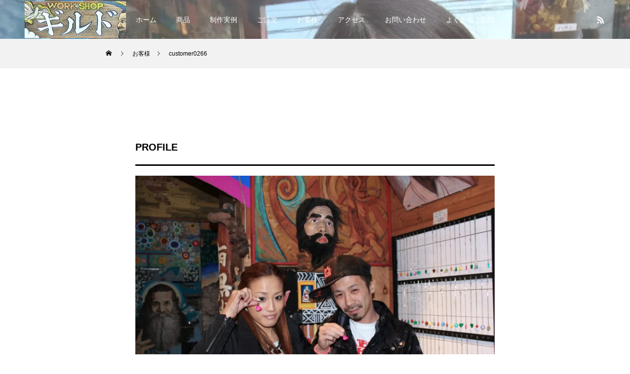

--- FILE ---
content_type: text/html; charset=UTF-8
request_url: https://kamakura-guild.com/customers/customer0266
body_size: 14651
content:
<!DOCTYPE html>
<html class="pc" lang="ja">
<head>
<!-- wexal_pst_init.js does not exist -->
<!-- engagement_delay.js does not exist -->
<link rel="dns-prefetch" href="//www.googletagmanager.com/">
<link rel="preconnect" href="//www.googletagmanager.com/">
<link rel="dns-prefetch" href="//code.typesquare.com/">
<meta charset="UTF-8">
<!--[if IE]><meta http-equiv="X-UA-Compatible" content="IE=edge"><![endif]-->
<meta name="viewport" content="width=device-width">
<title>customer0266 | 鎌倉ギルド</title>
<meta name="description" content="customer0266の記事一覧">
<link rel="pingback" href="https://kamakura-guild.com/xmlrpc.php">
<meta name='robots' content='max-image-preview:large'/>
<link rel='dns-prefetch' href='//code.typesquare.com'/>
<link rel="alternate" type="application/rss+xml" title="鎌倉ギルド &raquo; フィード" href="https://kamakura-guild.com/feed"/>
<link rel="alternate" type="application/rss+xml" title="鎌倉ギルド &raquo; コメントフィード" href="https://kamakura-guild.com/comments/feed"/>
<link rel="alternate" type="application/rss+xml" title="鎌倉ギルド &raquo; customer0266 による投稿のフィード" href="https://kamakura-guild.com/customers/customer0266/feed"/>
<!-- This site uses the Google Analytics by MonsterInsights plugin v9.11.1 - Using Analytics tracking - https://www.monsterinsights.com/ -->
<script src="//www.googletagmanager.com/gtag/js?id=G-XD378WVGVQ" data-cfasync="false" data-wpfc-render="false" type="text/javascript" async></script>
<script data-cfasync="false" data-wpfc-render="false" type="text/javascript">
var mi_version = '9.11.1';
var mi_track_user = true;
var mi_no_track_reason = '';
var MonsterInsightsDefaultLocations = {"page_location":"https:\/\/kamakura-guild.com\/customers\/customer0266\/"};
if ( typeof MonsterInsightsPrivacyGuardFilter === 'function' ) {
var MonsterInsightsLocations = (typeof MonsterInsightsExcludeQuery === 'object') ? MonsterInsightsPrivacyGuardFilter( MonsterInsightsExcludeQuery ) : MonsterInsightsPrivacyGuardFilter( MonsterInsightsDefaultLocations );
} else {
var MonsterInsightsLocations = (typeof MonsterInsightsExcludeQuery === 'object') ? MonsterInsightsExcludeQuery : MonsterInsightsDefaultLocations;
}
var disableStrs = [
'ga-disable-G-XD378WVGVQ',
];
/* Function to detect opted out users */
function __gtagTrackerIsOptedOut() {
for (var index = 0; index < disableStrs.length; index++) {
if (document.cookie.indexOf(disableStrs[index] + '=true') > -1) {
return true;
}
}
return false;
}
/* Disable tracking if the opt-out cookie exists. */
if (__gtagTrackerIsOptedOut()) {
for (var index = 0; index < disableStrs.length; index++) {
window[disableStrs[index]] = true;
}
}
/* Opt-out function */
function __gtagTrackerOptout() {
for (var index = 0; index < disableStrs.length; index++) {
document.cookie = disableStrs[index] + '=true; expires=Thu, 31 Dec 2099 23:59:59 UTC; path=/';
window[disableStrs[index]] = true;
}
}
if ('undefined' === typeof gaOptout) {
function gaOptout() {
__gtagTrackerOptout();
}
}
window.dataLayer = window.dataLayer || [];
window.MonsterInsightsDualTracker = {
helpers: {},
trackers: {},
};
if (mi_track_user) {
function __gtagDataLayer() {
dataLayer.push(arguments);
}
function __gtagTracker(type, name, parameters) {
if (!parameters) {
parameters = {};
}
if (parameters.send_to) {
__gtagDataLayer.apply(null, arguments);
return;
}
if (type === 'event') {
parameters.send_to = monsterinsights_frontend.v4_id;
var hookName = name;
if (typeof parameters['event_category'] !== 'undefined') {
hookName = parameters['event_category'] + ':' + name;
}
if (typeof MonsterInsightsDualTracker.trackers[hookName] !== 'undefined') {
MonsterInsightsDualTracker.trackers[hookName](parameters);
} else {
__gtagDataLayer('event', name, parameters);
}
} else {
__gtagDataLayer.apply(null, arguments);
}
}
__gtagTracker('js', new Date());
__gtagTracker('set', {
'developer_id.dZGIzZG': true,
});
if ( MonsterInsightsLocations.page_location ) {
__gtagTracker('set', MonsterInsightsLocations);
}
__gtagTracker('config', 'G-XD378WVGVQ', {"forceSSL":"true","link_attribution":"true"} );
window.gtag = __gtagTracker;										(function () {
/* https://developers.google.com/analytics/devguides/collection/analyticsjs/ */
/* ga and __gaTracker compatibility shim. */
var noopfn = function () {
return null;
};
var newtracker = function () {
return new Tracker();
};
var Tracker = function () {
return null;
};
var p = Tracker.prototype;
p.get = noopfn;
p.set = noopfn;
p.send = function () {
var args = Array.prototype.slice.call(arguments);
args.unshift('send');
__gaTracker.apply(null, args);
};
var __gaTracker = function () {
var len = arguments.length;
if (len === 0) {
return;
}
var f = arguments[len - 1];
if (typeof f !== 'object' || f === null || typeof f.hitCallback !== 'function') {
if ('send' === arguments[0]) {
var hitConverted, hitObject = false, action;
if ('event' === arguments[1]) {
if ('undefined' !== typeof arguments[3]) {
hitObject = {
'eventAction': arguments[3],
'eventCategory': arguments[2],
'eventLabel': arguments[4],
'value': arguments[5] ? arguments[5] : 1,
}
}
}
if ('pageview' === arguments[1]) {
if ('undefined' !== typeof arguments[2]) {
hitObject = {
'eventAction': 'page_view',
'page_path': arguments[2],
}
}
}
if (typeof arguments[2] === 'object') {
hitObject = arguments[2];
}
if (typeof arguments[5] === 'object') {
Object.assign(hitObject, arguments[5]);
}
if ('undefined' !== typeof arguments[1].hitType) {
hitObject = arguments[1];
if ('pageview' === hitObject.hitType) {
hitObject.eventAction = 'page_view';
}
}
if (hitObject) {
action = 'timing' === arguments[1].hitType ? 'timing_complete' : hitObject.eventAction;
hitConverted = mapArgs(hitObject);
__gtagTracker('event', action, hitConverted);
}
}
return;
}
function mapArgs(args) {
var arg, hit = {};
var gaMap = {
'eventCategory': 'event_category',
'eventAction': 'event_action',
'eventLabel': 'event_label',
'eventValue': 'event_value',
'nonInteraction': 'non_interaction',
'timingCategory': 'event_category',
'timingVar': 'name',
'timingValue': 'value',
'timingLabel': 'event_label',
'page': 'page_path',
'location': 'page_location',
'title': 'page_title',
'referrer' : 'page_referrer',
};
for (arg in args) {
if (!(!args.hasOwnProperty(arg) || !gaMap.hasOwnProperty(arg))) {
hit[gaMap[arg]] = args[arg];
} else {
hit[arg] = args[arg];
}
}
return hit;
}
try {
f.hitCallback();
} catch (ex) {
}
};
__gaTracker.create = newtracker;
__gaTracker.getByName = newtracker;
__gaTracker.getAll = function () {
return [];
};
__gaTracker.remove = noopfn;
__gaTracker.loaded = true;
window['__gaTracker'] = __gaTracker;
})();
} else {
console.log("");
(function () {
function __gtagTracker() {
return null;
}
window['__gtagTracker'] = __gtagTracker;
window['gtag'] = __gtagTracker;
})();
}
</script>
<!-- / Google Analytics by MonsterInsights -->
<style id='wp-img-auto-sizes-contain-inline-css' type='text/css'>
img:is([sizes=auto i],[sizes^="auto," i]){contain-intrinsic-size:3000px 1500px}
/*# sourceURL=wp-img-auto-sizes-contain-inline-css */
</style>
<!-- <link rel='stylesheet' id='style-css' href='https://kamakura-guild.com/wp-content/themes/force_tcd078/style.css?ver=1.1.10' type='text/css' media='all' /> -->
<link rel="stylesheet" type="text/css" href="//kamakura-guild.com/wp-content/cache/wpfc-minified/m9jhxpe0/7a6e.css" media="all"/>
<style id='wp-block-library-inline-css' type='text/css'>
:root{--wp-block-synced-color:#7a00df;--wp-block-synced-color--rgb:122,0,223;--wp-bound-block-color:var(--wp-block-synced-color);--wp-editor-canvas-background:#ddd;--wp-admin-theme-color:#007cba;--wp-admin-theme-color--rgb:0,124,186;--wp-admin-theme-color-darker-10:#006ba1;--wp-admin-theme-color-darker-10--rgb:0,107,160.5;--wp-admin-theme-color-darker-20:#005a87;--wp-admin-theme-color-darker-20--rgb:0,90,135;--wp-admin-border-width-focus:2px}@media (min-resolution:192dpi){:root{--wp-admin-border-width-focus:1.5px}}.wp-element-button{cursor:pointer}:root .has-very-light-gray-background-color{background-color:#eee}:root .has-very-dark-gray-background-color{background-color:#313131}:root .has-very-light-gray-color{color:#eee}:root .has-very-dark-gray-color{color:#313131}:root .has-vivid-green-cyan-to-vivid-cyan-blue-gradient-background{background:linear-gradient(135deg,#00d084,#0693e3)}:root .has-purple-crush-gradient-background{background:linear-gradient(135deg,#34e2e4,#4721fb 50%,#ab1dfe)}:root .has-hazy-dawn-gradient-background{background:linear-gradient(135deg,#faaca8,#dad0ec)}:root .has-subdued-olive-gradient-background{background:linear-gradient(135deg,#fafae1,#67a671)}:root .has-atomic-cream-gradient-background{background:linear-gradient(135deg,#fdd79a,#004a59)}:root .has-nightshade-gradient-background{background:linear-gradient(135deg,#330968,#31cdcf)}:root .has-midnight-gradient-background{background:linear-gradient(135deg,#020381,#2874fc)}:root{--wp--preset--font-size--normal:16px;--wp--preset--font-size--huge:42px}.has-regular-font-size{font-size:1em}.has-larger-font-size{font-size:2.625em}.has-normal-font-size{font-size:var(--wp--preset--font-size--normal)}.has-huge-font-size{font-size:var(--wp--preset--font-size--huge)}.has-text-align-center{text-align:center}.has-text-align-left{text-align:left}.has-text-align-right{text-align:right}.has-fit-text{white-space:nowrap!important}#end-resizable-editor-section{display:none}.aligncenter{clear:both}.items-justified-left{justify-content:flex-start}.items-justified-center{justify-content:center}.items-justified-right{justify-content:flex-end}.items-justified-space-between{justify-content:space-between}.screen-reader-text{border:0;clip-path:inset(50%);height:1px;margin:-1px;overflow:hidden;padding:0;position:absolute;width:1px;word-wrap:normal!important}.screen-reader-text:focus{background-color:#ddd;clip-path:none;color:#444;display:block;font-size:1em;height:auto;left:5px;line-height:normal;padding:15px 23px 14px;text-decoration:none;top:5px;width:auto;z-index:100000}html :where(.has-border-color){border-style:solid}html :where([style*=border-top-color]){border-top-style:solid}html :where([style*=border-right-color]){border-right-style:solid}html :where([style*=border-bottom-color]){border-bottom-style:solid}html :where([style*=border-left-color]){border-left-style:solid}html :where([style*=border-width]){border-style:solid}html :where([style*=border-top-width]){border-top-style:solid}html :where([style*=border-right-width]){border-right-style:solid}html :where([style*=border-bottom-width]){border-bottom-style:solid}html :where([style*=border-left-width]){border-left-style:solid}html :where(img[class*=wp-image-]){height:auto;max-width:100%}:where(figure){margin:0 0 1em}html :where(.is-position-sticky){--wp-admin--admin-bar--position-offset:var(--wp-admin--admin-bar--height,0px)}@media screen and (max-width:600px){html :where(.is-position-sticky){--wp-admin--admin-bar--position-offset:0px}}
/*# sourceURL=wp-block-library-inline-css */
</style><style id='global-styles-inline-css' type='text/css'>
:root{--wp--preset--aspect-ratio--square: 1;--wp--preset--aspect-ratio--4-3: 4/3;--wp--preset--aspect-ratio--3-4: 3/4;--wp--preset--aspect-ratio--3-2: 3/2;--wp--preset--aspect-ratio--2-3: 2/3;--wp--preset--aspect-ratio--16-9: 16/9;--wp--preset--aspect-ratio--9-16: 9/16;--wp--preset--color--black: #000000;--wp--preset--color--cyan-bluish-gray: #abb8c3;--wp--preset--color--white: #ffffff;--wp--preset--color--pale-pink: #f78da7;--wp--preset--color--vivid-red: #cf2e2e;--wp--preset--color--luminous-vivid-orange: #ff6900;--wp--preset--color--luminous-vivid-amber: #fcb900;--wp--preset--color--light-green-cyan: #7bdcb5;--wp--preset--color--vivid-green-cyan: #00d084;--wp--preset--color--pale-cyan-blue: #8ed1fc;--wp--preset--color--vivid-cyan-blue: #0693e3;--wp--preset--color--vivid-purple: #9b51e0;--wp--preset--gradient--vivid-cyan-blue-to-vivid-purple: linear-gradient(135deg,rgb(6,147,227) 0%,rgb(155,81,224) 100%);--wp--preset--gradient--light-green-cyan-to-vivid-green-cyan: linear-gradient(135deg,rgb(122,220,180) 0%,rgb(0,208,130) 100%);--wp--preset--gradient--luminous-vivid-amber-to-luminous-vivid-orange: linear-gradient(135deg,rgb(252,185,0) 0%,rgb(255,105,0) 100%);--wp--preset--gradient--luminous-vivid-orange-to-vivid-red: linear-gradient(135deg,rgb(255,105,0) 0%,rgb(207,46,46) 100%);--wp--preset--gradient--very-light-gray-to-cyan-bluish-gray: linear-gradient(135deg,rgb(238,238,238) 0%,rgb(169,184,195) 100%);--wp--preset--gradient--cool-to-warm-spectrum: linear-gradient(135deg,rgb(74,234,220) 0%,rgb(151,120,209) 20%,rgb(207,42,186) 40%,rgb(238,44,130) 60%,rgb(251,105,98) 80%,rgb(254,248,76) 100%);--wp--preset--gradient--blush-light-purple: linear-gradient(135deg,rgb(255,206,236) 0%,rgb(152,150,240) 100%);--wp--preset--gradient--blush-bordeaux: linear-gradient(135deg,rgb(254,205,165) 0%,rgb(254,45,45) 50%,rgb(107,0,62) 100%);--wp--preset--gradient--luminous-dusk: linear-gradient(135deg,rgb(255,203,112) 0%,rgb(199,81,192) 50%,rgb(65,88,208) 100%);--wp--preset--gradient--pale-ocean: linear-gradient(135deg,rgb(255,245,203) 0%,rgb(182,227,212) 50%,rgb(51,167,181) 100%);--wp--preset--gradient--electric-grass: linear-gradient(135deg,rgb(202,248,128) 0%,rgb(113,206,126) 100%);--wp--preset--gradient--midnight: linear-gradient(135deg,rgb(2,3,129) 0%,rgb(40,116,252) 100%);--wp--preset--font-size--small: 13px;--wp--preset--font-size--medium: 20px;--wp--preset--font-size--large: 36px;--wp--preset--font-size--x-large: 42px;--wp--preset--spacing--20: 0.44rem;--wp--preset--spacing--30: 0.67rem;--wp--preset--spacing--40: 1rem;--wp--preset--spacing--50: 1.5rem;--wp--preset--spacing--60: 2.25rem;--wp--preset--spacing--70: 3.38rem;--wp--preset--spacing--80: 5.06rem;--wp--preset--shadow--natural: 6px 6px 9px rgba(0, 0, 0, 0.2);--wp--preset--shadow--deep: 12px 12px 50px rgba(0, 0, 0, 0.4);--wp--preset--shadow--sharp: 6px 6px 0px rgba(0, 0, 0, 0.2);--wp--preset--shadow--outlined: 6px 6px 0px -3px rgb(255, 255, 255), 6px 6px rgb(0, 0, 0);--wp--preset--shadow--crisp: 6px 6px 0px rgb(0, 0, 0);}:where(.is-layout-flex){gap: 0.5em;}:where(.is-layout-grid){gap: 0.5em;}body .is-layout-flex{display: flex;}.is-layout-flex{flex-wrap: wrap;align-items: center;}.is-layout-flex > :is(*, div){margin: 0;}body .is-layout-grid{display: grid;}.is-layout-grid > :is(*, div){margin: 0;}:where(.wp-block-columns.is-layout-flex){gap: 2em;}:where(.wp-block-columns.is-layout-grid){gap: 2em;}:where(.wp-block-post-template.is-layout-flex){gap: 1.25em;}:where(.wp-block-post-template.is-layout-grid){gap: 1.25em;}.has-black-color{color: var(--wp--preset--color--black) !important;}.has-cyan-bluish-gray-color{color: var(--wp--preset--color--cyan-bluish-gray) !important;}.has-white-color{color: var(--wp--preset--color--white) !important;}.has-pale-pink-color{color: var(--wp--preset--color--pale-pink) !important;}.has-vivid-red-color{color: var(--wp--preset--color--vivid-red) !important;}.has-luminous-vivid-orange-color{color: var(--wp--preset--color--luminous-vivid-orange) !important;}.has-luminous-vivid-amber-color{color: var(--wp--preset--color--luminous-vivid-amber) !important;}.has-light-green-cyan-color{color: var(--wp--preset--color--light-green-cyan) !important;}.has-vivid-green-cyan-color{color: var(--wp--preset--color--vivid-green-cyan) !important;}.has-pale-cyan-blue-color{color: var(--wp--preset--color--pale-cyan-blue) !important;}.has-vivid-cyan-blue-color{color: var(--wp--preset--color--vivid-cyan-blue) !important;}.has-vivid-purple-color{color: var(--wp--preset--color--vivid-purple) !important;}.has-black-background-color{background-color: var(--wp--preset--color--black) !important;}.has-cyan-bluish-gray-background-color{background-color: var(--wp--preset--color--cyan-bluish-gray) !important;}.has-white-background-color{background-color: var(--wp--preset--color--white) !important;}.has-pale-pink-background-color{background-color: var(--wp--preset--color--pale-pink) !important;}.has-vivid-red-background-color{background-color: var(--wp--preset--color--vivid-red) !important;}.has-luminous-vivid-orange-background-color{background-color: var(--wp--preset--color--luminous-vivid-orange) !important;}.has-luminous-vivid-amber-background-color{background-color: var(--wp--preset--color--luminous-vivid-amber) !important;}.has-light-green-cyan-background-color{background-color: var(--wp--preset--color--light-green-cyan) !important;}.has-vivid-green-cyan-background-color{background-color: var(--wp--preset--color--vivid-green-cyan) !important;}.has-pale-cyan-blue-background-color{background-color: var(--wp--preset--color--pale-cyan-blue) !important;}.has-vivid-cyan-blue-background-color{background-color: var(--wp--preset--color--vivid-cyan-blue) !important;}.has-vivid-purple-background-color{background-color: var(--wp--preset--color--vivid-purple) !important;}.has-black-border-color{border-color: var(--wp--preset--color--black) !important;}.has-cyan-bluish-gray-border-color{border-color: var(--wp--preset--color--cyan-bluish-gray) !important;}.has-white-border-color{border-color: var(--wp--preset--color--white) !important;}.has-pale-pink-border-color{border-color: var(--wp--preset--color--pale-pink) !important;}.has-vivid-red-border-color{border-color: var(--wp--preset--color--vivid-red) !important;}.has-luminous-vivid-orange-border-color{border-color: var(--wp--preset--color--luminous-vivid-orange) !important;}.has-luminous-vivid-amber-border-color{border-color: var(--wp--preset--color--luminous-vivid-amber) !important;}.has-light-green-cyan-border-color{border-color: var(--wp--preset--color--light-green-cyan) !important;}.has-vivid-green-cyan-border-color{border-color: var(--wp--preset--color--vivid-green-cyan) !important;}.has-pale-cyan-blue-border-color{border-color: var(--wp--preset--color--pale-cyan-blue) !important;}.has-vivid-cyan-blue-border-color{border-color: var(--wp--preset--color--vivid-cyan-blue) !important;}.has-vivid-purple-border-color{border-color: var(--wp--preset--color--vivid-purple) !important;}.has-vivid-cyan-blue-to-vivid-purple-gradient-background{background: var(--wp--preset--gradient--vivid-cyan-blue-to-vivid-purple) !important;}.has-light-green-cyan-to-vivid-green-cyan-gradient-background{background: var(--wp--preset--gradient--light-green-cyan-to-vivid-green-cyan) !important;}.has-luminous-vivid-amber-to-luminous-vivid-orange-gradient-background{background: var(--wp--preset--gradient--luminous-vivid-amber-to-luminous-vivid-orange) !important;}.has-luminous-vivid-orange-to-vivid-red-gradient-background{background: var(--wp--preset--gradient--luminous-vivid-orange-to-vivid-red) !important;}.has-very-light-gray-to-cyan-bluish-gray-gradient-background{background: var(--wp--preset--gradient--very-light-gray-to-cyan-bluish-gray) !important;}.has-cool-to-warm-spectrum-gradient-background{background: var(--wp--preset--gradient--cool-to-warm-spectrum) !important;}.has-blush-light-purple-gradient-background{background: var(--wp--preset--gradient--blush-light-purple) !important;}.has-blush-bordeaux-gradient-background{background: var(--wp--preset--gradient--blush-bordeaux) !important;}.has-luminous-dusk-gradient-background{background: var(--wp--preset--gradient--luminous-dusk) !important;}.has-pale-ocean-gradient-background{background: var(--wp--preset--gradient--pale-ocean) !important;}.has-electric-grass-gradient-background{background: var(--wp--preset--gradient--electric-grass) !important;}.has-midnight-gradient-background{background: var(--wp--preset--gradient--midnight) !important;}.has-small-font-size{font-size: var(--wp--preset--font-size--small) !important;}.has-medium-font-size{font-size: var(--wp--preset--font-size--medium) !important;}.has-large-font-size{font-size: var(--wp--preset--font-size--large) !important;}.has-x-large-font-size{font-size: var(--wp--preset--font-size--x-large) !important;}
/*# sourceURL=global-styles-inline-css */
</style>
<style id='classic-theme-styles-inline-css' type='text/css'>
/*! This file is auto-generated */
.wp-block-button__link{color:#fff;background-color:#32373c;border-radius:9999px;box-shadow:none;text-decoration:none;padding:calc(.667em + 2px) calc(1.333em + 2px);font-size:1.125em}.wp-block-file__button{background:#32373c;color:#fff;text-decoration:none}
/*# sourceURL=/wp-includes/css/classic-themes.min.css */
</style>
<!--  -->
<link rel="stylesheet" type="text/css" href="//kamakura-guild.com/wp-content/cache/wpfc-minified/k2w9uuvk/7a6e.css" media="all"/>
<!-- <link rel='stylesheet' id='fancybox-css' href='https://kamakura-guild.com/wp-content/plugins/easy-fancybox/fancybox/1.5.4/jquery.fancybox.min.css?ver=6.9' type='text/css' media='screen' /> -->
<link rel="stylesheet" type="text/css" href="//kamakura-guild.com/wp-content/cache/wpfc-minified/d30kvjqz/7a6e.css" media="screen"/>
<style id='fancybox-inline-css' type='text/css'>
#fancybox-outer{background:#ffffff}#fancybox-content{background:#ffffff;border-color:#ffffff;color:#000000;}#fancybox-title,#fancybox-title-float-main{color:#fff}
/*# sourceURL=fancybox-inline-css */
</style>
<script src='//kamakura-guild.com/wp-content/cache/wpfc-minified/2qdpmvjf/7a6e.js' type="text/javascript"></script>
<!-- <script type="text/javascript" src="https://kamakura-guild.com/wp-includes/js/jquery/jquery.min.js?ver=3.7.1" id="jquery-core-js"></script> -->
<!-- <script type="text/javascript" src="https://kamakura-guild.com/wp-includes/js/jquery/jquery-migrate.min.js?ver=3.4.1" id="jquery-migrate-js"></script> -->
<script type="text/javascript" src="//code.typesquare.com/static/5b0e3c4aee6847bda5a036abac1e024a/ts307f.js?fadein=0&amp;ver=2.0.4" id="typesquare_std-js"></script>
<script src='//kamakura-guild.com/wp-content/cache/wpfc-minified/8kuyqpzz/7a6e.js' type="text/javascript"></script>
<!-- <script type="text/javascript" src="https://kamakura-guild.com/wp-content/plugins/google-analytics-for-wordpress/assets/js/frontend-gtag.min.js?ver=9.11.1" id="monsterinsights-frontend-script-js" async="async" data-wp-strategy="async"></script> -->
<script data-cfasync="false" data-wpfc-render="false" type="text/javascript" id='monsterinsights-frontend-script-js-extra'>/* <![CDATA[ */
var monsterinsights_frontend = {"js_events_tracking":"true","download_extensions":"doc,pdf,ppt,zip,xls,docx,pptx,xlsx","inbound_paths":"[{\"path\":\"\\\/go\\\/\",\"label\":\"affiliate\"},{\"path\":\"\\\/recommend\\\/\",\"label\":\"affiliate\"}]","home_url":"https:\/\/kamakura-guild.com","hash_tracking":"false","v4_id":"G-XD378WVGVQ"};/* ]]> */
</script>
<script src='//kamakura-guild.com/wp-content/cache/wpfc-minified/duolcvo1/7a6e.js' type="text/javascript"></script>
<!-- <script type="text/javascript" src="https://kamakura-guild.com/wp-content/themes/force_tcd078/js/jquery.cookie.js?ver=1.1.10" id="force-cookie-js"></script> -->
<link rel="https://api.w.org/" href="https://kamakura-guild.com/wp-json/"/><link rel="alternate" title="JSON" type="application/json" href="https://kamakura-guild.com/wp-json/wp/v2/users/280"/>
<!-- <link rel="stylesheet" href="https://kamakura-guild.com/wp-content/themes/force_tcd078/css/design-plus.css?ver=1.1.10"> -->
<!-- <link rel="stylesheet" href="https://kamakura-guild.com/wp-content/themes/force_tcd078/css/sns-botton.css?ver=1.1.10"> -->
<link rel="stylesheet" type="text/css" href="//kamakura-guild.com/wp-content/cache/wpfc-minified/qx2a8djv/7a6e.css" media="all"/>
<!-- <link rel="stylesheet" media="screen and (max-width:1001px)" href="https://kamakura-guild.com/wp-content/themes/force_tcd078/css/responsive.css?ver=1.1.10"> -->
<!-- <link rel="stylesheet" media="screen and (max-width:1001px)" href="https://kamakura-guild.com/wp-content/themes/force_tcd078/css/footer-bar.css?ver=1.1.10"> -->
<link rel="stylesheet" type="text/css" href="//kamakura-guild.com/wp-content/cache/wpfc-minified/77l0imil/7a6e.css" media="screen and (max-width:1001px)"/>
<!-- <script src="https://kamakura-guild.com/wp-content/themes/force_tcd078/js/jquery.easing.1.4.js?ver=1.1.10"></script> -->
<!-- <script src="https://kamakura-guild.com/wp-content/themes/force_tcd078/js/jscript.js?ver=1.1.10"></script> -->
<!-- <script src="https://kamakura-guild.com/wp-content/themes/force_tcd078/js/comment.js?ver=1.1.10"></script> -->
<!-- <link rel="stylesheet" href="https://kamakura-guild.com/wp-content/themes/force_tcd078/js/simplebar.css?ver=1.1.10"> -->
<link rel="stylesheet" type="text/css" href="//kamakura-guild.com/wp-content/cache/wpfc-minified/7k9e77dt/7a6e.css" media="all"/>
<!-- <script src="https://kamakura-guild.com/wp-content/themes/force_tcd078/js/simplebar.min.js?ver=1.1.10"></script> -->
<!-- <script src="https://kamakura-guild.com/wp-content/themes/force_tcd078/js/header_fix_mobile.js?ver=1.1.10"></script> -->
<style type="text/css">
body, input, textarea { font-family: "Hiragino Sans", "ヒラギノ角ゴ ProN", "Hiragino Kaku Gothic ProN", "游ゴシック", YuGothic, "メイリオ", Meiryo, sans-serif; }
.rich_font, .p-vertical { font-family: "Hiragino Sans", "ヒラギノ角ゴ ProN", "Hiragino Kaku Gothic ProN", "游ゴシック", YuGothic, "メイリオ", Meiryo, sans-serif; font-weight:500; }
.rich_font_type1 { font-family: Arial, "Hiragino Kaku Gothic ProN", "ヒラギノ角ゴ ProN W3", "メイリオ", Meiryo, sans-serif; }
.rich_font_type2 { font-family: "Hiragino Sans", "ヒラギノ角ゴ ProN", "Hiragino Kaku Gothic ProN", "游ゴシック", YuGothic, "メイリオ", Meiryo, sans-serif; font-weight:500; }
.rich_font_type3 { font-family: "Times New Roman" , "游明朝" , "Yu Mincho" , "游明朝体" , "YuMincho" , "ヒラギノ明朝 Pro W3" , "Hiragino Mincho Pro" , "HiraMinProN-W3" , "HGS明朝E" , "ＭＳ Ｐ明朝" , "MS PMincho" , serif; font-weight:500; }
.blog_meta { color:#ffffff !important; background:#0085b2 !important; }
.blog_meta a { color:#ffffff; }
.blog_meta li:last-child:before { background:#ffffff; }
.news_meta { color:#ffffff !important; background:#0085b2 !important; }
.news_meta a { color:#ffffff; }
.news_meta li:last-child:before { background:#ffffff; }
#header { border-bottom:1px solid rgba(255,255,255,0.5); }
#header.active, .pc .header_fix #header { background:#004a68; border-color:rgba(255,255,255,0) !important; }
body.no_menu #header.active { background:none !important; border-bottom:1px solid rgba(255,255,255,0.5) !important; }
.mobile #header, .mobie #header.active, .mobile .header_fix #header { background:#f4f4f4; border:none; }
.mobile #header_logo .logo a, #menu_button:before { color:#1e73be; }
.mobile #header_logo .logo a:hover, #menu_button:hover:before { color:#cccccc; }
#global_menu > ul > li > a, #header_social_link li a, #header_logo .logo a { color:#ffffff; }
#global_menu > ul > li > a:hover, #header_social_link li a:hover:before, #global_menu > ul > li.megamenu_parent.active_button > a, #header_logo .logo a:hover, #global_menu > ul > li.active > a { color:#cccccc; }
#global_menu ul ul a { color:#FFFFFF; background:#000000; }
#global_menu ul ul a:hover { background:#00314a; }
#global_menu ul ul li.menu-item-has-children > a:before { color:#FFFFFF; }
#drawer_menu { background:#222222; }
#mobile_menu a { color:#ffffff; background:#222222; border-bottom:1px solid #444444; }
#mobile_menu li li a { color:#ffffff; background:#333333; }
#mobile_menu a:hover, #drawer_menu .close_button:hover, #mobile_menu .child_menu_button:hover { color:#ffffff; background:#00314a; }
#mobile_menu li li a:hover { color:#ffffff; }
.megamenu_gallery_category_list { background:#003249; }
.megamenu_gallery_category_list .title { font-size:20px; }
.megamenu_gallery_category_list .item a:before {
background: -moz-linear-gradient(left,  rgba(0,0,0,0.5) 0%, rgba(0,0,0,0) 100%);
background: -webkit-linear-gradient(left,  rgba(0,0,0,0.5) 0%,rgba(0,0,0,0) 100%);
background: linear-gradient(to right,  rgba(0,0,0,0.5) 0%,rgba(0,0,0,0) 100%);
}
.megamenu_blog_list { background:#003249; }
.megamenu_blog_list .item .title { font-size:14px; }
#bread_crumb { background:#f2f2f2; }
#return_top a:before { color:#ffffff; }
#return_top a { background:#0084b4; }
#return_top a:hover { background:#00304b; }
#footer_banner .title { font-size:16px; color:#ffffff; }
@media screen and (max-width:750px) {
#footer_banner .title { font-size:14px; }
}
#single_author_title_area { background:#004969; color:#ffffff; }
#single_author_title_area .title { font-size:22px; }
#single_author_title_area .category { background:#0085b2; color:#ffffff; }
#single_author_title_area .category:hover { background:#004354; }
#single_author_title_area .author_link li a:before { color:#ffffff; }
#single_author_image_area .catch { background:#f2f2f2; color:#000000; }
#single_author_image_area .catch h2 { font-size:20px; }
#member_single .main_content .headline { font-size:20px; border-color:#000000; }
#member_single .main_content .post_content { font-size:16px; }
#recent_post .headline { font-size:18px; }
.mfp-bg { background:rgba(0,38,52,0.5) !important; }
@media screen and (max-width:750px) {
#single_author_title_area .title { font-size:18px; }
#single_author_image_area .catch h2 { font-size:16px; }
#member_single .main_content .headline { font-size:16px; }
#member_single .main_content .post_content { font-size:14px; }
#recent_post .headline { font-size:15px; }
}
.author_profile a.avatar img, .animate_image img, .animate_background .image, #recipe_archive .blur_image {
width:100%; height:auto;
-webkit-transition: transform  0.75s ease;
transition: transform  0.75s ease;
}
.author_profile a.avatar:hover img, .animate_image:hover img, .animate_background:hover .image, #recipe_archive a:hover .blur_image {
-webkit-transform: scale(1.2);
transform: scale(1.2);
}
a { color:#000; }
#comment_headline, .tcd_category_list a:hover, .tcd_category_list .child_menu_button:hover, #post_title_area .post_meta a:hover,
.cardlink_title a:hover, #recent_post .item a:hover, .comment a:hover, .comment_form_wrapper a:hover, .author_profile a:hover, .author_profile .author_link li a:hover:before, #post_meta_bottom a:hover,
#searchform .submit_button:hover:before, .styled_post_list1 a:hover .title_area, .styled_post_list1 a:hover .date, .p-dropdown__title:hover:after, .p-dropdown__list li a:hover, #menu_button:hover:before,
{ color: #004c66; }
#submit_comment:hover, #cancel_comment_reply a:hover, #wp-calendar #prev a:hover, #wp-calendar #next a:hover, #wp-calendar td a:hover, #p_readmore .button:hover, .page_navi a:hover, #post_pagination p, #post_pagination a:hover, .c-pw__btn:hover, #post_pagination a:hover,
.member_list_slider .slick-dots button:hover::before, .member_list_slider .slick-dots .slick-active button::before, #comment_tab li.active a, #comment_tab li.active a:hover
{ background-color: #004c66; }
#comment_textarea textarea:focus, .c-pw__box-input:focus, .page_navi a:hover, #post_pagination p, #post_pagination a:hover
{ border-color: #004c66; }
a:hover, #header_logo a:hover, .megamenu_blog_list a:hover .title, .megamenu_blog_list .slider_arrow:hover:before, .index_post_list1 .slider_arrow:hover:before, #header_carousel .post_meta li a:hover,
#footer a:hover, #footer_social_link li a:hover:before, #bread_crumb a:hover, #bread_crumb li.home a:hover:after, #next_prev_post a:hover, #next_prev_post a:hover:before, .post_list1 .post_meta li a:hover, .index_post_list1 .carousel_arrow:hover:before, .post_list2 .post_meta li a:hover,
#recent_post .carousel_arrow:hover:before, #single_tab_post_list .carousel_arrow:hover:before, #single_tab_post_list_header li:hover, #single_author_title_area .author_link li a:hover:before, .megamenu_blog_list .carousel_arrow:hover:before,
#member_single .user_video_area a:hover:before, #single_gallery_list .item.video:hover:after, .single_copy_title_url_btn:hover, .p-dropdown__list li a:hover, .p-dropdown__title:hover
{ color: #cccccc; }
.post_content a { color:#000000; }
.post_content a:hover { color:#999999; }
.post_content td, .post_content th {
border: 1px solid #ccc;
padding: 10px 15px;
line-height: 2.4;
/*    background: #fff; */
}
.index_post_list1 .post_list1 {
overflow: hidden;
border-bottom: 1px solid #ddd;
}
@media screen and (max-width: 550px)
.post_list1 .title_area {
height: 300px !important;
padding: 17px 20px;
}
@media screen and (max-width: 550px)
.index_post_list1 .post_list1 {
height: 300px !important;
}
/* トップページの猫の画像 */
.index_image_list .main_image {
height: 38vw;
}
@media screen and (max-width: 750px) {
.index_image_list .main_image {
height: 38vw;
}
}
@media screen and (max-width: 550px) {
.index_image_list .main_image {
height: 38vw;
}
}
/* トップページの店舗情報 */
@media screen and (max-width: 850px) {
.index_design_content2.num4 .desc.mobile {
text-align: center;
}
}
/*
@media screen and (max-width: 850px) {
.index_design_content2 .image_wrap {
display: none;
}
}*/
/* kv動画 */
@media screen and (max-width: 599px) {
#youtube_video_player {
display: none;
}
#video_mobile {
display: block;
}
#video_mobile {
height: 100% !important;
position: absolute;
left: 0;
top: 0;
width: 100% !important;
object-fit: cover;
}
}
@media screen and (min-width: 600px) {
#youtube_video_player {
display: block;
}
#video_mobile {
display: none;
}
}
/* お客様ページ */
/*トップページのタイトル非表示*/
/*
.num6 .title {
display: none;
}
*/
/* トップページのh3のテキストサイズ */
/*アーカイブページのタイトル非表示*/
#member_archive .title {
display: none;
}
/*アーカイブページの上余白*/
@media screen and (max-width: 750px) {
#member_archive {
padding-top: 40px;
}
}
/*名前非表示*/
#member_single #single_author_title_area {
display: none;
}
#member_single #single_author_image_area {
display: none;
}
#member_single .main_content {
border: none;
}
/*messageテキストの非表示*/
.message .headline {
display: none;
}
/* お客様ページ */
.index_member_list .member_list2 {
height: 284px;
}
@media screen and (max-width: 550px) {
.index_member_list .member_list2 {
height: 190px;
}
}
.index_member_list .member_list2:before {
display: none;
}
.index_member_list .member_list2:after {
display: none;
}
.member_list2 .item {
height: 284px;
border-bottom: none;
}
@media screen and (max-width: 550px) {
.member_list2 .item {
height: 265px;
}
}
@media screen and (max-width: 750px) {
.index_post_list1 .button {
margin-top: 100px;
}
}
@media screen and (max-width: 550px) {
.index_post_list1 .button {
margin-top: 75px;
}
}
.index_post_list1.num7 .headline .sub_title {
font-size: 16px;
}
.index_post_list1.num7 .headline {
font-size: 36px;
}
@media screen and (max-width: 750px) {
.index_post_list1.num7 .headline .sub_title {
font-size: 12px;
}
.index_post_list1.num7 .headline {
font-size: 22px;
}
}
@media screen and (max-width: 550px) {
.index_post_list1.num7 .headline .sub_title {
font-size: 12px;
}
.index_post_list1.num7 .headline {
font-size: 22px;
}
}
@media screen and (max-width: 1001px){
#header_logo {
position: static;
transform: translateX(-30%);
}
}
@media screen and (max-width: 550px){
#index_video {
top: -15px;
}}
.styled_h2 {
font-size:22px !important; text-align:left; color:#000000;   border-top:1px solid #222222;
border-bottom:1px solid #222222;
border-left:0px solid #222222;
border-right:0px solid #222222;
padding:30px 0px 30px 0px !important;
margin:0px 0px 30px !important;
}
.styled_h3 {
font-size:20px !important; text-align:left; color:#000000;   border-top:2px solid #222222;
border-bottom:1px solid #dddddd;
border-left:0px solid #dddddd;
border-right:0px solid #dddddd;
padding:30px 0px 30px 20px !important;
margin:0px 0px 30px !important;
}
.styled_h4 {
font-size:18px !important; text-align:left; color:#000000;   border-top:0px solid #dddddd;
border-bottom:0px solid #dddddd;
border-left:2px solid #222222;
border-right:0px solid #dddddd;
padding:10px 0px 10px 15px !important;
margin:0px 0px 30px !important;
}
.styled_h5 {
font-size:16px !important; text-align:left; color:#000000;   border-top:0px solid #dddddd;
border-bottom:0px solid #dddddd;
border-left:0px solid #dddddd;
border-right:0px solid #dddddd;
padding:15px 15px 15px 15px !important;
margin:0px 0px 30px !important;
}
.q_custom_button1 { background: #535353; color: #ffffff !important; border-color: #535353 !important; }
.q_custom_button1:hover, .q_custom_button1:focus { background: #7d7d7d; color: #ffffff !important; border-color: #7d7d7d !important; }
.q_custom_button2 { background: #535353; color: #ffffff !important; border-color: #535353 !important; }
.q_custom_button2:hover, .q_custom_button2:focus { background: #7d7d7d; color: #ffffff !important; border-color: #7d7d7d !important; }
.q_custom_button3 { background: #535353; color: #ffffff !important; border-color: #535353 !important; }
.q_custom_button3:hover, .q_custom_button3:focus { background: #7d7d7d; color: #ffffff !important; border-color: #7d7d7d !important; }
.speech_balloon_left1 .speach_balloon_text { background-color: #ffdfdf; border-color: #ffdfdf; color: #000000 }
.speech_balloon_left1 .speach_balloon_text::before { border-right-color: #ffdfdf }
.speech_balloon_left1 .speach_balloon_text::after { border-right-color: #ffdfdf }
.speech_balloon_left2 .speach_balloon_text { background-color: #ffffff; border-color: #ff5353; color: #000000 }
.speech_balloon_left2 .speach_balloon_text::before { border-right-color: #ff5353 }
.speech_balloon_left2 .speach_balloon_text::after { border-right-color: #ffffff }
.speech_balloon_right1 .speach_balloon_text { background-color: #ccf4ff; border-color: #ccf4ff; color: #000000 }
.speech_balloon_right1 .speach_balloon_text::before { border-left-color: #ccf4ff }
.speech_balloon_right1 .speach_balloon_text::after { border-left-color: #ccf4ff }
.speech_balloon_right2 .speach_balloon_text { background-color: #ffffff; border-color: #0789b5; color: #000000 }
.speech_balloon_right2 .speach_balloon_text::before { border-left-color: #0789b5 }
.speech_balloon_right2 .speach_balloon_text::after { border-left-color: #ffffff }
</style>
<script type="text/javascript">
jQuery(document).ready(function($){
$('.megamenu_blog_slider').slick({
infinite: true,
dots: false,
arrows: false,
slidesToShow: 5,
slidesToScroll: 1,
swipeToSlide: true,
touchThreshold: 20,
adaptiveHeight: false,
pauseOnHover: true,
autoplay: false,
fade: false,
easing: 'easeOutExpo',
speed: 700,
autoplaySpeed: 5000
});
$('.megamenu_blog_list_inner .prev_item').on('click', function() {
$('.megamenu_blog_slider').slick('slickPrev');
});
$('.megamenu_blog_list_inner .next_item').on('click', function() {
$('.megamenu_blog_slider').slick('slickNext');
});
});
</script>
<script type="text/javascript">
jQuery(document).ready(function($){
$('.user_video_area').magnificPopup({
delegate: 'a',
type: 'image',
removalDelay: 900,
callbacks: {
elementParse: function (item) {
item.type = $(item.el).data('itemtype'); // change item type from data-itemtype
},
beforeOpen: function() {
this.st.mainClass = this.st.el.attr('data-effect');
},
open: function () {
var current_item_video = $(this.content).find('video');
if( $(current_item_video).length ){
$(current_item_video)[0].play();
}
},
close: function () {
var current_item_video = $(this.content).find('video');
if( $(current_item_video).length ){
$(current_item_video)[0].load();
}
},
change: function() {
var item_video = $('.video_popup video');
if( $(item_video).length ){
$(item_video)[0].load();
}
var current_item_video = $(this.content).find('video');
if( $(current_item_video).length ){
$(current_item_video)[0].load();
$(current_item_video)[0].play();
}
}
}
});
});
</script>
<script>
jQuery(function() {
//TOPスマホ版動画
jQuery('#index_video').append('<video preload="none" width="100%" height="100%" src="https://kamakura-guild.com/wp-content/uploads/2025/11/InShot_20251105_171127956.mp4" loop muted autoplay playsinline></video>');
//TOPスマホ版動画ここまで
});
</script>
<script>
jQuery(function() {
jQuery('#page_header').siblings('#header_carousel_wrap').css('display', 'none');
jQuery('#page_header').siblings('#index_header_content').css('display', 'none');
jQuery('.index_member_list').addClass('index_post_list1 num7');
jQuery('.index_member_list').prepend('<h3 class="headline"><span class="rich_font_type2">CUSTOMERS</span><span class="sub_title">お客様</span></h3>')
});
</script>
<script>
(function ($) {
let videoLoaded = false;
// ホームの動画読み込みを待ってローディングを非表示にする
$(function () {
const matchMediaList = window.matchMedia('screen and (min-width: 1001px)');
const isMobile = !matchMediaList.matches;
const selector = isMobile ? '#video_mobile' : '#index_video_mp4';
const videoEl = document.querySelector(selector);
if (!videoEl) return;
// loftloaderの標準挙動を防ぐ
window.addEventListener('load', function () {
// console.log('load');
if (videoLoaded) return;
document.body.classList.remove('loaded');
});
// videoEl.addEventListener('progress', function (event) {
//     console.log('progress');
//     console.log(event);
// });
// videoEl.addEventListener('canplay', function () {
//     console.log('canplay');
//     videoLoaded = true;
//     document.body.classList.add('loaded');
// });
videoEl.addEventListener('play', function () {
// console.log('play');
videoLoaded = true;
document.body.classList.add('loaded');
});
});
})(jQuery);
</script>
<!-- Global site tag (gtag.js) - Google Analytics -->
<script async src="https://www.googletagmanager.com/gtag/js?id=UA-198061999-1"></script>
<script>
window.dataLayer = window.dataLayer || [];
function gtag(){dataLayer.push(arguments);}
gtag('js', new Date());
gtag('config', 'UA-198061999-1');
</script>
<style type="text/css">
.p-footer-cta--1 .p-footer-cta__catch { color: #ffffff; }
.p-footer-cta--1 .p-footer-cta__desc { color: #999999; }
.p-footer-cta--1 .p-footer-cta__inner { background: rgba( 0, 0, 0, 1); }
.p-footer-cta--1 .p-footer-cta__btn { color:#ffffff; background: #004c66; }
.p-footer-cta--1 .p-footer-cta__btn:hover { color:#ffffff; background: #444444; }
.p-footer-cta--2 .p-footer-cta__catch { color: #ffffff; }
.p-footer-cta--2 .p-footer-cta__desc { color: #999999; }
.p-footer-cta--2 .p-footer-cta__inner { background: rgba( 0, 0, 0, 1); }
.p-footer-cta--2 .p-footer-cta__btn { color:#ffffff; background: #004c66; }
.p-footer-cta--2 .p-footer-cta__btn:hover { color:#ffffff; background: #444444; }
.p-footer-cta--3 .p-footer-cta__catch { color: #ffffff; }
.p-footer-cta--3 .p-footer-cta__desc { color: #999999; }
.p-footer-cta--3 .p-footer-cta__inner { background: rgba( 0, 0, 0, 1); }
.p-footer-cta--3 .p-footer-cta__btn { color:#ffffff; background: #004c66; }
.p-footer-cta--3 .p-footer-cta__btn:hover { color:#ffffff; background: #444444; }
</style>
<style type="text/css" id="wp-custom-css">
.index_post_list1 .post_list1 { height:260px; overflow:hidden; border-bottom:1px solid #ddd; }
#index_video_mp4{display:none;}
#video_mobile{display:block;}
@media screen and (min-width:550px) {
.index_post_list1 .post_list1{height:380px!important;}
#index_video_mp4{display:block;}
#video_mobile{display:none;}
}		</style>
<!-- <link rel='stylesheet' id='slick-style-css' href='https://kamakura-guild.com/wp-content/themes/force_tcd078/js/slick.css?ver=1.0.0' type='text/css' media='all' /> -->
<!-- <link rel='stylesheet' id='magnific-popup-css-css' href='https://kamakura-guild.com/wp-content/themes/force_tcd078/js/magnific-popup.css?ver=1.0.0' type='text/css' media='all' /> -->
<link rel="stylesheet" type="text/css" href="//kamakura-guild.com/wp-content/cache/wpfc-minified/87bafmoc/7ecx.css" media="all"/>
</head>
<body data-rsssl=1 id="body" class="archive author author-customer0266 author-280 wp-theme-force_tcd078 use_mobile_header_fix">
<div id="container">
<header id="header">
<div id="header_logo">
<div class="logo">
<a href="https://kamakura-guild.com/" title="鎌倉ギルド">
<img class="pc_logo_image type1 tcd-lazy" src="" alt="鎌倉ギルド" title="鎌倉ギルド" width="206" height="75" data-src="https://kamakura-guild.com/wp-content/uploads/2021/05/logo2.jpg?1769342912">
<img class="mobile_logo_image tcd-lazy" src="" alt="鎌倉ギルド" title="鎌倉ギルド" width="123" height="45" data-src="https://kamakura-guild.com/wp-content/uploads/2021/05/logo-sp.jpg?1769342912">
</a>
</div>
</div>
<a href="#" id="menu_button"><span>メニュー</span></a>
<nav id="global_menu">
<ul id="menu-%e3%83%a1%e3%83%8b%e3%83%a5%e3%83%bc" class="menu"><li id="menu-item-58" class="menu-item menu-item-type-custom menu-item-object-custom menu-item-58"><a href="https://www.kamakura-guild.com">ホーム</a></li>
<li id="menu-item-61" class="menu-item menu-item-type-taxonomy menu-item-object-category menu-item-has-children menu-item-61"><a href="https://kamakura-guild.com/category/product">商品</a>
<ul class="sub-menu">
<li id="menu-item-63" class="menu-item menu-item-type-taxonomy menu-item-object-category menu-item-63"><a href="https://kamakura-guild.com/category/product/round">丸</a></li>
<li id="menu-item-65" class="menu-item menu-item-type-taxonomy menu-item-object-category menu-item-65"><a href="https://kamakura-guild.com/category/product/square">四角</a></li>
<li id="menu-item-66" class="menu-item menu-item-type-taxonomy menu-item-object-category menu-item-66"><a href="https://kamakura-guild.com/category/product/mold">型</a></li>
</ul>
</li>
<li id="menu-item-316" class="menu-item menu-item-type-custom menu-item-object-custom menu-item-316"><a href="https://www.kamakura-guild.com/gallery">制作実例</a></li>
<li id="menu-item-380" class="menu-item menu-item-type-custom menu-item-object-custom menu-item-380"><a href="https://www.kamakura-guild.com/about-this-website">ご注文</a></li>
<li id="menu-item-544" class="menu-item menu-item-type-custom menu-item-object-custom menu-item-544"><a href="https://www.kamakura-guild.com/customers/">お客様</a></li>
<li id="menu-item-59" class="menu-item menu-item-type-post_type menu-item-object-page menu-item-59"><a href="https://kamakura-guild.com/access">アクセス</a></li>
<li id="menu-item-314" class="menu-item menu-item-type-post_type menu-item-object-page menu-item-314"><a href="https://kamakura-guild.com/contact">お問い合わせ</a></li>
<li id="menu-item-1000" class="menu-item menu-item-type-post_type menu-item-object-page menu-item-1000"><a href="https://kamakura-guild.com/%e3%82%88%e3%81%8f%e3%81%82%e3%82%8b%e3%81%94%e8%b3%aa%e5%95%8f">よくあるご質問</a></li>
</ul> </nav>
<ul id="header_social_link" class="clearfix">
<li class="rss"><a href="https://kamakura-guild.com/feed" rel="nofollow noreferrer noopener" target="_blank" title="RSS"><span>RSS</span></a></li> </ul>
</header>
<div id="page_header" style="background:url() no-repeat center top; background-size:cover;" class=" tcd-lazy" data-bg="url(https://kamakura-guild.com/wp-content/uploads/2025/10/1745481355764.jpg)">
<div class="overlay" style="background: -moz-linear-gradient(top,  rgba(255,255,255,0.3) 0%, rgba(0,0,0,0) 100%); background: -webkit-linear-gradient(top,  rgba(255,255,255,0.3) 0%,rgba(0,0,0,0) 100%); background: linear-gradient(to bottom,  rgba(255,255,255,0.3) 0%,rgba(0,0,0,0) 100%);"></div>
</div>
<div id="bread_crumb">
<ul class="clearfix" itemscope itemtype="http://schema.org/BreadcrumbList">
<li itemprop="itemListElement" itemscope itemtype="http://schema.org/ListItem" class="home"><a itemprop="item" href="https://kamakura-guild.com/"><span itemprop="name">ホーム</span></a><meta itemprop="position" content="1"></li>
<li itemprop="itemListElement" itemscope itemtype="http://schema.org/ListItem"><a itemprop="item" href="https://kamakura-guild.com/customers"><span itemprop="name">お客様</span></a><meta itemprop="position" content="2"></li>
<li class="last" itemprop="itemListElement" itemscope itemtype="http://schema.org/ListItem"><span itemprop="name">customer0266</span><meta itemprop="position" content="3"></li>
</ul>
</div>
<div id="member_single">
<div id="single_author_title_area">
<h1 class="title rich_font_type2">customer0266</h1>
</div>
<div id="single_author_image_area">
<div class="image tcd-lazy" style="background:url() no-repeat center top; background-size:cover;" data-bg="url(https://kamakura-guild.com/wp-content/uploads/2023/05/1683596358045.jpg)"></div>
</div>
<div class="main_content">
<div class="profile">
<h3 class="headline rich_font">PROFILE</h3>
<div class="post_content clearfix">
<p><img fetchpriority="high" decoding="async" class="alignnone size-full wp-image-1671 tcd-lazy" src="" alt="" width="1920" height="1280" srcset="" sizes="" data-src="https://www.kamakura-guild.com/wps/wp-content/uploads/2023/05/1683596358045.jpg" data-srcset="https://kamakura-guild.com/wp-content/uploads/2023/05/1683596358045.jpg 1920w, https://kamakura-guild.com/wp-content/uploads/2023/05/1683596358045-300x200.jpg 300w, https://kamakura-guild.com/wp-content/uploads/2023/05/1683596358045-1024x683.jpg 1024w, https://kamakura-guild.com/wp-content/uploads/2023/05/1683596358045-768x512.jpg 768w, https://kamakura-guild.com/wp-content/uploads/2023/05/1683596358045-1536x1024.jpg 1536w" data-sizes="(max-width: 1920px) 100vw, 1920px"></p>
</div>
</div>
<div id="next_prev_author" class="clearfix">
<div class="item next">
<a class="animate_background" href="https://kamakura-guild.com/customers/customer0265">
<div class="image_wrap">
<div class="image tcd-lazy" style="background:url() no-repeat center center; background-size:cover;" data-bg="url(https://kamakura-guild.com/wp-content/uploads/2023/05/1683596358064.jpg)"></div>
</div>
<div class="title_area">
<p class="title">customer0265</p>
</div>
</a>
</div>
<div class="item prev">
<a class="animate_background" href="https://kamakura-guild.com/customers/customer0267">
<div class="image_wrap">
<div class="image tcd-lazy" style="background:url() no-repeat center center; background-size:cover;" data-bg="url(https://kamakura-guild.com/wp-content/uploads/2023/05/1683596358057.jpg)"></div>
</div>
<div class="title_area">
<p class="title">customer0267</p>
</div>
</a>
</div>
</div>
</div><!-- END main_content -->
</div><!-- END #member_single -->
<footer id="footer">
<div id="footer_inner">
<ul id="footer_social_link" class="clearfix">
<li class="insta"><a href="https://www.instagram.com/kamakuraguild/" rel="nofollow noreferrer noopener" target="_blank" title="Instagram"><span>Instagram</span></a></li> <li class="contact"><a href="https://www.kamakura-guild.com/contact" rel="nofollow noreferrer noopener" target="_blank" title="Contact"><span>Contact</span></a></li> </ul>
<div id="footer_menu" class="footer_menu">
<ul id="menu-%e3%83%95%e3%83%83%e3%82%bf%e3%83%bc%e3%83%a1%e3%83%8b%e3%83%a5%e3%83%bc" class="menu"><li id="menu-item-68" class="menu-item menu-item-type-custom menu-item-object-custom menu-item-68"><a href="https://www.kamakura-guild.com/">ホーム</a></li>
<li id="menu-item-70" class="menu-item menu-item-type-post_type menu-item-object-page menu-item-70"><a href="https://kamakura-guild.com/about-this-website">鎌倉ギルドについて</a></li>
<li id="menu-item-69" class="menu-item menu-item-type-post_type menu-item-object-page menu-item-69"><a href="https://kamakura-guild.com/contact">お問い合わせ</a></li>
</ul> </div>
<div id="footer_banner" class="clearfix">
<div class="item" style="border:14px solid #ffffff;">
<a class="link animate_background" href="https://www.kamakura-guild.com/access">
<p class="title rich_font_type2">アクセス</p>
<div class="overlay" style="background:rgba(0,0,0,0.3);"></div>
<div class="image_wrap">
<div class="image tcd-lazy" style="background:url() no-repeat center center; background-size:cover;" data-bg="url(https://kamakura-guild.com/wp-content/uploads/2021/04/footer-02.jpg)"></div>
</div>
</a>
</div>
<div class="item" style="border:14px solid #ffffff;">
<a class="link animate_background" href="https://www.tiktok.com/@kamakuraguild">
<p class="title rich_font_type2">TikTok</p>
<div class="overlay" style="background:rgba(0,0,0,0.3);"></div>
<div class="image_wrap">
<div class="image tcd-lazy" style="background:url() no-repeat center center; background-size:cover;" data-bg="url(https://kamakura-guild.com/wp-content/uploads/2024/04/Tik.png)"></div>
</div>
</a>
</div>
</div><!-- END #footer_banner -->
</div><!-- END #footer_inner -->
<div id="footer_overlay" style="background:rgba(0,0,0,0.3);"></div>
<div class="footer_bg_image pc tcd-lazy" style="background:url() no-repeat center center; background-size:cover;" data-bg="url(https://kamakura-guild.com/wp-content/uploads/2021/05/1450-520.jpg)"></div>
<div class="footer_bg_image mobile tcd-lazy" style="background:url() no-repeat center center; background-size:cover;" data-bg="url(https://kamakura-guild.com/wp-content/uploads/2021/05/550-1350.jpg)"></div>
</footer>
<p id="copyright" style="color:#ffffff; background:#004a68;">Copyright © 2020 鎌倉ギルド</p>
<div id="return_top">
<a href="#body"><span>PAGE TOP</span></a>
</div>
</div><!-- #container -->
<div id="drawer_menu">
<nav>
<ul id="mobile_menu" class="menu"><li class="menu-item menu-item-type-custom menu-item-object-custom menu-item-58"><a href="https://www.kamakura-guild.com">ホーム</a></li>
<li class="menu-item menu-item-type-taxonomy menu-item-object-category menu-item-has-children menu-item-61"><a href="https://kamakura-guild.com/category/product">商品</a>
<ul class="sub-menu">
<li class="menu-item menu-item-type-taxonomy menu-item-object-category menu-item-63"><a href="https://kamakura-guild.com/category/product/round">丸</a></li>
<li class="menu-item menu-item-type-taxonomy menu-item-object-category menu-item-65"><a href="https://kamakura-guild.com/category/product/square">四角</a></li>
<li class="menu-item menu-item-type-taxonomy menu-item-object-category menu-item-66"><a href="https://kamakura-guild.com/category/product/mold">型</a></li>
</ul>
</li>
<li class="menu-item menu-item-type-custom menu-item-object-custom menu-item-316"><a href="https://www.kamakura-guild.com/gallery">制作実例</a></li>
<li class="menu-item menu-item-type-custom menu-item-object-custom menu-item-380"><a href="https://www.kamakura-guild.com/about-this-website">ご注文</a></li>
<li class="menu-item menu-item-type-custom menu-item-object-custom menu-item-544"><a href="https://www.kamakura-guild.com/customers/">お客様</a></li>
<li class="menu-item menu-item-type-post_type menu-item-object-page menu-item-59"><a href="https://kamakura-guild.com/access">アクセス</a></li>
<li class="menu-item menu-item-type-post_type menu-item-object-page menu-item-314"><a href="https://kamakura-guild.com/contact">お問い合わせ</a></li>
<li class="menu-item menu-item-type-post_type menu-item-object-page menu-item-1000"><a href="https://kamakura-guild.com/%e3%82%88%e3%81%8f%e3%81%82%e3%82%8b%e3%81%94%e8%b3%aa%e5%95%8f">よくあるご質問</a></li>
</ul> </nav>
<div id="mobile_banner">
</div><!-- END #header_mobile_banner -->
</div>
<script>
jQuery(document).ready(function($){
$('#page_header').addClass('animate');
});
</script>
<script>
jQuery(function($){
// &#12473;&#12510;&#12507;&#29256;TOP&#21205;&#30011;
$('#index_video').append('<video width="100%" height="100%" src="' + spVideoUrl + '" loop muted autoplay playsinline>');
});
</script>
<script type="speculationrules">
{"prefetch":[{"source":"document","where":{"and":[{"href_matches":"/*"},{"not":{"href_matches":["/wp-*.php","/wp-admin/*","/wp-content/uploads/*","/wp-content/*","/wp-content/plugins/*","/wp-content/themes/force_tcd078/*","/*\\?(.+)"]}},{"not":{"selector_matches":"a[rel~=\"nofollow\"]"}},{"not":{"selector_matches":".no-prefetch, .no-prefetch a"}}]},"eagerness":"conservative"}]}
</script>
<script type="text/javascript" src="https://kamakura-guild.com/wp-includes/js/dist/hooks.min.js?ver=dd5603f07f9220ed27f1" id="wp-hooks-js"></script>
<script type="text/javascript" src="https://kamakura-guild.com/wp-includes/js/dist/i18n.min.js?ver=c26c3dc7bed366793375" id="wp-i18n-js"></script>
<script type="text/javascript" id="wp-i18n-js-after">
/* <![CDATA[ */
wp.i18n.setLocaleData( { 'text direction\u0004ltr': [ 'ltr' ] } );
//# sourceURL=wp-i18n-js-after
/* ]]> */
</script>
<script type="text/javascript" id="contact-form-7-js-translations">
/* <![CDATA[ */
( function( domain, translations ) {
var localeData = translations.locale_data[ domain ] || translations.locale_data.messages;
localeData[""].domain = domain;
wp.i18n.setLocaleData( localeData, domain );
} )( "contact-form-7", {"translation-revision-date":"2025-11-30 08:12:23+0000","generator":"GlotPress\/4.0.3","domain":"messages","locale_data":{"messages":{"":{"domain":"messages","plural-forms":"nplurals=1; plural=0;","lang":"ja_JP"},"This contact form is placed in the wrong place.":["\u3053\u306e\u30b3\u30f3\u30bf\u30af\u30c8\u30d5\u30a9\u30fc\u30e0\u306f\u9593\u9055\u3063\u305f\u4f4d\u7f6e\u306b\u7f6e\u304b\u308c\u3066\u3044\u307e\u3059\u3002"],"Error:":["\u30a8\u30e9\u30fc:"]}},"comment":{"reference":"includes\/js\/index.js"}} );
//# sourceURL=contact-form-7-js-translations
/* ]]> */
</script>
<script type="text/javascript" src="https://kamakura-guild.com/wp-content/themes/force_tcd078/js/jquery.inview.min.js?ver=1.1.10" id="force-inview-js"></script>
<script type="text/javascript" id="force-cta-js-extra">
/* <![CDATA[ */
var tcd_cta = {"admin_url":"https://kamakura-guild.com/wp-admin/admin-ajax.php","ajax_nonce":"c97ac543ee"};
//# sourceURL=force-cta-js-extra
/* ]]> */
</script>
<script type="text/javascript" src="https://kamakura-guild.com/wp-content/themes/force_tcd078/admin/js/cta.min.js?ver=1.1.10" id="force-cta-js"></script>
<script type="text/javascript" src="https://kamakura-guild.com/wp-content/themes/force_tcd078/js/footer-cta.min.js?ver=1.1.10" id="force-footer-cta-js"></script>
<script type="text/javascript" id="force-admin-footer-cta-js-extra">
/* <![CDATA[ */
var tcd_footer_cta = {"admin_url":"https://kamakura-guild.com/wp-admin/admin-ajax.php","ajax_nonce":"7a6e426283"};
//# sourceURL=force-admin-footer-cta-js-extra
/* ]]> */
</script>
<script type="text/javascript" src="https://kamakura-guild.com/wp-content/themes/force_tcd078/admin/js/footer-cta.min.js?ver=1.1.10" id="force-admin-footer-cta-js"></script>
<script type="text/javascript" src="https://kamakura-guild.com/wp-content/plugins/easy-fancybox/vendor/purify.min.js?ver=6.9" id="fancybox-purify-js"></script>
<script type="text/javascript" id="jquery-fancybox-js-extra">
/* <![CDATA[ */
var efb_i18n = {"close":"Close","next":"Next","prev":"Previous","startSlideshow":"Start slideshow","toggleSize":"Toggle size"};
//# sourceURL=jquery-fancybox-js-extra
/* ]]> */
</script>
<script type="text/javascript" src="https://kamakura-guild.com/wp-content/plugins/easy-fancybox/fancybox/1.5.4/jquery.fancybox.min.js?ver=6.9" id="jquery-fancybox-js"></script>
<script type="text/javascript" id="jquery-fancybox-js-after">
/* <![CDATA[ */
var fb_timeout, fb_opts={'autoScale':true,'showCloseButton':true,'width':560,'height':340,'margin':20,'pixelRatio':'false','padding':10,'centerOnScroll':false,'enableEscapeButton':true,'speedIn':300,'speedOut':300,'overlayShow':true,'hideOnOverlayClick':true,'overlayColor':'#000','overlayOpacity':0.6,'minViewportWidth':320,'minVpHeight':320,'disableCoreLightbox':'true','enableBlockControls':'true','fancybox_openBlockControls':'true' };
if(typeof easy_fancybox_handler==='undefined'){
var easy_fancybox_handler=function(){
jQuery([".nolightbox","a.wp-block-file__button","a.pin-it-button","a[href*='pinterest.com\/pin\/create']","a[href*='facebook.com\/share']","a[href*='twitter.com\/share']"].join(',')).addClass('nofancybox');
jQuery('a.fancybox-close').on('click',function(e){e.preventDefault();jQuery.fancybox.close()});
/* IMG */
var unlinkedImageBlocks=jQuery(".wp-block-image > img:not(.nofancybox,figure.nofancybox>img)");
unlinkedImageBlocks.wrap(function() {
var href = jQuery( this ).attr( "src" );
return "<a href='" + href + "'>";
});
var fb_IMG_select=jQuery('a[href*=".jpg" i]:not(.nofancybox,li.nofancybox>a,figure.nofancybox>a),area[href*=".jpg" i]:not(.nofancybox),a[href*=".png" i]:not(.nofancybox,li.nofancybox>a,figure.nofancybox>a),area[href*=".png" i]:not(.nofancybox),a[href*=".webp" i]:not(.nofancybox,li.nofancybox>a,figure.nofancybox>a),area[href*=".webp" i]:not(.nofancybox),a[href*=".jpeg" i]:not(.nofancybox,li.nofancybox>a,figure.nofancybox>a),area[href*=".jpeg" i]:not(.nofancybox)');
fb_IMG_select.addClass('fancybox image');
var fb_IMG_sections=jQuery('.gallery,.wp-block-gallery,.tiled-gallery,.wp-block-jetpack-tiled-gallery,.ngg-galleryoverview,.ngg-imagebrowser,.nextgen_pro_blog_gallery,.nextgen_pro_film,.nextgen_pro_horizontal_filmstrip,.ngg-pro-masonry-wrapper,.ngg-pro-mosaic-container,.nextgen_pro_sidescroll,.nextgen_pro_slideshow,.nextgen_pro_thumbnail_grid,.tiled-gallery');
fb_IMG_sections.each(function(){jQuery(this).find(fb_IMG_select).attr('rel','gallery-'+fb_IMG_sections.index(this));});
jQuery('a.fancybox,area.fancybox,.fancybox>a').each(function(){jQuery(this).fancybox(jQuery.extend(true,{},fb_opts,{'transition':'elastic','transitionIn':'elastic','transitionOut':'elastic','opacity':false,'hideOnContentClick':false,'titleShow':true,'titlePosition':'over','titleFromAlt':true,'showNavArrows':true,'enableKeyboardNav':true,'cyclic':false,'mouseWheel':'true','changeSpeed':250,'changeFade':300}))});
};};
jQuery(easy_fancybox_handler);jQuery(document).on('post-load',easy_fancybox_handler);
//# sourceURL=jquery-fancybox-js-after
/* ]]> */
</script>
<script type="text/javascript" src="https://kamakura-guild.com/wp-content/plugins/easy-fancybox/vendor/jquery.easing.min.js?ver=1.4.1" id="jquery-easing-js"></script>
<script type="text/javascript" src="https://kamakura-guild.com/wp-content/plugins/easy-fancybox/vendor/jquery.mousewheel.min.js?ver=3.1.13" id="jquery-mousewheel-js"></script>
<script type="text/javascript" src="https://kamakura-guild.com/wp-content/themes/force_tcd078/js/lazyload.js?ver=1.1.10" id="tcd-lazyload-js"></script>
<script type="text/javascript" src="https://kamakura-guild.com/wp-content/themes/force_tcd078/js/slick.min.js?ver=1.0.0" id="slick-script-js"></script>
<script type="text/javascript" src="https://kamakura-guild.com/wp-content/themes/force_tcd078/js/jquery.magnific-popup.min.js?ver=1.0.0" id="magnific-popup-js-js"></script>
<script id="wp-emoji-settings" type="application/json">
{"baseUrl":"https://s.w.org/images/core/emoji/17.0.2/72x72/","ext":".png","svgUrl":"https://s.w.org/images/core/emoji/17.0.2/svg/","svgExt":".svg","source":{"concatemoji":"https://kamakura-guild.com/wp-includes/js/wp-emoji-release.min.js?ver=6.9"}}
</script>
<script type="module">
/* <![CDATA[ */
/*! This file is auto-generated */
const a=JSON.parse(document.getElementById("wp-emoji-settings").textContent),o=(window._wpemojiSettings=a,"wpEmojiSettingsSupports"),s=["flag","emoji"];function i(e){try{var t={supportTests:e,timestamp:(new Date).valueOf()};sessionStorage.setItem(o,JSON.stringify(t))}catch(e){}}function c(e,t,n){e.clearRect(0,0,e.canvas.width,e.canvas.height),e.fillText(t,0,0);t=new Uint32Array(e.getImageData(0,0,e.canvas.width,e.canvas.height).data);e.clearRect(0,0,e.canvas.width,e.canvas.height),e.fillText(n,0,0);const a=new Uint32Array(e.getImageData(0,0,e.canvas.width,e.canvas.height).data);return t.every((e,t)=>e===a[t])}function p(e,t){e.clearRect(0,0,e.canvas.width,e.canvas.height),e.fillText(t,0,0);var n=e.getImageData(16,16,1,1);for(let e=0;e<n.data.length;e++)if(0!==n.data[e])return!1;return!0}function u(e,t,n,a){switch(t){case"flag":return n(e,"\ud83c\udff3\ufe0f\u200d\u26a7\ufe0f","\ud83c\udff3\ufe0f\u200b\u26a7\ufe0f")?!1:!n(e,"\ud83c\udde8\ud83c\uddf6","\ud83c\udde8\u200b\ud83c\uddf6")&&!n(e,"\ud83c\udff4\udb40\udc67\udb40\udc62\udb40\udc65\udb40\udc6e\udb40\udc67\udb40\udc7f","\ud83c\udff4\u200b\udb40\udc67\u200b\udb40\udc62\u200b\udb40\udc65\u200b\udb40\udc6e\u200b\udb40\udc67\u200b\udb40\udc7f");case"emoji":return!a(e,"\ud83e\u1fac8")}return!1}function f(e,t,n,a){let r;const o=(r="undefined"!=typeof WorkerGlobalScope&&self instanceof WorkerGlobalScope?new OffscreenCanvas(300,150):document.createElement("canvas")).getContext("2d",{willReadFrequently:!0}),s=(o.textBaseline="top",o.font="600 32px Arial",{});return e.forEach(e=>{s[e]=t(o,e,n,a)}),s}function r(e){var t=document.createElement("script");t.src=e,t.defer=!0,document.head.appendChild(t)}a.supports={everything:!0,everythingExceptFlag:!0},new Promise(t=>{let n=function(){try{var e=JSON.parse(sessionStorage.getItem(o));if("object"==typeof e&&"number"==typeof e.timestamp&&(new Date).valueOf()<e.timestamp+604800&&"object"==typeof e.supportTests)return e.supportTests}catch(e){}return null}();if(!n){if("undefined"!=typeof Worker&&"undefined"!=typeof OffscreenCanvas&&"undefined"!=typeof URL&&URL.createObjectURL&&"undefined"!=typeof Blob)try{var e="postMessage("+f.toString()+"("+[JSON.stringify(s),u.toString(),c.toString(),p.toString()].join(",")+"));",a=new Blob([e],{type:"text/javascript"});const r=new Worker(URL.createObjectURL(a),{name:"wpTestEmojiSupports"});return void(r.onmessage=e=>{i(n=e.data),r.terminate(),t(n)})}catch(e){}i(n=f(s,u,c,p))}t(n)}).then(e=>{for(const n in e)a.supports[n]=e[n],a.supports.everything=a.supports.everything&&a.supports[n],"flag"!==n&&(a.supports.everythingExceptFlag=a.supports.everythingExceptFlag&&a.supports[n]);var t;a.supports.everythingExceptFlag=a.supports.everythingExceptFlag&&!a.supports.flag,a.supports.everything||((t=a.source||{}).concatemoji?r(t.concatemoji):t.wpemoji&&t.twemoji&&(r(t.twemoji),r(t.wpemoji)))});
//# sourceURL=https://kamakura-guild.com/wp-includes/js/wp-emoji-loader.min.js
/* ]]> */
</script>
</body>
</html><!-- WP Fastest Cache file was created in 0.256 seconds, on 2026年1月25日 @ 9:08 PM --><!-- via php -->

--- FILE ---
content_type: text/css
request_url: https://kamakura-guild.com/wp-content/cache/wpfc-minified/m9jhxpe0/7a6e.css
body_size: 14700
content:
@font-face{font-family:design_plus;font-style:normal;font-weight:400;src:url(//kamakura-guild.com/wp-content/themes/force_tcd078/fonts/design_plus.eot?v=1.0);src:url(//kamakura-guild.com/wp-content/themes/force_tcd078/fonts/design_plus.eot?v=1.0#iefix) format("embedded-opentype"),url(//kamakura-guild.com/wp-content/themes/force_tcd078/fonts/design_plus.woff?v=1.0) format("woff"),url(//kamakura-guild.com/wp-content/themes/force_tcd078/fonts/design_plus.ttf?v=1.0) format("truetype"),url(//kamakura-guild.com/wp-content/themes/force_tcd078/fonts/design_plus.svg?v=1.0#design_plus) format("svg")}a,abbr,acronym,address,applet,article,aside,audio,b,big,blockquote,body,canvas,caption,center,cite,code,dd,del,details,dfn,div,dl,dt,em,embed,fieldset,figcaption,figure,footer,form,h1,h2,h3,h4,h5,h6,header,hgroup,html,i,iframe,img,ins,kbd,label,legend,li,mark,menu,nav,object,ol,output,p,pre,q,ruby,s,samp,section,small,span,strike,strong,sub,summary,sup,table,tbody,td,tfoot,th,thead,time,tr,tt,u,ul,var,video{border:0;font-size:100%;margin:0;outline:0;padding:0;vertical-align:baseline}article,aside,details,figcaption,figure,footer,header,hgroup,menu,nav,section{display:block}html{-webkit-text-size-adjust:100%;overflow-y:scroll}ol,ul{list-style:none}blockquote,q{quotes:none}blockquote:after,blockquote:before,q:after,q:before{content:"";content:none}a:focus{outline:none}ins{text-decoration:none}mark{font-style:italic;font-weight:700}del{text-decoration:line-through}abbr[title],dfn[title]{border-bottom:1px dotted;cursor:help}table{border-collapse:collapse;border-spacing:0;width:100%}hr{border:0;border-top:1px solid #ccc;display:block;height:1px;margin:1em 0;padding:0}button,input,select,textarea{-webkit-box-sizing:border-box;box-sizing:border-box;font-size:100%;outline:0}input,textarea{-webkit-appearance:none;background-image:-webkit-linear-gradient(hsla(0,0%,100%,0),hsla(0,0%,100%,0));border-radius:0}input[type=checkbox]{-webkit-appearance:checkbox}input[type=radio]{-webkit-appearance:radio}button::-moz-focus-inner,input::-moz-focus-inner{border:0;padding:0}iframe{max-width:100%}.clearfix:after{clear:both;content:"";display:block}body{-webkit-font-smoothing:antialiased;font-family:Arial,sans-serif;font-size:14px;line-height:1;position:relative;width:100%}.pc body.admin-bar{padding-top:32px}a{text-decoration:none}a,a:after,a:before,input{-webkit-transition-duration:.2s;transition-duration:.2s;-webkit-transition-property:background-color,color;transition-property:background-color,color;-webkit-transition-timing-function:ease;transition-timing-function:ease}.hide{display:none}#container{height:100%;position:relative}#main_contents{margin:100px auto 150px;overflow:hidden;width:850px}#main_contents.show_border{box-shadow:inset 0 0 0 1px #ddd;-webkit-box-sizing:border-box;box-sizing:border-box;padding:60px}.carousel_arrow{cursor:pointer;overflow:hidden;position:absolute;width:50px;z-index:10}.carousel_arrow,.carousel_arrow:before{height:50px;line-height:50px;text-align:center}.carousel_arrow:before{-webkit-font-smoothing:antialiased;-moz-osx-font-smoothing:grayscale;color:#000;display:block;font-family:design_plus;font-size:18px;-webkit-transition:all .2s ease;transition:all .2s ease;width:100%}.carousel_arrow.prev_item:before{content:"\e90f"}.carousel_arrow.next_item:before{content:"\e910";left:0;right:0}.carousel_arrow:hover:before{color:#ccc!important}.pc .megamenu_button+ul{display:none!important}#global_menu>ul>li.active_button>a:after{height:4px}.megamenu_gallery_category_list{display:none;left:0;margin:auto;overflow:hidden;position:absolute;right:0;top:80px;width:100%;z-index:200}.megamenu_gallery_category_list_inner{margin:0 auto;position:relative;width:850px}.megamenu_gallery_category_list .item{float:left;height:170px;width:50%}.megamenu_gallery_category_list .image_wrap,.megamenu_gallery_category_list .item a{display:block;height:100%;position:relative;width:100%}.megamenu_gallery_category_list .image_wrap{overflow:hidden;z-index:1}.megamenu_gallery_category_list .image{display:block;height:100%!important;overflow:hidden;position:relative;width:100%;z-index:2}.megamenu_gallery_category_list .title{color:#fff;font-size:20px;left:40px;position:absolute;right:40px;top:50%;-ms-transform:translateY(-50%);-webkit-transform:translateY(-50%);transform:translateY(-50%);z-index:3}.megamenu_gallery_category_list .item a:before{content:"";display:block;height:100%;left:0;position:absolute;top:0;width:50%;z-index:2}.megamenu_blog_list{display:none;height:340px;left:0;margin:auto;position:absolute;right:0;top:80px;width:100%;z-index:200}.megamenu_blog_list_inner{height:340px;margin:0 auto;position:relative;width:850px}.megamenu_blog_list .megamenu_blog_slider{height:340px;overflow:hidden;width:850px}.megamenu_blog_list .item{background:#fff;float:left;height:340px;width:170px}.megamenu_blog_list .item a{background:#fff;display:block;height:100%;position:relative;width:100%}.megamenu_blog_list .image_wrap{display:block;height:170px;overflow:hidden;position:relative;width:100%;z-index:1}.megamenu_blog_list .image{display:block;height:100%!important;overflow:hidden;position:relative;width:100%;z-index:2}.megamenu_blog_list .title_area{border-right:1px solid #ddd;height:100%;padding:23px 20px}.megamenu_blog_list .title{word-wrap:break-word;color:#000;font-size:14px;font-weight:500;line-height:1.8;max-height:9em;overflow:hidden;-webkit-transition:all .2s ease;transition:all .2s ease;visibility:visible}.megamenu_blog_list .title span{-webkit-box-orient:vertical;-webkit-line-clamp:5;display:-webkit-box}.megamenu_blog_list .prev_item{left:-60px;top:145px}.megamenu_blog_list .next_item{right:-60px;top:145px}.megamenu_blog_list .carousel_arrow:before{color:#fff}.megamenu_blog_list .carousel_arrow:hover:before{color:#999}#index_header_content{position:relative;z-index:1}#index_slider_wrap{background:#000;height:100%;position:relative}#index_slider{overflow:hidden}#index_slider,#index_slider .item{height:815px;position:relative;width:100%}#index_slider .item .image{-webkit-backface-visibility:hidden;backface-visibility:hidden;height:100%;left:0;position:absolute;top:0;width:100%;z-index:2}#index_slider .item .image.mobile{display:none}#index_slider .animation_type1.animate .image{-webkit-animation:zoomIn 25s;animation:zoomIn 25s}#index_slider .animation_type2.animate .image{-webkit-animation:zoomOut 25s;animation:zoomOut 25s}#index_slider .animation_type3.animate .image{-webkit-animation:moveRight 25s;animation:moveRight 25s}#index_slider .animation_type3.animate .image,#index_slider .animation_type4.animate .image{height:-webkit-calc(100% + 200px);height:calc(100% + 200px);width:-webkit-calc(100% + 200px);width:calc(100% + 200px)}#index_slider .animation_type4.animate .image{-webkit-animation:moveLeft 25s;animation:moveLeft 25s}#index_slider .animation_type5.animate .image{-webkit-animation:moveUp 25s;animation:moveUp 25s}#index_slider .animation_type5.animate .image,#index_slider .animation_type6.animate .image{height:-webkit-calc(100% + 200px);height:calc(100% + 200px);width:-webkit-calc(100% + 200px);width:calc(100% + 200px)}#index_slider .animation_type6.animate .image{-webkit-animation:moveDown 25s;animation:moveDown 25s}@-webkit-keyframes moveRight{0%{transform:translate3d(-200px,0,0)}to{transform:translateZ(0)}}@keyframes moveRight{0%{transform:translate3d(-200px,0,0)}to{transform:translateZ(0)}}@-webkit-keyframes moveLeft{0%{transform:translateZ(0)}to{transform:translate3d(-200px,0,0)}}@keyframes moveLeft{0%{transform:translateZ(0)}to{transform:translate3d(-200px,0,0)}}@-webkit-keyframes moveUp{0%{transform:translateZ(0)}to{transform:translate3d(0,-200px,0)}}@keyframes moveUp{0%{transform:translateZ(0)}to{transform:translate3d(0,-200px,0)}}@-webkit-keyframes moveDown{0%{transform:translate3d(0,-200px,0)}to{transform:translateZ(0)}}@keyframes moveDown{0%{transform:translate3d(0,-200px,0)}to{transform:translateZ(0)}}#index_video{height:815px;overflow:hidden;position:relative;width:100%}#index_video_wrap{margin:0 auto;position:absolute;width:100%}#index_video_wrap.type1{top:50%;-ms-transform:translateY(-50%);-webkit-transform:translateY(-50%);transform:translateY(-50%)}#index_video_wrap.type2{left:50%;top:0;-ms-transform:translateX(-50%);-webkit-transform:translateX(-50%);transform:translateX(-50%)}#index_video_inner{padding-top:56.25%;position:relative;width:100%}#index_video_mp4,#youtube_video_player{height:100%!important;left:0;position:absolute;top:0;width:100%!important}#video_poster{height:100%;position:absolute;width:100%;z-index:1}#index_slider .caption{-webkit-box-sizing:border-box;box-sizing:border-box;left:0;margin:auto;padding:0;position:absolute;right:0;text-align:center;top:50%;-webkit-transform:translateY(-50%);transform:translateY(-50%);width:850px;z-index:4}#index_slider .direction_type1 .caption_inner{text-align:left}#index_slider .direction_type2 .caption_inner{text-align:center}#index_slider .direction_type3 .caption_inner{text-align:right}#index_slider .catch{word-wrap:break-word;font-weight:500;line-height:1.3;margin:0;position:relative}#index_slider .catch_image img{display:inline-block;height:auto;margin:0;max-width:100%}#index_slider .desc{font-size:16px;line-height:2.3;margin:18px 0 0;position:relative}#index_slider .button{border:1px solid #fff;-webkit-box-sizing:border-box;box-sizing:border-box;display:inline-block;font-size:16px;height:60px;line-height:60px;margin-top:20px;min-width:260px;padding:0 60px;position:relative;text-align:center;-webkit-transition:all .2s ease;transition:all .2s ease}#index_slider .caption.mobile{display:none}#index_slider .overlay{height:100%;left:0;position:absolute;top:0;width:100%;z-index:3}#index_slider .caption .button,#index_slider .caption .catch,#index_slider .caption .catch_image,#index_slider .caption .desc{opacity:0;position:relative}#index_slider .item.slick-active .caption .animate1,#index_slider.video .caption .animate1{-webkit-animation:slideUp 1s cubic-bezier(.165,.84,.44,1) 2s forwards;animation:slideUp 1s cubic-bezier(.165,.84,.44,1) 2s forwards}#index_slider .item.slick-active .caption .animate2,#index_slider.video .caption .animate2{-webkit-animation:slideUp 1s cubic-bezier(.165,.84,.44,1) 2.8s forwards;animation:slideUp 1s cubic-bezier(.165,.84,.44,1) 2.8s forwards}#index_slider .item.slick-active .caption .animate3,#index_slider.video .caption .animate3{-webkit-animation:slideUp 1s cubic-bezier(.165,.84,.44,1) 3.6s forwards;animation:slideUp 1s cubic-bezier(.165,.84,.44,1) 3.6s forwards}#header_carousel_wrap{margin-bottom:-36px;position:relative;top:-36px;z-index:2}#header_carousel_wrap.no_meta{margin-bottom:0;top:0}#header_carousel{height:185px;overflow:hidden;width:100%}#header_carousel_wrap.no_meta #header_carousel{height:150px}#header_carousel .item{position:relative;width:100%}#header_carousel .item a.link{background:#004c66;display:block;height:150px;width:100%}#header_carousel .item .title_area{-webkit-box-sizing:border-box;box-sizing:border-box;color:#fff;float:left;height:100%;padding:25px 35px;width:-webkit-calc(100% - 150px);width:calc(100% - 150px)}#header_carousel .item .title{font-weight:500;line-height:2.4;max-height:6.4em;overflow:hidden;-webkit-transition:all .3s ease;transition:all .3s ease;visibility:visible}#header_carousel .item .title span{-webkit-box-orient:vertical;-webkit-line-clamp:3;display:-webkit-box}#header_carousel .image_wrap{display:block;float:left;height:150px;overflow:hidden;position:relative;width:150px;z-index:1}#header_carousel .image{display:block;height:100%!important;overflow:hidden;position:relative;width:100%;z-index:2}#header_carousel .post_meta{display:table;margin-left:150px;padding:0 20px}#header_carousel .post_meta li{float:left;font-size:12px;height:35px;line-height:35px}#header_carousel .post_meta li a{display:none}#header_carousel .post_meta li a:first-of-type{display:inline-block}#header_carousel .post_meta li:last-child{padding:0 0 0 20px;position:relative}#header_carousel .post_meta li:last-child:before{content:"";display:block;height:10px;left:10px;position:absolute;top:13px;width:1px}#header_carousel .post_meta li:only-child{padding:0}#header_carousel .post_meta li:only-child:before{display:none}.index_free_space{margin:0 auto;padding-bottom:100px;width:850px}.pc .index_free_space.cb_contents:last-of-type{padding-bottom:150px}.index_design_content1{margin:0 auto;padding:90px 0 100px;width:850px}.pc .index_design_content1.cb_contents:last-of-type{padding-bottom:150px}.index_design_content1 .catch{font-weight:500;line-height:1.6;margin:0 0 15px;text-align:center}.index_design_content1 .catch .mobile{display:none}.index_design_content1 .post_content{margin:0}.index_design_content1 .post_content.mobile{display:none}.index_design_content1 .button{margin-top:90px;text-align:center}.index_design_content1 .button a{display:inline-block;font-size:16px;height:60px;line-height:60px;min-width:270px;-webkit-transition:all .2s ease;transition:all .2s ease}.index_design_content2{background:#004c66;height:550px;overflow:hidden;position:relative;width:100%}.index_design_content2 .content{height:550px;left:0;position:absolute;top:0;width:50%}.index_design_content2 .content_inner{left:50%;position:absolute;top:50%;-ms-transform:translate(-50%,-50%);-webkit-transform:translate(-50%,-50%);transform:translate(-50%,-50%);width:400px}.index_design_content2 .desc{line-height:2.4;margin:0 0 40px}.index_design_content2 .desc.mobile{display:none}.index_design_content2 .button{text-align:center}.index_design_content2 .button a{display:inline-block;font-size:16px;height:60px;line-height:60px;min-width:270px;-webkit-transition:all .2s ease;transition:all .2s ease}.index_design_content2 .image_wrap{display:block;height:550px;overflow:hidden;position:absolute;right:0;top:0;transform:skewX(-15deg);-webkit-transform-origin:0 100%;transform-origin:0 100%;width:-webkit-calc(50% + 70px);width:calc(50% + 75px);z-index:1}.index_design_content2 .image{display:block;height:100%!important;overflow:hidden;position:relative;transform:skewX(15deg);-webkit-transform-origin:0 100%;transform-origin:0 100%;width:100%;z-index:2}.index_design_content2.type2 .content{left:auto;right:0}.index_design_content2.type2 .image_wrap{left:0;right:auto}.index_design_content2.type2 .image,.index_design_content2.type2 .image_wrap{-webkit-transform-origin:0 0;transform-origin:0 0}.index_image_list .image_list .item{background:#fff;float:left;height:auto;position:relative;width:calc(16.66667% - .01px)}.index_image_list .image_list .item:before{content:"";display:block;padding-top:100%}.index_image_list .image_list .item a{background:#fff;display:block;height:100%;left:0;position:absolute;top:0;width:100%}.index_image_list .image_list .image_wrap{display:block;height:100%;overflow:hidden;position:relative;width:100%;z-index:1}.index_image_list .image_list .image{display:block;height:100%!important;overflow:hidden;position:relative;width:100%;z-index:2}.index_image_list .main_image{display:block;height:550px;overflow:hidden;position:relative;width:100%;z-index:1}.index_image_list .main_image .image_wrap{display:block;height:100%;overflow:hidden;position:relative;width:100%;z-index:1}.index_image_list .main_image .image{display:block;height:100%!important;overflow:hidden;position:relative;width:100%;z-index:2}.index_image_list .main_image.video:before{-webkit-font-smoothing:antialiased;-moz-osx-font-smoothing:grayscale;color:#fff;content:"\e93b";display:block;font-family:design_plus;font-size:40px;left:50%;position:absolute;top:50%;-ms-transform:translate(-50%,-50%);-webkit-transform:translate(-50%,-50%);transform:translate(-50%,-50%);-webkit-transition:all .2s ease;transition:all .2s ease;z-index:20}.index_image_list .main_image.video:hover:before{color:#ccc!important}.index_post_list1{margin:0 auto;padding:90px 0 100px;position:relative;width:850px}.index_post_list1 .headline{line-height:1.6;margin:0 0 95px;text-align:center}.index_post_list1 .headline span{font-weight:500}.index_post_list1 .headline .sub_title{display:block;font-weight:400}.post_list1,.post_list_slider{position:relative}.post_list1 .item{background:#fff;border-bottom:1px solid #ddd;-webkit-box-sizing:border-box;box-sizing:border-box;float:left;height:556px;margin:0 0 -1px;position:relative;width:33.33333%}.post_list1 a.link{display:block;height:100%;width:100%}.post_list1 .image_wrap{height:284px;z-index:1}.post_list1 .image,.post_list1 .image_wrap{display:block;overflow:hidden;position:relative;width:100%}.post_list1 .image{height:100%!important;z-index:2}.post_list1 .title_area{border-left:1px solid #ddd;-webkit-box-sizing:border-box;box-sizing:border-box;height:272px;padding:25px 30px}.post_list1 .item:last-child .title_area,.post_list1 .item:nth-child(3n) .title_area{border-right:1px solid #ddd}.post_list1 .title{height:5.4em;line-height:1.8;margin:0 0 20px;max-height:5.4em;overflow:hidden;visibility:visible}.post_list1 .title span{-webkit-box-orient:vertical;-webkit-line-clamp:3;display:-webkit-box}.post_list1 .excerpt{color:#000;line-height:2.1;max-height:8.4em;overflow:hidden;visibility:visible}.post_list1 .excerpt span{-webkit-box-orient:vertical;-webkit-line-clamp:4;display:-webkit-box}.post_list1 .post_meta{display:table;left:0;padding:0 20px;position:absolute;top:249px;z-index:100}.post_list1 .post_meta li{float:left;font-size:12px;height:35px;line-height:35px}.post_list1 .post_meta li a{display:none}.post_list1 .post_meta li a:first-of-type{display:inline-block}.post_list1 .post_meta li:last-child{padding:0 0 0 20px;position:relative}.post_list1 .post_meta li:last-child:before{content:"";display:block;height:10px;left:10px;position:absolute;top:13px;width:1px}.post_list1 .post_meta li:only-child{padding:0}.post_list1 .post_meta li:only-child:before{display:none}.pc .index_post_list1.cb_contents:last-of-type{padding-bottom:150px}.index_post_list1 .post_list1{border-bottom:1px solid #ddd;height:260px;overflow:hidden}@media screen and (min-width:550px){.index_post_list1 .post_list1{height:380px!important}}.index_post_list1 .post_list1:before{left:0}.index_post_list1 .post_list1:after,.index_post_list1 .post_list1:before{background:#ddd;content:"";display:block;height:280px;position:absolute;top:284px;width:1px;z-index:100}.index_post_list1 .post_list1:after{right:0}.index_post_list1 .post_list1.no_slider:after{display:none}.index_post_list1 .post_list1 .item{border-bottom:none;margin:0}.index_post_list1 .post_list1 .item:last-child .title_area,.index_post_list1 .post_list1 .item:nth-child(3n) .title_area{border-right:none}.index_post_list1 .button{margin-top:100px;text-align:center}.index_post_list1 .button a{display:inline-block;font-size:16px;height:60px;line-height:60px;min-width:270px;-webkit-transition:all .2s ease;transition:all .2s ease}.index_post_list1 .prev_item{left:-60px;top:260px}.index_post_list1 .next_item{right:-60px;top:260px}.index_post_list1 .carousel_arrow:hover:before{color:#999}.index_post_list2{margin:0 auto;padding:90px 0 100px;position:relative;width:850px}.index_post_list2 .headline{line-height:1.6;margin:0 0 83px;text-align:center}.index_post_list2 .headline span{font-weight:500}.index_post_list2 .headline .sub_title{display:block;font-weight:400}.post_list2{width:850px}.post_list2 .item{background:#fff;float:left;margin:0 1px 0 0;position:relative;width:-webkit-calc(33.33333% - 1px);width:calc(33.33333% - 1px)}.post_list2 .item:nth-child(3n){margin-right:0}.post_list2 a.link{display:block;height:100%;width:100%}.post_list2 .image_wrap{height:284px;z-index:1}.post_list2 .image,.post_list2 .image_wrap{display:block;overflow:hidden;position:relative;width:100%}.post_list2 .image{height:100%!important;z-index:2}.post_list2 .title_area{background:#f2f2f2;-webkit-box-sizing:border-box;box-sizing:border-box;height:131px;padding:22px 30px}.post_list2 .title{height:5.4em;line-height:1.8;margin:0 0 20px;max-height:5.4em;overflow:hidden;visibility:visible}.post_list2 .title span{-webkit-box-orient:vertical;-webkit-line-clamp:3;display:-webkit-box}.post_list2 .excerpt{line-height:2.1;max-height:8.4em;overflow:hidden;visibility:visible}.post_list2 .excerpt span{-webkit-box-orient:vertical;-webkit-line-clamp:4;display:-webkit-box}.post_list2 .post_meta{background:#0085b2;display:table;left:0;padding:0 20px;position:absolute;top:249px;z-index:100}.post_list2 .post_meta li{float:left;font-size:12px;height:35px;line-height:35px}.post_list2 .post_meta li a{display:none}.post_list2 .post_meta li a:first-of-type{display:inline-block}.post_list2 .post_meta li:last-child{padding:0 0 0 20px;position:relative}.post_list2 .post_meta li:last-child:before{content:"";display:block;height:10px;left:10px;position:absolute;top:13px;width:1px}.post_list2 .post_meta li:only-child{padding:0}.post_list2 .post_meta li:only-child:before{display:none}.pc .index_post_list2.cb_contents:last-of-type{padding-bottom:150px}.index_post_list2 .button{margin-top:100px;text-align:center}.index_post_list2 .button a{display:inline-block;font-size:16px;height:60px;line-height:60px;min-width:270px;-webkit-transition:all .2s ease;transition:all .2s ease}.index_member_list{margin:0 auto;padding:90px 0 100px;width:850px}.pc .index_member_list.cb_contents:last-of-type{padding-bottom:150px}.index_member_list .catch{font-weight:500;line-height:1.6;margin:0 0 15px;text-align:center}.index_member_list .catch .mobile{display:none}.index_member_list .desc{line-height:2.4;margin:0 0 85px}.index_member_list .desc.mobile{display:none}.index_member_list .button{margin-top:110px;text-align:center}.index_member_list .button a{display:inline-block;font-size:16px;height:60px;line-height:60px;min-width:270px;-webkit-transition:all .2s ease;transition:all .2s ease}.member_list2,.member_list_slider{position:relative;width:852px}.member_list2 .item{background:#fff;border-bottom:1px solid #ddd;-webkit-box-sizing:border-box;box-sizing:border-box;float:left;height:564px;margin:0 -1px -1px 0;position:relative;width:33.33333%;z-index:1}.member_list2 a.link{display:block;height:100%;width:100%}.member_list2 .image_wrap{height:284px;z-index:1}.member_list2 .image,.member_list2 .image_wrap{display:block;overflow:hidden;position:relative;width:100%}.member_list2 .image{height:100%!important;z-index:2}.member_list2 .title{background:rgba(0,0,0,.5);color:#fff;height:50px;left:0;line-height:1.2;overflow:hidden;position:absolute;text-align:center;top:234px;width:100%;z-index:3}.member_list2 .title span{-webkit-box-sizing:border-box;box-sizing:border-box;display:block;padding:0 20px;position:absolute;top:50%;-ms-transform:translateY(-50%);-webkit-transform:translateY(-50%);transform:translateY(-50%);width:100%}.member_list2 .excerpt_area{border:1px solid #ddd;border-top:none;-webkit-box-sizing:border-box;box-sizing:border-box;color:#000;height:280px;padding:68px 30px;position:relative;-webkit-transition:all .2s ease;transition:all .2s ease}.member_list2 a:hover .excerpt_area{background:#f2f2f2}.member_list2 .excerpt{font-size:16px;line-height:2.4;max-height:6.8em;overflow:hidden;visibility:visible}.member_list2 .excerpt span{-webkit-box-orient:vertical;-webkit-line-clamp:4;display:-webkit-box}.member_list_slider .slick-dots{bottom:-65px;left:0;position:absolute;text-align:center;width:100%;z-index:1}.member_list_slider .slick-dots li{display:inline-block;font-size:12px;height:12px;margin:0 4px;width:12px}.member_list_slider .slick-dots button{background:none;border:none;color:transparent;cursor:pointer;display:block;font-size:0;height:12px;position:relative;width:12px}.member_list_slider .slick-dots button:before{background:#ccc;border-radius:20px;content:"";display:block;height:12px;left:0;line-height:13px;position:absolute;top:0;width:12px}.member_list_slider .slick-dots .slick-active button:before,.member_list_slider .slick-dots button:hover:before{background:#ff8000}.index_member_list .member_list2{height:564px}.index_member_list .member_list2:before{left:0}.index_member_list .member_list2:after,.index_member_list .member_list2:before{background:#ddd;content:"";display:block;height:280px;position:absolute;top:284px;width:1px;z-index:100}.index_member_list .member_list2:after{right:0}.index_member_list .member_list2 .item{margin:0}.index_member_list .member_list2 .excerpt_area{border-right:none}#member_archive{padding:90px 0 150px}#member_archive #catch_area{margin:0 auto 87px;width:850px}#member_archive .member_list2{margin:0 auto}#member_archive .member_list1 .item.animate,#member_archive .member_list2 .item.animate{-webkit-animation:opacityAnimation 2.5s cubic-bezier(.165,.84,.44,1) 0s forwards;animation:opacityAnimation 2.5s cubic-bezier(.165,.84,.44,1) 0s forwards}#member_sort_button{margin:0 auto 100px;width:850px}#member_sort_button a{background:#fff;border:1px solid #ddd;-webkit-box-sizing:border-box;box-sizing:border-box;color:#000;display:block;float:left;font-size:16px;font-weight:500;height:60px;line-height:60px;margin:0 -1px -1px 0;text-align:center;width:33.33333%}#member_sort_button a.active,#member_sort_button a:hover{background:#f2f2f2}.member_list1{margin-bottom:-150px}.member_list1 .item{background:#fff;-webkit-box-sizing:border-box;box-sizing:border-box;float:left;height:auto;position:relative;width:25%}.member_list1 .item:before{content:"";display:block;padding-top:100%}.member_list1 .item a{background:#fff;display:block;height:100%;left:0;position:absolute;top:0;width:100%}.member_list1 .image_wrap{height:100%;z-index:1}.member_list1 .image,.member_list1 .image_wrap{display:block;overflow:hidden;position:relative;width:100%}.member_list1 .image{height:100%!important;z-index:2}.member_list1 .title{background:rgba(0,0,0,.5);bottom:0;color:#fff;height:50px;left:0;line-height:1.2;overflow:hidden;position:absolute;text-align:center;width:100%;z-index:3}.member_list1 .title span{-webkit-box-sizing:border-box;box-sizing:border-box;display:block;padding:0 20px;position:absolute;top:50%;-ms-transform:translateY(-50%);-webkit-transform:translateY(-50%);transform:translateY(-50%);width:100%}.member_list1 .excerpt_area{background:rgba(0,0,0,.4);height:100%;left:0;opacity:0;position:absolute;top:0;-webkit-transition:all .3s ease;transition:all .3s ease;width:100%;z-index:3;z-index:2}.member_list1 a:hover .excerpt_area{opacity:1}.member_list1 .excerpt{word-wrap:break-word;color:#fff;font-size:16px;font-weight:500;line-height:1.8;max-height:10.8em;overflow:hidden;padding:0 60px;position:relative;top:50%;-ms-transform:translateY(-50%);-webkit-transform:translateY(-50%);transform:translateY(-50%);visibility:visible}.member_list1 .excerpt span{-webkit-box-orient:vertical;-webkit-line-clamp:6;display:-webkit-box}#member_single{margin:0 auto;padding:90px 0 150px;width:850px}#single_author_title_area{background:#004969;color:#fff;height:60px;position:relative}#single_author_title_area .category{-webkit-box-sizing:border-box;box-sizing:border-box;color:#fff;float:left;font-size:12px;font-weight:500;height:35px;line-height:35px;margin:13px 20px 0 14px;min-width:65px;padding:0 20px;text-align:center;text-transform:uppercase}#single_author_title_area .title{font-size:22px;height:60px;line-height:60px;padding:0 28px}#single_author_title_area .author_link{font-size:0;position:absolute;right:18px;top:20px}#single_author_title_area .author_link li{display:inline-block;margin:0 10px 0 0;position:relative}#single_author_title_area .author_link li a{display:block;height:20px;line-height:20px;overflow:hidden;position:relative;text-align:center;width:20px}#single_author_title_area .author_link li a span{display:none}#single_author_title_area .author_link li a:before{-webkit-font-smoothing:antialiased;-moz-osx-font-smoothing:grayscale;color:#fff;display:block;font-family:design_plus;font-size:14px;left:0;margin:auto;position:absolute;right:0;top:1px}#single_author_title_area .author_link li.twitter a:before{content:"\e904"}#single_author_title_area .author_link li.facebook a:before{content:"\e902"}#single_author_title_area .author_link li.insta a:before{content:"\ea92"}#single_author_title_area .author_link li.pinterest a:before{content:"\e905"}#single_author_title_area .author_link li.google a:before{content:"\e900"}#single_author_title_area .author_link li.youtube a{width:42px}#single_author_title_area .author_link li.youtube a:before{content:"\ea9e"}#single_author_title_area .author_link li.contact a:before{content:"\f003"}#single_author_image_area{height:425px;width:100%}#single_author_image_area .catch,#single_author_image_area .image{float:left;height:425px;width:50%}#single_author_image_area .catch{background:#f2f2f2;position:relative}#single_author_image_area .catch h2{word-wrap:break-word;font-size:20px;font-weight:600;line-height:1.8;padding:0 60px;position:relative;top:50%;-ms-transform:translateY(-50%);-webkit-transform:translateY(-50%);transform:translateY(-50%)}#member_single .main_content{border:1px solid #ddd;border-top:none;padding:10px 60px 40px}#member_single .main_content .headline{border-bottom:3px solid #000;font-size:20px;font-weight:600;line-height:2;margin:40px 0 20px;padding:0 0 15px}#member_single .main_content p:last-of-type{margin:0}#member_single .user_image_area{margin-top:50px}#member_single .user_image_area .image{height:450px;width:100%}#member_single .user_image_area .post_content{padding:10px 0 0}#member_single .user_video_area{margin-top:50px}#member_single .user_video_area a{display:block;height:450px;position:relative;width:100%}#member_single .user_video_area .image{height:100%;width:100%}#member_single .user_video_area a:before{-webkit-font-smoothing:antialiased;-moz-osx-font-smoothing:grayscale;color:#fff;content:"\e93b";display:block;font-family:design_plus;font-size:40px;left:50%;position:absolute;top:50%;-ms-transform:translate(-50%,-50%);-webkit-transform:translate(-50%,-50%);transform:translate(-50%,-50%);-webkit-transition:all .2s ease;transition:all .2s ease;z-index:20}#member_single .user_video_area a:hover:before{color:#ccc}#member_single .user_video_area .post_content{padding:10px 0 0}#next_prev_author{margin:50px 0 20px}#next_prev_author .item{float:left;height:100px;margin-right:-1px;width:50%}#next_prev_author .item a{background:#fff;border:1px solid #ddd;display:block;height:100%;position:relative;width:100%}#next_prev_author .image_wrap{display:block;float:left;height:102px;margin:-1px;overflow:hidden;position:relative;width:102px;z-index:1}#next_prev_author .image{display:block;height:100%!important;overflow:hidden;position:relative;width:100%;z-index:2}#next_prev_author .title_area{float:left;height:100%;position:relative;width:-webkit-calc(100% - 102px);width:calc(100% - 102px)}#next_prev_author .title_area .title{-webkit-box-sizing:border-box;box-sizing:border-box;font-size:16px;line-height:1.8;padding:0 20px;position:absolute;text-align:center;top:50%;-ms-transform:translateY(-50%);-webkit-transform:translateY(-50%);transform:translateY(-50%);width:100%}#next_prev_author .prev .image_wrap{float:right}#gallery_archive{margin:0 auto;padding:90px 0 150px;width:850px}#gallery_sort_button{display:-webkit-box;display:-ms-flexbox;display:-webkit-flex;display:flex;-ms-flex-wrap:wrap;-webkit-flex-wrap:wrap;flex-wrap:wrap;margin:0 auto 100px;width:850px}#gallery_sort_button a{background:#fff;border:1px solid #ddd;-webkit-box-sizing:border-box;box-sizing:border-box;color:#000;display:block;font-size:16px;font-weight:500;height:60px;line-height:60px;margin:0 -1px -1px 0;text-align:center;width:calc(20% + 1px)}#gallery_sort_button.type2 a{-ms-flex:1 1 0%;-webkit-flex:1 1 0%;flex:1 1 0%}#gallery_sort_button a.active,#gallery_sort_button a:hover{background:#f2f2f2}#gallery_category_list{display:-webkit-box;display:-ms-flexbox;display:-webkit-flex;display:flex;-ms-flex-wrap:wrap;-webkit-flex-wrap:wrap;flex-wrap:wrap;margin-bottom:100px}#gallery_category_list li{-webkit-box-sizing:border-box;box-sizing:border-box;font-size:16px;height:60px;line-height:60px;margin:0 -1px -1px 0;width:calc(20% + 1px)}#gallery_category_list li a{background:#fff;border:1px solid #ddd;color:#000;display:block;text-align:center}#gallery_category_list.type2 li{-ms-flex:1 1 0%;-webkit-flex:1 1 0%;flex:1 1 0%}#gallery_category_list li a:hover,#gallery_category_list li.active a{background:#f2f2f2}#gallery_category_list li.active{pointer-events:none}#archive_gallery_list .item{background:#fff;border:1px solid #ddd;-webkit-box-sizing:border-box;box-sizing:border-box;float:left;margin:0 -1px -1px 0;position:relative;width:-webkit-calc(33.33333% + 1px);width:calc(33.33333% + 1px)}#archive_gallery_list a.link{display:block;height:100%;width:100%}#archive_gallery_list .image_wrap{display:block;height:284px;margin:0 -1px;overflow:hidden;position:relative;width:calc(100% + 2px);z-index:1}#archive_gallery_list .image{display:block;height:100%!important;overflow:hidden;position:relative;width:100%;z-index:2}#archive_gallery_list .title_area{-webkit-box-sizing:border-box;box-sizing:border-box;height:130px;padding:25px 30px}#archive_gallery_list .title{font-size:16px;font-weight:600;height:5.4em;line-height:1.8;margin:0 0 20px;max-height:5.4em;overflow:hidden;visibility:visible}#archive_gallery_list .title span{-webkit-box-orient:vertical;-webkit-line-clamp:3;display:-webkit-box}#archive_gallery_list .date{background:#000;color:#fff;font-size:12px;height:35px;left:-1px;line-height:35px;padding:0 20px;position:absolute;top:249px;z-index:100}#archive_gallery_list .item{opacity:0}#archive_gallery_list .item.animate{-webkit-animation:opacityAnimation 2.5s cubic-bezier(.165,.84,.44,1) 0s forwards;animation:opacityAnimation 2.5s cubic-bezier(.165,.84,.44,1) 0s forwards}#gallery_single{margin:0 auto;padding:90px 0 150px;width:850px}#gallery_single_meta{font-size:0;margin:0 0 35px;text-align:center}#gallery_single_meta li{-webkit-box-sizing:border-box;box-sizing:border-box;display:inline-block;font-size:12px;height:35px;line-height:35px;min-width:110px}#gallery_single_meta li.date{padding:0 20px}#gallery_single_meta li a{background:#000;-webkit-box-sizing:border-box;box-sizing:border-box;color:#fff;display:block;padding:0 20px}#gallery_single .bottom_desc{margin:88px 0 -12px}#single_gallery_list{width:849px}#single_gallery_list .item{float:left;height:auto;position:relative;width:33.33333%}#single_gallery_list .item:before{content:"";display:block;padding-top:100%}#single_gallery_list .item a{background:#fff;display:block;height:100%;left:0;position:absolute;top:0;width:100%}#single_gallery_list .image_wrap{display:block;height:100%;overflow:hidden;position:relative;width:100%;z-index:1}#single_gallery_list .image{display:block;height:100%!important;overflow:hidden;position:relative;width:100%;z-index:2}#single_gallery_list .item.video:after{-webkit-font-smoothing:antialiased;-moz-osx-font-smoothing:grayscale;color:#fff;content:"\e93b";display:block;font-family:design_plus;font-size:40px;left:50%;pointer-events:none;position:absolute;top:50%;-ms-transform:translate(-50%,-50%);-webkit-transform:translate(-50%,-50%);transform:translate(-50%,-50%);-webkit-transition:all .2s ease;transition:all .2s ease;z-index:20}#single_gallery_list .item.video:hover:after{color:#ccc}#single_gallery_list .item{opacity:0}#single_gallery_list .item.animate{-webkit-animation:opacityAnimation 2.5s cubic-bezier(.165,.84,.44,1) 0s forwards;animation:opacityAnimation 2.5s cubic-bezier(.165,.84,.44,1) 0s forwards}#next_prev_post2{margin-top:100px}#next_prev_post2 .item{float:left;height:130px;margin-right:-1px;width:50%}#next_prev_post2 .item a{background:#fff;border:1px solid #ddd;display:block;height:100%;position:relative;width:100%}#next_prev_post2 .image_wrap{display:block;float:left;height:132px;margin:-1px;overflow:hidden;position:relative;width:132px;z-index:1}#next_prev_post2 .image{display:block;height:100%!important;overflow:hidden;position:relative;width:100%;z-index:2}#next_prev_post2 .title_area{float:left;height:100%;position:relative;width:-webkit-calc(100% - 132px);width:calc(100% - 132px)}#next_prev_post2 .title_area .title{-webkit-box-sizing:border-box;box-sizing:border-box;font-size:16px;line-height:1.8;max-height:5.4em;overflow:hidden;padding:0 40px;position:absolute;top:50%;-ms-transform:translateY(-50%);-webkit-transform:translateY(-50%);transform:translateY(-50%);visibility:visible}#next_prev_post2 .title span{-webkit-box-orient:vertical;-webkit-line-clamp:3;display:-webkit-box}#next_prev_post2 .nav{display:none}#next_prev_post2 .next_post .image_wrap{float:right}#gallery_single .button{margin-top:100px;text-align:center}#gallery_single .button a{background:#000;color:#fff;display:inline-block;font-size:16px;height:60px;line-height:60px;min-width:270px;-webkit-transition:all .2s ease;transition:all .2s ease}html{margin:0!important;overflow:auto!important}.mfp-bg{background:rgba(0,75,102,.5)!important}.mfp-content{max-width:1000px!important;top:-30px}img.mfp-img{max-height:calc(100vh - 100px)!important}body.author .mfp-content,body.home .mfp-content{top:0}.mfp-figure:after{box-shadow:none!important}.mfp-title{bottom:-56px;position:absolute;width:100%}.mfp-title span{background:#fff;-webkit-box-sizing:border-box;box-sizing:border-box;color:#000;display:block;height:60px;line-height:60px;overflow:hidden;padding:0 30px;text-align:center;text-overflow:ellipsis;white-space:nowrap;width:100%}.mfp-counter{bottom:-10px!important;display:none!important;position:absolute!important;top:auto!important}.mfp-close{font-size:0!important}.mfp-close:before{-webkit-font-smoothing:antialiased;-moz-osx-font-smoothing:grayscale;color:#fff;content:"\e91a";display:block;font-family:design_plus;font-size:28px;font-weight:400;position:absolute;right:0;top:-5px}.mfp-arrow{margin-top:15px!important}.mfp-arrow,.mfp-arrow:before{height:22px!important;opacity:1!important;width:12px!important}.mfp-arrow:before{border:none!important;margin:0!important}.mfp-arrow:after{display:none!important}.mfp-arrow-left{left:-50px!important}.mfp-arrow-left:after{display:none!important}.mfp-arrow-left:before{-webkit-font-smoothing:antialiased;-moz-osx-font-smoothing:grayscale;border:none!important;color:#fff;content:"\e90f"!important;display:block;font-family:design_plus;font-size:22px;height:22px;margin:0!important;width:12px}.mfp-arrow-right{right:-40px!important}.mfp-arrow-right:after{display:none!important}.mfp-arrow-right:before{-webkit-font-smoothing:antialiased;-moz-osx-font-smoothing:grayscale;border:none!important;color:#fff;content:"\e910"!important;display:block;font-family:design_plus;font-size:22px;height:22px;margin:0!important;width:12px}.mfp-arrow-left:hover:before,.mfp-arrow-right:hover:before{color:#fff}.mfp-close{opacity:1!important}.mfp-iframe-scaler.youtube .mfp-title{bottom:-60px}.mfp-iframe-scaler.youtube iframe{box-shadow:none}.pc .mfp-inline-holder .mfp-content{width:auto!important}.video_popup{margin:auto;max-width:100%;padding:40px 0;position:relative;width:1000px}.video_popup video{display:block;height:auto;max-width:100%;width:100%}.video_popup .mfp-close{color:#fff!important;right:0;top:0}.video_popup .mfp-title{bottom:-56px}.mfp-bg{-webkit-transition:all .5s ease-out;-moz-transition:all .5s ease-out;transition:all .5s ease-out}.mfp-bg,.mfp-bg.mfp-removing{opacity:0}.mfp-wrap .mfp-content{opacity:0;-webkit-transition:all .5s ease-out;-moz-transition:all .5s ease-out;transition:all .5s ease-out}.mfp-wrap.mfp-ready .mfp-content{opacity:1}.mfp-wrap.mfp-removing .mfp-content{opacity:0}@media screen and (max-width:1100px){.mfp-container{padding:0 50px!important}.mfp-arrow-left{left:-40px!important}.mfp-arrow-right{right:-25px!important}}@media screen and (max-width:750px){.mfp-container{padding:0 40px!important}.mfp-arrow-left{left:-30px!important}.mfp-arrow-right{right:-22px!important}.mfp-title span{font-size:12px;height:50px;line-height:50px;padding:0 15px}.mfp-title{bottom:-45px}.mfp-iframe-scaler.youtube .mfp-title{bottom:-50px}.video_popup .mfp-title{bottom:-45px}}#page_404_header{height:100vh;position:relative;width:100%}#page_404_header .catch_area{left:50%;position:absolute;text-align:center;top:50%;-ms-transform:translate(-50%,-50%);-webkit-transform:translate(-50%,-50%);transform:translate(-50%,-50%);z-index:2}#page_404_header .catch{font-size:48px;font-weight:500}#page_404_header .desc{font-size:16px;font-weight:500;margin:20px 0 0}#page_404_header .overlay{height:100%;position:absolute;width:100%;z-index:1}#page_404_header .catch_area{opacity:0}#page_404_header.animate .catch_area{-webkit-animation:opacityAnimation 1s ease 1.5s forwards;animation:opacityAnimation 1s ease 1.5s forwards}#page_header{height:550px;overflow:hidden;position:relative;width:100%}body.archive.author #page_header,body.single #page_header{height:79px}#page_header .headline_area{bottom:0;-webkit-box-sizing:border-box;box-sizing:border-box;color:#fff;height:140px;left:50%;min-width:450px;padding:0 30px;position:absolute;text-align:center;-webkit-transform:translate3d(-50%,100%,0);transform:translate3d(-50%,100%,0);-webkit-transition:transform .6s cubic-bezier(.165,.84,.44,1) .5s;transition:transform .6s cubic-bezier(.165,.84,.44,1) .5s;z-index:100}#page_header.animate .headline_area{-webkit-transform:translate3d(-50%,0,0);transform:translate3d(-50%,0,0)}#page_header .headline_area:before{background:#000;content:"";display:block;height:100%;left:0;position:absolute;-ms-transform:skewX(-15deg);-webkit-transform:skewX(-15deg);transform:skewX(-15deg);-webkit-transform-origin:0 50%;transform-origin:0 50%;width:100%;z-index:1}#page_header .headline_area_inner{position:relative;top:50%;transform:translateY(-50%);z-index:9999}#page_header .headline{font-size:36px;font-weight:500;opacity:0}#page_header.animate .headline{-webkit-animation:opacityAnimation 1.5s cubic-bezier(.165,.84,.44,1) 1s forwards;animation:opacityAnimation 1.5s cubic-bezier(.165,.84,.44,1) 1s forwards}#page_header .sub_title{font-size:16px;margin-top:13px;opacity:0}#page_header.animate .sub_title{-webkit-animation:opacityAnimation 1.5s cubic-bezier(.165,.84,.44,1) 1.3s forwards;animation:opacityAnimation 1.5s cubic-bezier(.165,.84,.44,1) 1.3s forwards}#page_header .overlay{height:50%;left:0;position:absolute;top:0;width:100%;z-index:2}#page_header.no_gd .overlay{height:100%}body.archive.author #page_header .overlay,body.single #page_header .overlay{height:500%}#page_header .catch_area{-webkit-box-sizing:border-box;box-sizing:border-box;color:#fff;left:50%;position:absolute;text-align:center;top:50%;-ms-transform:translate(-50%,-50%);-webkit-transform:translate(-50%,-50%);transform:translate(-50%,-50%);width:850px;z-index:100}#page_header .catch{font-size:38px;font-weight:500;line-height:1.5}#page_header .catch.mobile{display:none}#page_header .desc{font-size:16px;line-height:2.4;margin-top:13px;text-align:left}#page_header .desc.mobile{display:none}#catch_area{margin-bottom:87px}#catch_area .catch{font-size:38px;font-weight:500;line-height:1.6;margin:-5px 0 0;text-align:center}#catch_area .desc{font-size:16px;line-height:2.4;margin:16px 0 0}#blog_archive{margin:0 auto;padding:90px 0 150px;width:850px}.page_navi{margin:100px 0 0;position:relative;z-index:10}.page_navi ul{font-size:0;margin:0;text-align:center}.page_navi li{display:inline-block;margin:0 -1px 0 0}.page_navi a,.page_navi a:hover,.page_navi span{background:#fff;border:1px solid #ddd;-webkit-box-sizing:border-box;box-sizing:border-box;color:#000;display:inline-block;font-size:14px;height:45px;line-height:45px;text-align:center;width:45px}.page_navi a:hover{color:#fff}.page_navi span.dots{background:none;color:#333}.page_navi span.current{background:#000;border-color:#000;color:#fff;position:relative}.page_navi .next span,.page_navi .prev span{display:none}.page_navi .next:before,.page_navi .prev:before{-webkit-font-smoothing:antialiased;-moz-osx-font-smoothing:grayscale;font-family:design_plus;font-size:11px;position:relative;top:1px}.page_navi .prev:before{content:"\e90f"}.page_navi .next:before{content:"\e910"}.page_navi .next:hover:before,.page_navi .prev:hover:before{color:#fff}#no_post{background:#fff;font-size:14px;height:50px;line-height:50px;text-align:center}#news_archive{margin:0 auto;padding:90px 0 150px;width:850px}body.single-news #article{border:1px solid #ddd}body.single-news #post_title_area{margin:-1px -1px 45px;width:calc(100% + 2px)}body.single-news #post_title_area.no_image .title{padding:60px 60px 0}body.single-news #post_title_area.no_image .post_meta{left:60px}#news_contents{padding:0 60px}#news_contents.type2{padding-top:60px}body.single-news #next_prev_post{margin:60px -1px -1px;position:relative;width:calc(100% + 2px)}body.single-news #next_prev_post:before{background:#ddd;content:"";display:block;height:1px;left:0;position:absolute;top:0;width:100%}#recent_news{border:1px solid #ddd;margin:60px 0 0;overflow:hidden;padding:0 60px 60px;position:relative}#recent_news .headline{font-size:18px;font-weight:600;height:76px;line-height:76px;padding:0 30px;text-align:center}#recent_news .post_list{position:relative}#recent_news .post_list .item{border:1px solid #ddd;-webkit-box-sizing:border-box;box-sizing:border-box;float:left;height:110px;margin:0 -1px -1px 0;position:relative;width:50%}#recent_news .post_list .item a{display:block;height:100%;position:relative;width:100%}#recent_news .post_list .image_wrap{display:block;float:left;height:111px;margin:-1px 0 0 -1px;overflow:hidden;position:relative;width:111px;z-index:1}#recent_news .post_list .image{display:block;height:100%!important;overflow:hidden;position:relative;width:100%;z-index:2}#recent_news .post_list .title_area{-webkit-box-sizing:border-box;box-sizing:border-box;float:left;height:110px;padding:30px;position:relative;width:calc(100% - 110px)}#recent_news .post_list .title{word-wrap:break-word;font-size:14px;font-weight:500;line-height:1.8;max-height:5.4em;overflow:hidden;position:relative;top:50%;-ms-transform:translateY(-50%);-webkit-transform:translateY(-50%);transform:translateY(-50%);visibility:visible}#recent_news .post_list .title span{-webkit-box-orient:vertical;-webkit-line-clamp:3;display:-webkit-box}.lp_content1 .catch{font-size:38px;font-weight:500;line-height:1.6;margin:0;text-align:center}.lp_content1 .post_content{margin:16px 0 0}.lp_content2 .image_list{display:-webkit-box;display:-ms-flexbox;display:-webkit-flex;display:flex;-ms-flex-wrap:wrap;-webkit-flex-wrap:wrap;flex-wrap:wrap;justify-content:space-between;margin:98px 0 90px;position:relative}.lp_content2 .image_list img{display:block;-ms-flex:1 1 auto;-webkit-flex:1 1 0%;flex:1 1 0%;height:100%;width:0}.lp_content:first-of-type .image_list{margin-top:-60px;padding-top:60px}.lp_content:last-of-type .image_list{margin-bottom:-60px;padding-bottom:60px}#main_contents.show_border .lp_content:first-of-type .image_list{margin-top:-60px}#main_contents.show_border .lp_content:last-of-type .image_list{margin-bottom:-60px}#main_contents.show_border .lp_content.full_width .image_list{margin:98px -60px 90px}#main_contents.show_border .lp_content:first-of-type.full_width .image_list{margin-top:-60px;padding-top:0}#main_contents.show_border .lp_content:last-of-type.full_width .image_list{margin-bottom:-60px;padding-bottom:0}.top_skew_image{height:420px;margin:0 0 98px;overflow:hidden;position:relative;transform:skewY(-5deg);-webkit-transform-origin:0 100%;transform-origin:0 100%;width:100%}.top_skew_image .image{height:100%;transform:skewY(5deg);-webkit-transform-origin:0 100%;transform-origin:0 100%;width:100%}#main_contents.show_border .top_skew_image{margin:-60px -60px 98px;width:-webkit-calc(100% + 122px);width:calc(100% + 122px)}#main_contents.show_border .top_skew_image.no_wide{margin:0 0 98px;width:auto}.skew_image{height:420px;margin:136px 0;overflow:hidden;position:relative;transform:skewY(-5deg);width:100%}.skew_image .image{height:calc(100% + 80px);transform:skewY(5deg);-webkit-transform-origin:100% 0;transform-origin:100% 0;width:100%}#main_contents.show_border .skew_image{margin:136px -60px 126px;width:-webkit-calc(100% + 122px);width:calc(100% + 122px)}.bottom_skew_image{height:420px;margin:98px 0 0;overflow:hidden;position:relative;transform:skewY(-5deg);-webkit-transform-origin:100% 0;transform-origin:100% 0;width:100%}.bottom_skew_image .image{height:100%;transform:skewY(5deg);-webkit-transform-origin:100% 0;transform-origin:100% 0;width:100%}#main_contents.show_border .bottom_skew_image{margin:98px -60px -60px;width:-webkit-calc(100% + 122px);width:calc(100% + 122px)}#main_contents.show_border .bottom_skew_image.no_wide{margin:98px 0 0;width:auto}.top_wide_image{margin:0 0 93px;position:relative}.top_wide_image img{display:block}#main_contents.show_border .top_wide_image{margin:-60px -60px 93px}#main_contents.show_border .top_wide_image img{width:calc(100% + 120px)}.wide_image{margin:90px 0;position:relative}.wide_image img{display:block}#main_contents.show_border .wide_image{margin:90px -60px}#main_contents.show_border .wide_image img{width:calc(100% + 120px)}.bottom_wide_image{margin:100px 0 0;position:relative}.bottom_wide_image img{display:block}#main_contents.show_border .bottom_wide_image{margin:100px -60px -60px}#main_contents.show_border .bottom_wide_image img{width:calc(100% + 120px)}.post_content img.size-size4{margin:57px 0 42px}#main_contents.show_border .post_content img.size-size4{height:auto;margin:57px -60px 42px;max-width:calc(100% + 120px)!important;width:calc(100% + 120px)!important}.top_normal_image{margin:0 0 93px}.top_normal_image img{display:block}.normal_image{margin:88px 0}.normal_image img{display:block}.bottom_normal_image{margin:100px 0 0}.bottom_normal_image img{display:block}.design_list_headline{background:#004969;color:#fff;font-size:18px!important;height:60px;line-height:60px!important;margin:0 0 -1px!important;position:relative;text-align:center}.design_list{margin-bottom:60px!important}.design_list th{background:#fff!important;vertical-align:middle;width:130px}.design_list td{padding:15px 25px!important}.post_content a:hover{text-decoration:none}#article,#post_title_area{position:relative}#post_title_area{height:520px;margin:0 0 45px;width:100%}#post_title_area.no_image{height:auto;margin:0}#post_title_area .title{color:#fff;font-size:32px;font-weight:500;line-height:1.3;margin:0;padding:60px;position:relative;z-index:10}#post_title_area.no_image .title{color:#000!important;padding:60px 0}#post_title_area .post_meta{display:table;left:60px;padding:0 20px;position:absolute;top:0;z-index:20}#post_title_area.no_image .post_meta{left:0}#post_title_area .post_meta li{float:left;font-size:12px;height:35px;line-height:35px}#post_title_area .post_meta li a{display:none}#post_title_area .post_meta li a:first-of-type{display:inline-block}#post_title_area .post_meta li:last-child{padding:0 0 0 20px;position:relative}#post_title_area .post_meta li:last-child:before{content:"";display:block;height:10px;left:10px;position:absolute;top:13px;width:1px}#post_title_area .post_meta li:only-child{padding:0}#post_title_area .post_meta li:only-child:before{display:none}#post_title_area .image{height:100%;left:0;position:absolute;top:0;width:100%;z-index:1}#post_title_area:before{background:-moz-linear-gradient(top,rgba(0,0,0,.5) 0,transparent 100%);background:-webkit-linear-gradient(top,rgba(0,0,0,.5),transparent);background:linear-gradient(180deg,rgba(0,0,0,.5) 0,transparent);content:"";display:block;height:50%;left:0;position:absolute;top:0;width:100%;z-index:2}#post_title_area.no_image:before{display:none}#single_share_top{margin:0 0 44px;padding:8px 0 0}#single_share_top .share-top{margin:0}#single_share_bottom{margin:60px 0 0}#single_share_bottom .share-btm{margin-bottom:0!important;padding:0}#single_share_bottom .mb45,#single_share_top .mt10{margin:0!important}.share-type1 ul,.share-type2 ul.type2,.share-type3 ul,.share-type4 ul.type4,.single_copy_title_url,.sns_default_top{text-align:center}.single_copy_title_url_btn{background:#fff;border:3px solid #ccc;-webkit-box-sizing:border-box;box-sizing:border-box;cursor:pointer;line-height:54px;min-width:300px;padding:0 5px;-webkit-transition-duration:.3s;transition-duration:.3s;-webkit-transition-property:background-color,color;transition-property:background-color,color;-webkit-transition-timing-function:ease;transition-timing-function:ease}.single_copy_title_url_btn.copied{background:#ccc;color:#fff;pointer-events:none}#single_copy_title_url_top{margin-bottom:38px;margin-top:50px}#single_share_top+#single_copy_title_url_top{margin-top:44px}#post_title_area+#single_copy_title_url_top{margin-top:0}#single_copy_title_url_bottom{margin-bottom:50px;margin-top:38px}#single_share_bottom+#single_copy_title_url_bottom{margin-top:55px}#post_pagination{clear:both;font-size:0;margin:0;padding:5px 0 12px;text-align:center}#post_pagination a,#post_pagination p{background:#fff;border:1px solid #ddd;-webkit-box-sizing:border-box;box-sizing:border-box;color:#000;display:inline-block;font-size:12px;height:45px;line-height:45px;margin:0 -1px 0 0;text-align:center;text-decoration:none;width:45px}#post_pagination p{position:relative}#post_pagination a:hover,#post_pagination p{background:#000;color:#fff}#p_readmore{margin-bottom:-10px;padding:0;text-align:center}#p_readmore .button{background:#000;-webkit-box-sizing:border-box;box-sizing:border-box;color:#fff;display:inline-block;height:50px;line-height:50px;min-width:220px;padding:0 40px;text-decoration:none}#p_readmore .button:hover{background:#333;color:#fff}#post_meta_bottom{background:#fff;border:1px solid #ddd;margin:45px 0 0;padding:15px 30px}#post_meta_bottom li{border-right:1px solid #ddd;display:inline;font-size:12px;line-height:1.8;margin:0 10px 0 0;padding:0 15px 0 20px;position:relative}#post_meta_bottom li:last-child{border:none;margin:0}#post_meta_bottom li:before{-webkit-font-smoothing:antialiased;-moz-osx-font-smoothing:grayscale;color:#aaa;display:block;font-family:design_plus;font-size:14px;height:14px;left:0;line-height:14px;position:absolute;top:2px;width:14px}#post_meta_bottom li.post_author:before{content:"\e90d"}#post_meta_bottom li.post_category:before{content:"\e92f"}#post_meta_bottom li.post_tag:before{content:"\e935";top:2px}#post_meta_bottom li.post_comment:before{content:"\e916";font-size:18px;top:3px}#recent_post{border:1px solid #ddd;margin:60px 0 0;overflow:hidden;padding:0 60px 60px;position:relative}.pc body.author #recent_post{margin-top:95px}#recent_post .headline{font-size:18px;font-weight:600;height:76px;line-height:76px;padding:0 30px;text-align:center}#recent_post .post_list{height:295px;overflow:hidden;position:relative}#recent_post .post_list:before{left:0}#recent_post .post_list:after,#recent_post .post_list:before{background:#ddd;content:"";display:block;height:180px;position:absolute;top:184px;width:1px;z-index:100}#recent_post .post_list:after{right:0}#recent_post .post_list.no_slider:after{display:none}#recent_post .post_list .item{border-bottom:1px solid #ddd;-webkit-box-sizing:border-box;box-sizing:border-box;height:295px;position:relative}#recent_post .post_list .item a{display:block;height:100%;width:100%}#recent_post .post_list .image_wrap{display:block;height:184px;overflow:hidden;position:relative;width:100%;z-index:1}#recent_post .post_list .image{display:block;height:100%!important;overflow:hidden;position:relative;width:100%;z-index:2}#recent_post .post_list .title_area{border-right:1px solid #ddd;-webkit-box-sizing:border-box;box-sizing:border-box;height:120px;padding:20px}#recent_post .post_list .title{word-wrap:break-word;font-size:14px;font-weight:500;line-height:1.8;max-height:5.4em;overflow:hidden;visibility:visible}#recent_post .post_list .title span{-webkit-box-orient:vertical;-webkit-line-clamp:3;display:-webkit-box}#recent_post .prev_item{left:5px;top:200px}#recent_post .next_item{right:5px;top:200px}#recent_post .carousel_arrow:hover:before{color:#999}#single_tab_post_list{margin-top:60px}#single_tab_post_list_header{display:-webkit-box;display:-ms-flexbox;display:-webkit-flex;display:flex;-ms-flex-wrap:wrap;-webkit-flex-wrap:wrap;flex-wrap:wrap;-ms-justify-content:space-between;-webkit-justify-content:space-between;justify-content:space-between;width:-webkit-calc(100% - 1px);width:calc(100% - 1px)}#single_tab_post_list_header li{background:#fff;border:1px solid #ddd;border-bottom:none;-webkit-box-sizing:border-box;box-sizing:border-box;cursor:pointer;-ms-flex:1 1 0%;-webkit-flex:1 1 0%;flex:1 1 0%;font-size:16px;font-weight:600;height:60px;line-height:60px;margin-right:-1px;text-align:center;-webkit-transition:all .7s ease;transition:all .7s ease}#single_tab_post_list_header li.active{background:#f2f2f2;border-color:#f2f2f2;color:#000;pointer-events:none;position:relative}#single_tab_post_list_header li:hover{color:#ccc}#single_tab_post_list .post_list_wrap{background:#f2f2f2;-webkit-box-sizing:border-box;box-sizing:border-box;clear:both;display:none;height:305px;padding:60px;position:relative}#single_tab_post_list .post_list_wrap.active{display:block}#single_tab_post_list .post_list{height:183px;overflow:hidden;width:732px}#single_tab_post_list .post_list .item{float:left;height:183px;position:relative;width:183px}#single_tab_post_list .post_list .item a{display:block;height:100%;width:100%}#single_tab_post_list .post_list .image_wrap{display:block;height:100%;overflow:hidden;position:relative;width:100%;z-index:1}#single_tab_post_list .post_list .image{display:block;height:100%!important;overflow:hidden;position:relative;width:100%;z-index:2}#single_tab_post_list .post_list .title_area{background:rgba(0,0,0,.4);height:100%;left:0;opacity:0;position:absolute;top:0;-webkit-transition:all .3s ease;transition:all .3s ease;width:100%;z-index:3}#single_tab_post_list .post_list a:hover .title_area{opacity:1}#single_tab_post_list .post_list .title{word-wrap:break-word;color:#fff;font-size:14px;font-weight:500;line-height:1.8;max-height:5.4em;overflow:hidden;padding:0 25px;position:relative;top:50%;-ms-transform:translateY(-50%);-webkit-transform:translateY(-50%);transform:translateY(-50%);visibility:visible}#single_tab_post_list .post_list .title span{-webkit-box-orient:vertical;-webkit-line-clamp:3;display:-webkit-box}#single_tab_post_list .prev_item{left:5px;top:130px}#single_tab_post_list .next_item{right:5px;top:130px}#single_tab_post_list .carousel_arrow:hover:before{color:#999}.author_profile{background:#fff;border:1px solid #ddd;height:180px;margin:60px 0 0;position:relative}.author_profile a.avatar{display:block;float:left;height:182px;margin:-1px;overflow:hidden;position:relative;width:182px;z-index:2}.author_profile img.avatar{display:block;height:auto;width:100%}.author_profile .info{-webkit-box-sizing:border-box;box-sizing:border-box;float:right;padding:45px 50px;position:relative;-webkit-width:calc(100% - 182px);width:calc(100% - 182px)}.author_profile .name{font-size:20px;font-weight:500;margin:0 0 20px}.author_profile .desc{font-size:14px;margin:0 0 20px;overflow:hidden;text-overflow:ellipsis;white-space:nowrap}.author_profile .author_link{float:left;font-size:0;margin:0 0 0 -5px}.author_profile .author_link li{display:inline-block;margin:0 10px 0 0;position:relative}.author_profile .author_link li a{display:block;height:20px;line-height:20px;overflow:hidden;position:relative;text-align:center;width:20px}.author_profile .author_link li a span{display:none}.author_profile .author_link li a:before{-webkit-font-smoothing:antialiased;-moz-osx-font-smoothing:grayscale;display:block;font-family:design_plus;font-size:14px;left:0;margin:auto;position:absolute;right:0;top:1px}.author_profile .author_link li a:hover:before{color:#aaa}.author_profile .author_link li.twitter a:before{content:"\e904"}.author_profile .author_link li.facebook a:before{content:"\e902"}.author_profile .author_link li.insta a:before{content:"\ea92"}.author_profile .author_link li.pinterest a:before{content:"\e905"}.author_profile .author_link li.google a:before{content:"\e900"}.author_profile .author_link li.youtube a{width:42px}.author_profile .author_link li.youtube a:before{content:"\ea9e"}.author_profile .author_link li.contact a:before{content:"\f003"}.author_profile .archive_link{float:right;margin-top:4px;padding:0 20px 0 0}.author_profile .archive_link span:after{-webkit-font-smoothing:antialiased;-moz-osx-font-smoothing:grayscale;content:"\e910";display:block;font-family:design_plus;font-size:12px;height:14px;line-height:14px;position:absolute;right:0;top:5px}#single_banner_top{margin:0 auto;padding:10px 0 45px}#single_banner_bottom{margin:60px auto}#single_banner_shortcode{margin:0 auto;padding:15px 0 45px}img.single_banner_image{display:block;height:auto;margin:0 auto;max-width:100%}#next_prev_post{margin:60px 0 0}#next_prev_post .item{float:left;height:120px;position:relative;width:50%}#next_prev_post a{background:#fff!important;border:1px solid #ddd;-webkit-box-sizing:border-box;box-sizing:border-box;color:#000;display:block;height:100%;position:relative;width:100%}#next_prev_post a:hover{color:#ff8000}#next_prev_post .item:first-child a{border-right:none}#next_prev_post .item:only-child a{border-right:1px solid #ddd}#next_prev_post .title_area{height:120px;margin-left:30px;position:relative;width:auto}#next_prev_post .title,#next_prev_post .title_area{-webkit-box-sizing:border-box;box-sizing:border-box}#next_prev_post .title{font-size:16px;line-height:1.6;max-height:3.2em;overflow:hidden;padding:0 30px;position:absolute;top:50%;-ms-transform:translateY(-50%);-webkit-transform:translateY(-50%);transform:translateY(-50%);visibility:visible;width:100%}#next_prev_post .title span{-webkit-box-orient:vertical;-webkit-line-clamp:2;display:-webkit-box}#next_prev_post .nav{display:none}#next_prev_post a:before{-webkit-font-smoothing:antialiased;-moz-osx-font-smoothing:grayscale;color:#111;content:"";content:"\e90f";display:block;font-family:design_plus;font-size:12px;left:18px;margin-top:2px;position:absolute;top:50%;-ms-transform:translateY(-50%);-webkit-transform:translateY(-50%);transform:translateY(-50%)}#next_prev_post a:hover:before{color:#ff8000}#next_prev_post .next_post{float:right}#next_prev_post .next_post .title_area{margin-left:0;margin-right:30px}#next_prev_post .next_post a:before{content:"\e910";left:auto;right:20px}#header{border-bottom:1px solid hsla(0,0%,100%,.5);-webkit-box-sizing:border-box;box-sizing:border-box;height:80px;position:absolute;width:100%;z-index:200}#header.active{background:#004a68}#header_logo{left:50px;margin:auto;position:absolute;text-align:center;top:50%;-ms-transform:translateY(-50%);-webkit-transform:translateY(-50%);transform:translateY(-50%);z-index:30}#header_logo .logo{font-weight:500;line-height:1;margin:0;padding:0}#header_logo img{display:block;margin:0 auto;-webkit-transition:opacity .35s ease-in-out;transition:opacity .35s ease-in-out}#header_logo img:hover{opacity:.5}#header_logo .mobile_logo_image,#header_logo .mobile_logo_text,#header_logo .pc_logo_image.type2{display:none}#header_social_link{font-size:0;margin:0;position:absolute;right:42px;top:30px;z-index:100}#header_social_link li{display:inline-block;margin:0 8px;position:relative}#header_social_link li a{display:block;height:20px;line-height:20px;overflow:hidden;position:relative;text-align:center;width:20px}#header_social_link li a span{display:none}#header_social_link li a:before{-webkit-font-smoothing:antialiased;-moz-osx-font-smoothing:grayscale;color:#fff;display:block;font-family:design_plus;font-size:15px;left:0;position:absolute;right:0;top:1px}#header_social_link li a:hover:before{color:#aaa}#header_social_link li.twitter a:before{content:"\e904"}#header_social_link li.facebook a:before{content:"\e902"}#header_social_link li.insta a:before{content:"\ea92"}#header_social_link li.pinterest a:before{content:"\e905"}#header_social_link li.google a:before{content:"\e900"}#header_social_link li.youtube a{width:45px}#header_social_link li.youtube a:before{content:"\ea9e"}#header_social_link li.contact a:before{content:"\f003"}#header_social_link li.rss a:before{content:"\e90b"}#global_menu{height:80px;left:0;position:absolute;width:100%;z-index:10}#global_menu,#global_menu>ul{display:-webkit-box;display:-ms-flexbox;display:-webkit-flex;display:flex}#global_menu>ul{-ms-flex-wrap:wrap;-webkit-flex-wrap:wrap;flex-wrap:wrap;margin:0 auto}#global_menu>ul,#global_menu>ul>li{position:relative;text-align:center}#global_menu>ul>li{-ms-flex:1 1 0%;-webkit-flex:1 1 0%;flex:1 1 0%;flex-basis:auto;font-size:14px;-ms-justify-content:space-between;-webkit-justify-content:space-between;justify-content:space-between;line-height:1}#global_menu>ul>li>a{color:#fff;display:block;font-size:14px;height:80px;line-height:80px;padding:0 20px;position:relative;text-decoration:none}#global_menu>ul>li.current-menu-item a:after,#global_menu>ul>li>a:hover:after{height:4px}#global_menu ul ul{display:none;left:-1px;margin:0;min-width:240px;padding:0;position:absolute;top:80px;width:100%;z-index:9999}#global_menu ul ul ul{border:none;left:100%;margin:0;top:0}#global_menu ul ul li{display:block;line-height:1.5;margin:0;padding:0;position:relative;text-align:left}#global_menu ul ul a{border:none;display:block;font-size:14px;height:auto;line-height:1.6;margin:0;padding:14px 25px 12px;position:relative}#global_menu ul ul a:hover{border:none;text-decoration:none}#global_menu ul ul li.menu-item-has-children>a:before{-webkit-font-smoothing:antialiased;-moz-osx-font-smoothing:grayscale;color:#ddd;content:"\e910";display:block;font-family:design_plus;font-size:9px;height:9px;line-height:9px;position:absolute;right:9px;top:23px}#global_menu ul>li.type2>ul{left:auto;right:0}#global_menu ul ul>li.type2 ul{left:auto;right:100%}#global_menu ul ul li.menu-item-has-children.type2>a:before{content:"\e90f";left:9px;right:auto}#drawer_menu,.pc #header_mobile_banner,.pc #menu_button{display:none}.pc .header_fix{padding-top:0}.pc body.admin-bar.header_fix{padding-top:112px}.pc .header_fix #header{-webkit-animation:slide_down_menu .5s ease;animation:slide_down_menu .5s ease;border-bottom:none;box-shadow:0 0 15px 5px rgba(0,0,0,.1);height:80px;left:0;position:fixed;top:0;width:100%;z-index:200}.pc .header_fix #header_top,.pc .header_fix #site_desc,.pc .no_menu.header_fix #header{display:none}.pc .admin-bar.header_fix{padding-top:190px}@-webkit-keyframes slide_down_menu{0%{top:-60px}to{top:0}}@keyframes slide_down_menu{0%{top:-60px}to{top:0}}#bread_crumb ul{margin:0 auto;overflow:hidden;padding:0;text-overflow:ellipsis;visibility:visible;white-space:nowrap;width:850px}#bread_crumb li{display:inline;font-size:12px;margin:0;padding:0;position:relative}#bread_crumb li:after{-webkit-font-smoothing:antialiased;-moz-osx-font-smoothing:grayscale;content:"\e910";display:inline-block;font-family:design_plus;font-size:10px;height:60px;line-height:60px;margin:0 12px}#bread_crumb li:last-of-type:after{display:none}#bread_crumb li a{display:inline-block;height:60px;line-height:60px}#bread_crumb li.category a{display:none}#bread_crumb li.category a:first-of-type,#bread_crumb li.category a:only-of-type{display:inline-block}#bread_crumb li.home a{position:relative;width:16px}#bread_crumb li.home a span{opacity:0}#bread_crumb li.home a:before{-webkit-font-smoothing:antialiased;-moz-osx-font-smoothing:grayscale;content:"\e90c";display:inline-block;font-family:design_plus;font-size:12px;height:100%;line-height:1;position:relative;top:0}#footer{overflow:hidden;padding:100px 0;position:relative}#footer a{color:#fff}#footer_overlay{content:"";z-index:1}#footer_overlay,.footer_bg_image{display:block;height:100%;left:0;position:absolute;top:0;width:100%}.footer_bg_image.mobile{display:none}#footer_video{left:0;position:absolute;top:50%;-ms-transform:translateY(-50%);-webkit-transform:translateY(-50%);transform:translateY(-50%);width:100vw}@media screen and (max-width:950px){#footer_video{height:100%;left:50%;top:50%;-ms-transform:translate(-50%,-50%);-webkit-transform:translate(-50%,-50%);transform:translate(-50%,-50%);width:auto}}#footer_banner{margin:50px auto 0;position:relative;width:850px;z-index:2}#footer_banner .item{-webkit-box-sizing:border-box;box-sizing:border-box;float:left;height:120px;margin:0 30px 0 0;position:relative;width:calc(50% - 15px)}#footer_banner .item:nth-child(2n){margin-right:0}#footer_banner .image_wrap,#footer_banner a{display:block;height:100%;position:relative;width:100%}#footer_banner .image_wrap{overflow:hidden;z-index:1}#footer_banner .image{display:block;height:100%!important;overflow:hidden;position:relative;width:100%;z-index:2}#footer_banner .title{position:absolute;text-align:center;top:0;top:50%;-ms-transform:translateY(-50%);-webkit-transform:translateY(-50%);transform:translateY(-50%);width:100%;z-index:30}#footer_banner .overlay{background:rgba(0,0,0,.3);display:block;height:100%;left:0;position:absolute;top:0;width:100%;z-index:2}#footer_logo{margin:0;position:relative;text-align:center;z-index:2}#footer_logo .logo{font-weight:500;line-height:1;padding:0}#footer_logo img{display:block;margin:0 auto}#footer_logo .pc_logo_text{display:block}#footer_logo .mobile_logo_image,#footer_logo .mobile_logo_text{display:none}#footer_logo .desc{font-size:14px;font-weight:400;margin:0 0 0 25px}#footer_social_link{font-size:0;margin:50px 0 0;position:relative;text-align:center;z-index:20}#footer_social_link li{display:inline-block;margin:0 10px;position:relative}#footer_social_link li a{display:block;height:20px;line-height:20px;overflow:hidden;position:relative;text-align:center;width:20px}#footer_social_link li a span{display:none}#footer_social_link li a:before{-webkit-font-smoothing:antialiased;-moz-osx-font-smoothing:grayscale;display:block;font-family:design_plus;font-size:15px;left:0;position:absolute;right:0;top:1px}#footer_social_link li a:hover:before{color:#aaa}#footer_social_link li.twitter a:before{content:"\e904"}#footer_social_link li.facebook a:before{content:"\e902"}#footer_social_link li.insta a:before{content:"\ea92"}#footer_social_link li.pinterest a:before{content:"\e905"}#footer_social_link li.google a:before{content:"\e900"}#footer_social_link li.youtube a{width:45px}#footer_social_link li.youtube a:before{content:"\ea9e"}#footer_social_link li.contact a:before{content:"\f003"}#footer_social_link li.rss a:before{content:"\e90b"}#footer_menu{font-size:0;margin-top:45px;position:relative;text-align:center;z-index:2}#footer_menu li{display:inline;font-size:14px;margin:0 10px}#copyright{background:#58330d;-webkit-box-sizing:border-box;box-sizing:border-box;color:#fff;font-size:12px;height:60px;line-height:60px;text-align:center;width:100%;z-index:10}#return_top{display:block}#return_top a{background:#222;display:block;height:60px;line-height:60px;position:relative;text-decoration:none;width:60px;z-index:100}#return_top a:hover{color:#fff!important}#return_top span{display:block;overflow:hidden;text-indent:100%;white-space:nowrap}#return_top a:before{-webkit-font-smoothing:antialiased;-moz-osx-font-smoothing:grayscale;color:#fff;content:"\e911";display:block;font-family:design_plus;font-size:12px;height:12px;left:0;margin:auto;position:absolute;right:0;top:4px;width:12px}#return_top{bottom:0;position:fixed;right:0;-webkit-transform:translate3d(0,100%,0);transform:translate3d(0,100%,0);-webkit-transition:-webkit-transform .35s;transition:all .35s;z-index:999}#return_top.active{-webkit-transform:translateZ(0);transform:translateZ(0)}#fixed_footer_content{bottom:0;-webkit-box-sizing:border-box;box-sizing:border-box;color:#fff;height:120px;left:0;padding:40px;position:fixed;-webkit-transform:translate3d(0,100%,0);transform:translate3d(0,100%,0);-webkit-transition:-webkit-transform .35s;transition:transform .35s;width:100%;z-index:9999}#fixed_footer_content.active{-webkit-transform:translateZ(0);transform:translateZ(0)}#fixed_footer_content a{color:#fff;text-decoration:none}#fixed_footer_content .content_left{-webkit-box-sizing:border-box;box-sizing:border-box;left:40px;position:absolute;top:50%;-webkit-transform:translateY(-50%);transform:translateY(-50%);width:-webkit-calc(100% - 530px);width:calc(100% - 530px)}#fixed_footer_content .has_image .content_left{width:-webkit-calc(100% - 840px);width:calc(100% - 840px)}#fixed_footer_content .button{display:inline-block;font-size:16px;height:55px;line-height:55px;min-width:300px;padding:0 40px 0 10px;position:absolute;right:55px;text-align:center;top:50%;-webkit-transform:translateY(-50%);transform:translateY(-50%)}#fixed_footer_content .button:after{-webkit-font-smoothing:antialiased;-moz-osx-font-smoothing:grayscale;color:#fff;content:"\e910";display:block;font-family:design_plus;font-size:14px;position:absolute;right:16px;top:1px}#fixed_footer_content .image{max-width:728px;position:absolute;right:55px;top:50%;-webkit-transform:translateY(-50%);transform:translateY(-50%)}#fixed_footer_content .image img{display:block;height:auto;max-width:100%;width:100%}#fixed_footer_content .close{border-radius:100%;display:block;height:40px;position:absolute;right:5px;top:50%;-webkit-transform:translateY(-50%);transform:translateY(-50%);width:40px}#fixed_footer_content span{display:none}#fixed_footer_content .close:before{-webkit-font-smoothing:antialiased;-moz-osx-font-smoothing:grayscale;color:#fff;content:"\e91a";display:block;font-family:design_plus;font-size:20px;left:10px;position:absolute;top:10px}#fixed_footer_content .close:hover{background:hsla(0,0%,100%,.1)}#fixed_footer_content .catch{font-size:21px;line-height:1.5;margin:0}#fixed_footer_content .desc{font-size:14px;line-height:2;margin:5px 0 0}#fixed_footer_content .pr{background:#fff;border-radius:2px;color:#333;display:inline;float:left;font-size:12px;height:20px;line-height:20px;margin:5px 15px 0 0;padding:0 12px}#fixed_footer_content .pr1{display:none}#fixed_footer_content .free{-webkit-box-sizing:border-box;box-sizing:border-box;left:40px;padding-right:100px;position:absolute;top:50%;-webkit-transform:translateY(-50%);transform:translateY(-50%);width:100%}#fixed_footer_content .post_content p{line-height:1.6;margin:0}#side_col{border:1px solid #ddd;-webkit-box-sizing:border-box;box-sizing:border-box;display:-webkit-box;display:-ms-flexbox;display:-webkit-flex;display:flex;-ms-flex-wrap:wrap;-webkit-flex-wrap:wrap;flex-wrap:wrap;margin:60px 0 0;padding:50px 105px 0}.widget_content{margin:0 30px 50px 0;width:calc(50% - 15px)}.widget_content:nth-child(2n){margin-right:0}.widget_content ul{margin:0}.widget_content li ul{margin:10px 0 0}.widget_content li{line-height:2;margin:0 0 10px;padding:2px 0}.widget_content a{color:#000;text-decoration:none}.widget_content img{height:auto;max-width:100%}.widget_headline{font-size:16px;margin:0 0 18px;position:relative}.tcd_ad_widget{background:none;border:none;padding:0}.tcd_ad_widget img{display:block;height:auto;margin:0 auto;max-width:100%}#wp-calendar{border-collapse:separate;font-size:11px;margin:0 auto;table-layout:fixed;width:100%}#wp-calendar td,#wp-calendar th{line-height:3.4;padding:2px;text-align:center}#wp-calendar td a{background-color:#eee;display:block;margin:0;padding:0;text-decoration:none}#wp-calendar td a:hover{background:#aaa;color:#fff;text-decoration:none}#wp-calendar caption{padding:7px 0}#wp-calendar tfoot td,#wp-calendar thead th{border:none;line-height:2;padding:0}#wp-calendar #next,#wp-calendar #prev{line-height:3}#wp-calendar #next a,#wp-calendar #prev a{background:none;text-decoration:none}#wp-calendar td#today{font-weight:700}.styled_post_list1{position:relative}.styled_post_list1 li{float:left;height:150px;margin:0 1px 1px 0;padding:0;position:relative;width:50%}.styled_post_list1 li:nth-child(2n){margin-right:0;width:-webkit-calc(50% - 1px);width:calc(50% - 1px)}.styled_post_list1 a{background:#fff!important}.styled_post_list1 .image_wrap,.styled_post_list1 a{display:block;height:100%;overflow:hidden;position:relative;width:100%}.styled_post_list1 .image_wrap{z-index:1}.styled_post_list1 .image{display:block;height:100%!important;overflow:hidden;position:relative;width:100%;z-index:2}.styled_post_list1 a:after{background:red;background:-moz-linear-gradient(top,transparent 0,rgba(0,0,0,.8) 100%);background:-webkit-linear-gradient(top,transparent,rgba(0,0,0,.8));background:linear-gradient(180deg,transparent 0,rgba(0,0,0,08));bottom:0;content:"";display:block;height:70%;left:0;position:absolute;width:100%;z-index:10}.styled_post_list1 .title{bottom:15px;-webkit-box-sizing:border-box;box-sizing:border-box;color:#fff;font-weight:500;left:0;line-height:1.6;max-height:4.8em;overflow:hidden;padding:0 20px;position:absolute;visibility:visible;width:100%;word-break:break-all;z-index:20}.styled_post_list1 .title span{-webkit-box-orient:vertical;-webkit-line-clamp:3;display:-webkit-box}.widget_search label{display:none}#searchform{background:#fff;border:1px solid #ddd}#searchform,#searchform #s{-webkit-box-sizing:border-box;box-sizing:border-box;height:50px}#searchform #s{background:none;border:none;margin:0;padding:0 18px;width:calc(100% - 50px)}#searchform #searchsubmit{background:none;border:none;cursor:pointer;display:block;height:50px;overflow:hidden;position:relative;text-indent:-300px;width:50px;z-index:200}#searchform .submit_button{float:right;height:50px;position:relative;top:1px;width:50px}#searchform .submit_button:before{color:#333;content:"\e915";cursor:pointer;display:block;font-family:design_plus;font-size:18px;height:50px;line-height:50px;position:absolute;right:0;text-align:center;text-indent:0;top:1px;width:50px;z-index:1}#searchform .submit_button:hover:before{color:#aaa}#widget_bottom_search{background:#f2f2f2;-webkit-box-sizing:border-box;box-sizing:border-box;display:block;margin:0 -106px -1px;padding:25px 0;width:calc(100% + 212px)}#widget_bottom_search .headline{display:none}#widget_bottom_search form{background:#fff;border:1px solid #ddd;-webkit-box-sizing:border-box;box-sizing:border-box;height:50px;margin:0 auto;position:relative;width:400px}#widget_bottom_search .search_input{left:0;position:absolute;top:0;width:-webkit-calc(100% - 50px);width:calc(100% - 50px)}#widget_bottom_search .search_input input{background:none;border:none;-webkit-box-sizing:border-box;box-sizing:border-box;height:50px;padding:0 0 0 20px;width:100%}#widget_bottom_search .search_button{height:50px;position:absolute;right:0;top:0;width:50px}#widget_bottom_search .search_button:before{color:#333;content:"\e915";cursor:pointer;display:block;font-family:design_plus;font-size:18px;height:50px;line-height:50px;pointer-events:none;position:absolute;right:0;text-align:center;text-indent:0;top:1px;width:50px;z-index:1}#widget_bottom_search .search_button:hover:before{color:#ccc}#widget_bottom_search .search_button input{background:none;border:none;cursor:pointer;height:50px;overflow:hidden;text-indent:-200px;width:50px}#widget_bottom_search .search_button label{display:none}.design_select_box{background:#fff;position:relative}.design_select_box label{display:block;height:50px;overflow:hidden;pointer-events:none;position:absolute;right:0;text-indent:-200%;top:0;width:50px;z-index:10}.design_select_box label:after{color:#333;content:"\e90e";font-family:design_plus;font-size:14px;height:14px;position:absolute;right:18px;text-indent:0;top:21px;width:14px;z-index:11}.design_select_box.open label:after{content:"\e911"}.design_select_box select{-webkit-border-raidus:0;border-raidus:0;-webkit-appearance:none;-moz-appearance:none;appearance:none;background:none!important;border:1px solid #ddd;cursor:pointer;height:50px;line-height:50px;padding:0 15px;width:100%}.design_select_box select::-ms-expand{display:none}.widget_archive .side_headline{margin:0 0 20px}.widget_archive ul{margin:0;padding:0}.tcd_archive_dropdown select,.widget_archive select,.widget_categories select{border:1px solid #ddd;margin:0;padding:12px 10px;width:100%}.widget_archive select{border:1px solid #ddd;padding:12px}.widget_archive label,.widget_categories label{display:none}.tcd_archive_dropdown option,.widget_archive select option,.widget_categories select option{background:#fff;color:#000}.widget_recent_entries li{border-bottom:1px dotted #ccc;padding:0 0 15px}.widget_recent_entries li:last-child{border:none;padding:0}.tcdw_archive_list_widget .side_headline{display:none}.p-widget-dropdown{height:45px;line-height:45px;position:relative}.p-widget-dropdown:after{color:#666;content:"\e90e";font-family:design_plus;position:absolute;right:17px;top:0;z-index:1}.p-widget-dropdown select{-webkit-appearance:none;appearance:none;padding-right:33px;position:relative;z-index:2}.p-widget-dropdown select::-ms-expand{display:none}.p-dropdown{font-size:14px}.p-dropdown__title{background:#fff;border:1px solid #ddd;-webkit-box-sizing:border-box;box-sizing:border-box;height:50px;line-height:50px;padding:0 18px;position:relative}.p-dropdown__title:after{color:#000;content:"\e90e";font-family:design_plus;position:absolute;right:17px;top:2px}.p-dropdown__title:hover{cursor:pointer}.p-dropdown__title.is-active:after{content:"\e911"}.p-dropdown__title:hover:after{color:#ccc}.p-dropdown__list{display:none}.p-widget .p-dropdown .p-dropdown__list{margin:0}.p-dropdown__list li{line-height:1.5;margin:0;padding:0;position:relative}.p-dropdown__list li ul{display:none;margin:0;position:relative}.p-dropdown__list li a{background:#fff;border:1px solid #ddd;color:#000;display:block;height:47px;line-height:47px;margin:-1px 0 0;padding:0 18px}.p-dropdown__list li li a{padding-left:32px}.p-dropdown__list li li li a{padding-left:46px}.p-dropdown__list li li li li a{padding-left:60px}.p-dropdown__list .child_menu_button{cursor:pointer;height:50px;position:absolute;right:0;top:0;width:50px;z-index:2}.p-dropdown__list .child_menu_button:before{content:"\e90e";display:block;font-family:design_plus;font-size:14px;height:14px;line-height:14px;position:absolute;right:18px;text-align:center;top:20px;width:14px}.p-dropdown__list li.active>.child_menu_button:before{content:"\e911"}.p-dropdown__list .child_menu_button:hover{color:#ccc}#comments{margin:40px 0 0}#comments .headline{font-size:18px;font-weight:600;height:60px;line-height:60px;text-align:center}#comment_header{margin:0 0 25px;position:relative}#comment_tab{margin:0}#comment_tab li{float:left;margin:0;text-align:center;width:50%}#comment_tab li a,#comment_tab li p{background:#eee;color:#000;display:block;font-size:12px;line-height:1.6;padding:15px;text-decoration:none}#comment_tab li a:hover{background:#ccc;color:#000}#comment_header #comment_closed p,#comment_tab li.active a{color:#fff;position:relative}#comment_tab li.active a:hover{background:#ccc;color:#fff}.commentlist{list-style-type:none;margin:0;padding:0}.comment{background:#fff;border:1px solid #ddd;margin:0 0 15px;padding:15px 20px 0}#comments .post_content{background:none;font-size:14px;margin:0;padding:0}.comment-meta{margin:0 0 10px;position:relative}.comment-meta-left{float:left;width:100%}#comments .avatar{border-radius:100%;float:left;height:40px;margin:0 10px 0 0;width:40px}.comment-name-date{height:37px;padding:3px 0 0}a.admin-url,a.guest-url{text-decoration:underline}.comment-name-date{font-size:12px;margin:0}.comment-date{color:#888;margin:10px 0 0}.comment-act{font-size:12px;margin:5px 0 0;padding:0;position:absolute;right:0}.comment-act li{display:inline;margin:0}.comment-reply a,.comment-reply a:visited{border-right:1px solid #aaa;margin:0 6px 0 0;padding:0 10px 0 0}.comment-edit a,.comment-edit a:visited{border-left:1px solid #aaa;margin:0 0 0 6px;padding:0 0 0 10px}#comments .post_content p{margin:0 0 15px}#comments .post_content blockquote span{display:block;margin:0 0 -1em}.comment-note{background:#d6f4f0;border:1px solid #94ddd4;color:#33a8e5;display:block;font-size:11px;margin:0 0 1em;padding:10px 15px}.comment_closed{background:#fefefe;border:1px solid #ccc;margin:0 35px 15px 0;padding:15px;text-align:center}.no_comment{padding-bottom:15px}.comment_message,.commentlist .ping-link{margin:0 0 25px}.commentlist .ping-meta{margin:0 0 15px}#comment_pager{height:24px;margin:0 0 10px}#comment_pager a,#comment_pager span{display:inline;float:left;margin:0 10px 0 0}#comment_pager .current{text-decoration:underline}.comment_form_wrapper{background:#fff;border:1px solid #ddd;margin:0;padding:15px}.comment .comment_form_wrapper{margin:0 0 20px}#cancel_comment_reply a{background:#eee;display:block;margin:0 0 1em;padding:10px;text-align:center}#cancel_comment_reply a:hover{background:#222;color:#fff}#comment_user_login p{font-size:12px;line-height:1;margin:0;padding:5px 0}#comment_user_login span{margin:0 0 0 40px}#comment_login{margin:0;padding:3px 30px 10px}#comment_login p{line-height:1;margin:0;padding:12px 0 11px 36px}#comment_login a{margin:0 0 0 20px;padding:0}#guest_info{padding:0;width:100%}#guest_info div{margin:0 0 12px;text-align:left}#guest_info input{background:#fff;border:1px solid #ccc;box-shadow:inset 1px 1px 5px 0 rgba(0,0,0,.1);margin:0;padding:5px 10px;width:100%}#guest_info input:focus{border:1px solid #999}#guest_info label{display:block;font-size:12px;margin:0 0 10px;padding:0}#guest_info span{margin:0 10px 0 0}#comment_textarea textarea{background:#fff;border:1px solid #ccc;box-shadow:inset 1px 1px 5px 0 rgba(0,0,0,.1);color:#000;font-size:12px;height:150px;margin:15px 0 0;overflow:auto;padding:10px;width:100%}#comment_textarea textarea:focus{border:1px solid #999}#submit_comment_wrapper{text-align:center}#submit_comment{background:#eee;border:none;color:#000;cursor:pointer;display:block;font-size:14px;height:50px;margin:15px auto 0;-webkit-transition:background-color .2s ease-in-out;transition:background-color .2s ease-in-out;width:200px}#submit_comment:hover{background:#222;color:#fff}#input_hidden_field{display:none}.password_protected{background:#3db4b2;border-radius:5px;color:#fff;margin:0 38px 30px;padding:10px 20px;text-align:center}.password_protected p{font-size:12px;line-height:1.6;margin:0}@-webkit-keyframes slideUp{0%{bottom:-50px}to{bottom:0;opacity:1}}@keyframes slideUp{0%{bottom:-50px}to{bottom:0;opacity:1}}@-webkit-keyframes zoomOut{0%{transform:scale(1)}to{transform:scale(1.3)}}@keyframes zoomOut{0%{transform:scale(1)}to{transform:scale(1.3)}}@-webkit-keyframes zoomIn{0%{transform:scale(1.3)}to{transform:scale(1)}}@keyframes zoomIn{0%{transform:scale(1.3)}to{transform:scale(1)}}@-webkit-keyframes opacityAnimation{0%{opacity:0}to{opacity:1}}@keyframes opacityAnimation{0%{opacity:0}to{opacity:1}}@-webkit-keyframes opacityAnimation2{0%{opacity:1}to{opacity:0}}@keyframes opacityAnimation2{0%{opacity:1}to{opacity:0}}@-webkit-keyframes slideRight{0%{left:-200px;opacity:0}to{left:0;opacity:1}}@keyframes slideRight{0%{left:-200px;opacity:0}to{left:0;opacity:1}}@keyframes popup{0%{transform:scale(.1)}to{transform:none}}@-webkit-keyframes index_slider_type1_current{0%{left:0}to{left:100%}}@-webkit-keyframes index_slider_type1_next{0%{left:-100%}to{left:0}}@keyframes index_slider_type1_current{0%{left:0}to{left:100%}}@keyframes index_slider_type1_next{0%{left:-100%}to{left:0}}@-webkit-keyframes index_slider_type2_odd_current{0%{left:0}to{left:100%}}@keyframes index_slider_type2_odd_current{0%{left:0}to{left:100%}}@-webkit-keyframes index_slider_type2_even_current{0%{left:0}to{left:-100%}}@keyframes index_slider_type2_even_current{0%{left:0}to{left:-100%}}@-webkit-keyframes index_slider_type2_odd_next{0%{left:-100%}to{left:0}}@keyframes index_slider_type2_odd_next{0%{left:-100%}to{left:0}}@-webkit-keyframes index_slider_type2_even_next{0%{left:100%}to{left:0}}@keyframes index_slider_type2_even_next{0%{left:100%}to{left:0}}@-webkit-keyframes index_slider_type3_odd_current{0%{top:0}to{top:100%}}@keyframes index_slider_type3_odd_current{0%{top:0}to{top:100%}}@-webkit-keyframes index_slider_type3_even_current{0%{top:0}to{top:-100%}}@keyframes index_slider_type3_even_current{0%{top:0}to{top:-100%}}@-webkit-keyframes index_slider_type3_odd_next{0%{top:-100%}to{top:0}}@keyframes index_slider_type3_odd_next{0%{top:-100%}to{top:0}}@-webkit-keyframes index_slider_type3_even_next{0%{top:100%}to{top:0}}@keyframes index_slider_type3_even_next{0%{top:100%}to{top:0}}@-webkit-keyframes index_slider_type4_current{0%{transform:scale(1)}70%{transform:scale(2)}}@keyframes index_slider_type4_current{0%{transform:scale(1)}70%{transform:scale(2)}}@-webkit-keyframes index_slider_type4_next{0%{opacity:0;transform:scale(2)}to{opacity:1;transform:scale(1)}}@keyframes index_slider_type4_next{0%{opacity:0;transform:scale(2)}to{opacity:1;transform:scale(1)}}.post_content .alignright{float:right}.post_content .alignleft{float:left}.post_content .aligncenter{display:block;margin-bottom:7px;margin-left:auto;margin-right:auto}.post_content blockquote.alignleft,.post_content img.alignleft{margin:7px 24px 7px 0}.post_content .wp-caption.alignleft{margin:7px 14px 7px 0}.post_content blockquote.alignright,.post_content img.alignright{margin:7px 0 7px 24px}.post_content .wp-caption.alignright{margin:7px 0 7px 14px}.post_content .wp-caption.aligncenter,.post_content blockquote.aligncenter,.post_content img.aligncenter{margin-bottom:7px;margin-top:7px}.post_content p{line-height:2.4;margin:0 0 2em}.post_content p:last-child{margin:0}.post_content h1,.post_content h2,.post_content h3,.post_content h4,.post_content h5,.post_content h6{clear:both;font-weight:500;line-height:1.4;margin:0 0 20px;padding:0}.post_content h1{font-size:150%}.post_content h2{font-size:140%}.post_content h3{font-size:130%}.post_content h4{font-size:120%}.post_content h5{font-size:110%}.post_content h6{font-size:100%}.post_content .wp-post-image,.post_content img,.post_content img.size-full,.post_content img.size-large,.post_content img[class*=align],.post_content img[class*=attachment-],.post_content img[class*=wp-image-]{height:auto;max-width:100%}.post_content dd,.post_content dt,.post_content li{line-height:2.4}.post_content dl,.post_content ol,.post_content ul{margin-bottom:24px}.post_content ol{list-style:decimal none outside;margin-left:1.5em}.post_content ul{list-style:circle none outside;margin-left:1.3em}.post_content li>ol,.post_content li>ul{margin-bottom:0}.post_content dt{font-weight:700}.post_content dd{margin-bottom:1em}.post_content table{margin:0 0 24px;width:100%!important}.post_content td,.post_content th{border:1px solid #ccc;line-height:2.4;padding:10px 15px}.post_content th{background:#f2f2f2;font-weight:400}.post_content table.table_no_border td,.post_content table.table_no_border th{border:none;padding-left:0}.post_content table.table_border_horizontal td,.post_content table.table_border_horizontal th{border-left:none;border-right:none;padding-left:0}body.light_color .post_content td,body.light_color .post_content th{background:#fafafa;border:1px solid #ccc}body.light_color .post_content th{background:#eee}.post_content blockquote{background:#fff;border:1px solid #ccc;box-shadow:0 3px 0 0 hsla(0,0%,59%,.1);margin:0 0 25px;padding:27px 30px 0;position:relative}.post_content blockquote:before{left:10px;line-height:40px;top:5px}.post_content blockquote:after,.post_content blockquote:before{color:#5cbcd7;content:'"';font-size:30px;font-style:italic;font-weight:400;height:30px;position:absolute;width:30px}.post_content blockquote:after{bottom:7px;line-height:60px;right:-2px;text-align:left}.post_content blockquote cite{border-top:1px dotted #aaa;display:block;font-size:90%;font-style:italic;padding:20px 0 0;text-align:right}.post_content .wp-caption{background:#f8f8f8;border:1px solid #ccc;-webkit-border-radius:5px;border-radius:5px;-webkit-box-sizing:border-box;box-sizing:border-box;margin-bottom:24px;max-width:100%;padding:5px}.post_content .wp-caption-text{font-size:12px;font-style:italic;line-height:1.5;margin:9px auto;text-align:center}.post_content .wp-caption img[class*=wp-image-]{display:block;margin:0 auto}.gallery{margin-bottom:20px}.gallery a img{border:0!important}.gallery-item{float:left;margin:0 4px 4px 0;overflow:hidden;position:relative}.gallery-columns-1 .gallery-item{max-width:100%}.gallery-columns-2 .gallery-item{max-width:48%;max-width:-webkit-calc(50% - 4px);max-width:calc(50% - 4px)}.gallery-columns-3 .gallery-item{max-width:32%;max-width:-webkit-calc(33.3% - 4px);max-width:calc(33.3% - 4px)}.gallery-columns-4 .gallery-item{max-width:23%;max-width:-webkit-calc(25% - 4px);max-width:calc(25% - 4px)}.gallery-columns-5 .gallery-item{max-width:19%;max-width:-webkit-calc(20% - 4px);max-width:calc(20% - 4px)}.gallery-columns-6 .gallery-item{max-width:15%;max-width:-webkit-calc(16.7% - 4px);max-width:calc(16.7% - 4px)}.gallery-columns-7 .gallery-item{max-width:13%;max-width:-webkit-calc(14.28% - 4px);max-width:calc(14.28% - 4px)}.gallery-columns-8 .gallery-item{max-width:11%;max-width:-webkit-calc(12.5% - 4px);max-width:calc(12.5% - 4px)}.gallery-columns-9 .gallery-item{max-width:9%;max-width:-webkit-calc(11.1% - 4px);max-width:calc(11.1% - 4px)}.gallery-columns-10 .gallery-item{max-width:7%;max-width:9.4%}.gallery-columns-1 .gallery-item:nth-of-type(1n),.gallery-columns-10 .gallery-item:nth-of-type(10n),.gallery-columns-2 .gallery-item:nth-of-type(2n),.gallery-columns-3 .gallery-item:nth-of-type(3n),.gallery-columns-4 .gallery-item:nth-of-type(4n),.gallery-columns-5 .gallery-item:nth-of-type(5n),.gallery-columns-6 .gallery-item:nth-of-type(6n),.gallery-columns-7 .gallery-item:nth-of-type(7n),.gallery-columns-8 .gallery-item:nth-of-type(8n),.gallery-columns-9 .gallery-item:nth-of-type(9n){margin-right:0}.gallery-caption{background-color:rgba(0,0,0,.7);bottom:0;-webkit-box-sizing:border-box;box-sizing:border-box;color:#fff;font-size:12px;left:0;line-height:1.5;margin:0;max-height:50%;opacity:0;padding:6px 8px;position:absolute;text-align:left;width:100%}.gallery-caption:before{content:"";height:100%;left:0;min-height:49px;position:absolute;top:0;width:100%}.gallery-item:hover .gallery-caption{opacity:1}.gallery-columns-10 .gallery-caption,.gallery-columns-7 .gallery-caption,.gallery-columns-8 .gallery-caption,.gallery-columns-9 .gallery-caption{display:none}.post_content .wp-smiley{border:0;margin-bottom:0;margin-top:0;padding:0}.post_content address{line-height:2.2;margin:0 0 24px}.post_content pre{background:#f8f8f8;border-left:3px solid #ccc;font-size:12px;line-height:1.7;margin:0 0 27px;overflow:auto;padding:20px}.post_content .mejs-container{margin:12px 0 25px}.c-pw__desc,.c-pw__desc p{line-height:2.5}.c-pw__desc p{margin-bottom:16px!important}.c-pw__desc.type2 p{text-align:center}.c-pw__desc.type3 p{text-align:right}.c-pw__btn{background:#111;border:none;color:#fff;display:inline-block;font-size:14px;height:40px;line-height:40px;padding:0 20px;text-align:center}.c-pw__btn:hover{background:#333;color:#fff}.c-pw__btn--register{margin-bottom:32px;min-width:160px}.c-pw__btn--submit{background:#111;border:0;color:#fff;cursor:pointer;min-width:100px;position:relative;top:-1px}.c-pw .c-pw__btn:hover{text-decoration:none}.c-pw__btn.type2{display:table;margin:0 auto 32px}.c-pw__btn.type3{float:right}.c-pw__box{background:#fff;border:1px solid #ddd;box-sizing:border-box;display:inline-block;margin-bottom:40px;padding:25px 36px;width:100%}.c-pw__box .c-pw__box-desc{line-height:1.2;margin-bottom:20px}.c-pw__box-label{margin-right:14px}.c-pw__box-input{background:#fff;border:1px solid #ddd;box-sizing:border-box;flex:1;height:40px;margin-right:13px;padding:0 10px;width:250px}.post_content .c-pw__btn,.post_content .c-pw__btn:hover{color:#fff}.cardlink{word-wrap:break-word;background:#fafafa;border:1px solid #ddd;margin:45px 0!important;max-width:100%;padding:12px}.cardlink_thumbnail{float:left;margin-right:20px}.cardlink_content{line-height:1.6}.cardlink_timestamp{color:#222;display:inline;font-size:12px;line-height:1.6;margin:0;padding:0;vertical-align:top}.cardlink_title{font-size:14px;margin:0 0 5px}.cardlink_title a{color:#000;font-weight:700;text-decoration:none}.cardlink_title a:hover{text-decoration:underline}.cardlink_excerpt{color:#333;font-size:12px;line-height:1.8;overflow:hidden}.cardlink_footer,.clear{clear:both}@media screen and (max-width:767px){.cardlink_thumbnail{float:none}.cardlink_timestamp{line-height:2.4;vertical-align:middle}.cardlink_excerpt{float:none}}.p-btn{border-radius:0;-webkit-box-sizing:border-box;box-sizing:border-box;color:#fff;display:inline-block;font-size:14px;height:50px;line-height:50px;min-width:180px;padding:0 15px;text-align:center}@media screen and (max-width:767px){.p-btn{font-size:12px;height:45px;line-height:45px}}.cta_type1{height:350px;margin:100px 0 0;position:relative;width:100%}.cta_type1 .catch_area,.cta_type1 .image{height:175px;width:100%}.cta_type1 .catch_area{border:1px solid #ddd;border-top:none;-webkit-box-sizing:border-box;box-sizing:border-box;position:relative}.cta_type1 .catch{font-size:24px;font-weight:500;left:50px;line-height:1.3}.cta_type1 .button,.cta_type1 .catch{position:absolute;top:50%;-webkit-transform:translateY(-50%);transform:translateY(-50%)}.cta_type1 .button{background:#000;color:#fff;display:inline-block;height:60px;line-height:60px;right:50px;text-align:center;width:250px}.cta_type1 .button:after{-webkit-font-smoothing:antialiased;-moz-osx-font-smoothing:grayscale;color:#fff;content:"\e910";display:block;font-family:design_plus;font-size:12px;height:14px;line-height:14px;position:absolute;right:17px;top:24px}.cta_type2{border:1px solid #ddd;height:350px;margin:100px 0 0;padding:0;position:relative;width:100%}.cta_type2 .catch_area{border-top:none;-webkit-box-sizing:border-box;box-sizing:border-box;position:absolute;text-align:center;top:50%;-webkit-transform:translateY(-50%);transform:translateY(-50%);width:100%;z-index:3}.cta_type2 .catch{color:#fff;font-size:24px;font-weight:500;line-height:1.3;margin:0 0 10px}.cta_type2 .button{background:#000;color:#fff;display:inline-block;height:60px;line-height:60px;position:relative;text-align:center;width:250px}.cta_type2 .button:after{-webkit-font-smoothing:antialiased;-moz-osx-font-smoothing:grayscale;color:#fff;content:"\e910";display:block;font-family:design_plus;font-size:12px;height:14px;line-height:14px;position:absolute;right:17px;top:24px}.cta_type2 .overlay{height:100%;left:0;position:absolute;top:0;width:100%;z-index:2}.cta_type3{height:350px;margin:100px 0 0;position:relative;width:100%}.cta_type3 .image{float:left;height:350px;width:50%}.cta_type3 .catch_area{border:1px solid #ddd;border-left:none;-webkit-box-sizing:border-box;box-sizing:border-box;float:right;height:350px;position:relative;width:50%}.cta_type3 .catch_area_inner{padding:50px;position:absolute;top:50%;-webkit-transform:translateY(-50%);transform:translateY(-50%)}.cta_type3 .catch{font-size:20px;font-weight:500;line-height:1.3;margin:0 0 15px}.cta_type3 .desc{font-size:14px;font-weight:500;line-height:2.3;margin:0 0 15px}.cta_type3 .button{background:#000;color:#fff;display:inline-block;height:60px;line-height:60px;position:relative;text-align:center;width:250px}.cta_type3 .button:after{-webkit-font-smoothing:antialiased;-moz-osx-font-smoothing:grayscale;color:#fff;content:"\e910";display:block;font-family:design_plus;font-size:12px;height:14px;line-height:14px;position:absolute;right:17px;top:24px}.cta_type3.type2 .image{float:right}.cta_type3.type2 .catch_area{border-left:1px solid #ddd;border-right:none;float:left}.p-footer-cta{bottom:0;left:0;position:fixed;-webkit-transform:translate3d(0,100%,0);transform:translate3d(0,100%,0);-webkit-transition:-webkit-transform .35s;transition:transform .35s;width:100%;z-index:9999}.p-footer-cta.is-active{-webkit-transform:translateZ(0);transform:translateZ(0)}.p-footer-cta__inner{-webkit-box-pack:justify;-ms-flex-pack:justify;-webkit-box-align:center;-ms-flex-align:center;-ms-grid-row-align:center;align-items:center;background:#000;border-top:1px solid #333;box-sizing:border-box;display:-webkit-box;display:-webkit-flex;display:-ms-flexbox;display:flex;height:120px;justify-content:space-between;padding:0 75px 0 40px;position:relative}.p-footer-cta__catch{color:#fff;font-size:21px;line-height:1.5;margin-bottom:5px}.p-footer-cta__desc{color:#999;font-size:14px;line-height:2}.p-footer-cta__btn{box-sizing:border-box;color:#fff;display:inline-block;font-size:16px;height:55px;line-height:55px;min-width:300px;padding:0 40px 0 10px;position:relative;text-align:center}.p-footer-cta__btn:after{content:"\e910";font-family:design_plus;position:absolute;right:11px}.p-footer-cta__close{border-radius:50%;bottom:0;cursor:pointer;height:40px;margin:auto;position:absolute;right:25px;text-align:center;top:0;transition:background .5s;width:40px}.p-footer-cta__close:hover{background:#444}.p-footer-cta__close:before{color:#fff;content:"\e91a";font-family:design_plus;height:40px;line-height:40px}

--- FILE ---
content_type: text/css
request_url: https://kamakura-guild.com/wp-content/cache/wpfc-minified/77l0imil/7a6e.css
body_size: 5909
content:
@charset "UTF-8";#main_contents{width:auto;margin:0;padding:90px 50px 100px}#drawer_menu{display:block;position:fixed;top:0;right:-400px;width:400px;height:100%;background:#333;overflow:auto;z-index:9999;-webkit-transition:right .3s cubic-bezier(.19, 1, .22, 1);transition:right .3s cubic-bezier(.19, 1, .22, 1);-webkit-backface-visibility:hidden;backface-visibility:hidden;-webkit-overflow-scrolling:touch}.open_menu #drawer_menu{right:0;box-shadow:-5px 0 20px 0 rgba(0,0,0,.4)}@media screen and (max-width:500px){#drawer_menu{right:-80%;width:80%}}.open_menu #container:before{content:'';display:block;width:100%;height:100%;position:fixed;top:0;left:0;background:rgba(0,0,0,.6);z-index:9999}_::-webkit-full-page-media,_:future,:root .open_menu #container:before{background:rgba(0,0,0,.6);-webkit-backdrop-filter:blur(10px);backdrop-filter:blur(10px)}@supports (-ms-ime-align:auto){.open_menu #container:before{background:rgba(0,0,0,.6);-webkit-backdrop-filter:blur(10px);backdrop-filter:blur(10px)}}.simplebar-scrollbar:before{background:#fff!important}body.admin-bar{padding-top:32px}body.admin-bar.header_fix_mobile #header{margin-top:32px}body.admin-bar #drawer_menu{padding-top:32px}.mobile body.admin-bar.header_fix_mobile{padding-top:102px}@media screen and (max-width:781px){body.admin-bar{padding-top:46px}body.admin-bar.header_fix_mobile #header{margin-top:46px}body.admin-bar #drawer_menu{padding-top:46px}body.admin-bar.fixed_find_menu #find_menu_wrap{top:46px}body.admin-bar.fixed_find_menu{padding-top:106px}.mobile body.admin-bar.header_fix_mobile{padding-top:126px}}#main_contents.show_border{box-shadow:none}@media screen and (max-width:750px){.lp_content1 .catch{font-weight:600}#main_contents,#main_contents.show_border{padding:0 20px}body.page #main_contents{padding:40px 20px}body.page-template-page-lp #main_contents{padding:0 20px}body.page-template-page-lp .top_skew_image{margin-top:40px!important}body.page-template-page-lp .bottom_skew_image{margin-bottom:40px!important}#main_contents .image_list{margin:40px 0 33px!important}#main_contents .full_width .image_list{margin:40px -20px 33px!important}#main_contents .lp_content:first-of-type.lp_content1{padding-top:40px}#main_contents .lp_content:last-of-type.lp_content1{padding-bottom:40px}.top_skew_image{height:170px;width:-webkit-calc(100% + 40px);width:calc(100% + 40px);margin:0 -20px 45px}#main_contents.show_border .top_skew_image,#main_contents.show_border .top_skew_image.no_wide{width:-webkit-calc(100% + 40px);width:calc(100% + 40px);margin:0 -20px 45px}.skew_image{height:170px;width:-webkit-calc(100% + 40px);width:calc(100% + 40px);margin:50px -20px}.skew_image .image{height:calc(100% + 70px)}#main_contents.show_border .skew_image{width:-webkit-calc(100% + 40px);width:calc(100% + 40px);margin:50px -20px}.bottom_skew_image{height:170px;width:-webkit-calc(100% + 40px);width:calc(100% + 40px);margin:45px -20px 0}#main_contents.show_border .bottom_skew_image,#main_contents.show_border .bottom_skew_image.no_wide{width:-webkit-calc(100% + 40px);width:calc(100% + 40px);margin:45px -20px 0}#main_contents.show_border .top_wide_image,.top_wide_image{margin:0 -20px 30px}#main_contents.show_border .top_wide_image img{width:calc(100% + 40px)}#main_contents.show_border .wide_image,.wide_image{margin:32px -20px 34px}#main_contents.show_border .wide_image img{width:calc(100% + 40px)}#main_contents.show_border .bottom_wide_image,.bottom_wide_image{margin:40px -20px 0}#main_contents.show_border .bottom_wide_image img{width:calc(100% + 40px)}.post_content img.size-size4{margin:0 -20px 0 width:calc(100% + 40px)!important;max-width:calc(100% + 40px)!important}#main_contents.show_border .post_content img.size-size4{margin:0 -20px;width:calc(100% + 40px)!important;max-width:calc(100% + 40px)!important}body.page-template-page-lp .top_wide_image{margin-top:40px!important}body.page-template-page-lp .bottom_wide_image{margin-bottom:40px!important}.normal_image,.top_normal_image{margin:0 0 35px}.bottom_normal_image{margin:40px 0 0}body.page-template-page-lp .top_normal_image{margin-top:40px!important}body.page-template-page-lp .bottom_normal_image{margin-bottom:40px!important}.design_list_headline{height:50px;line-height:50px!important;font-size:15px!important}.design_list{margin-bottom:40px!important}.design_list th{width:110px}.design_list td{padding:15px 20px!important}}#page_header{height:350px}body.archive.author #page_header,body.single #page_header{display:none}#page_header .catch_area{width:100%;padding:0 50px}@media screen and (max-width:750px){#page_header{height:240px}#page_header .headline_area{min-width:250px;height:70px}#page_header .sub_title{margin-top:5px}#page_header .catch_area{padding:0 20px}#page_header .catch{font-weight:600}#page_header .catch.pc{display:none}#page_header .catch.mobile{display:block}#page_header .desc.pc{display:none}#page_header .desc.mobile{display:block}#page_header .desc{margin-top:10px;line-height:1.8}#catch_area .catch{font-weight:600}}#catch_area .catch{line-height:1.6}#catch_area .desc{line-height:2.3}#blog_archive,#gallery_archive{width:auto;margin:0 auto;padding:90px 50px 100px;overflow:hidden}#gallery_single,#news_archive{width:auto;margin:0 auto;padding:90px 50px 100px}#gallery_sort_button{width:auto;margin:0 0 100px}#gallery_sort_button a{height:45px;line-height:45px;font-size:12px;width:calc(100% / 3)}#single_gallery_list{width:auto}@media screen and (max-width:750px){#blog_archive{padding:0 20px}#blog_archive #catch_area{margin:38px 0 30px}#blog_archive .post_list2{margin:0 -21px 0 -20px}.page_navi{margin:40px 0}#news_archive{padding:0 20px;overflow:hidden}#news_archive #catch_area{margin:35px 0 30px}#news_archive .post_list1{margin:0 -21px 0 -20px}body.single-news #article{border:none;margin:0 -20px}body.single-news #post_title_area{margin:0 0 45px;width:100%}body.single-news #post_title_area.no_image .title{padding:60px 20px 0}body.single-news #post_title_area.no_image .post_meta{left:20px}#news_contents{padding:0 20px}#news_contents.type2{padding-top:20px}body.single-news #next_prev_post{margin:40px 20px 0;width:auto}body.single-news #next_prev_post:before{display:none}#recent_news{margin:40px -20px 0;padding:0;border:none;border-top:1px solid #ddd}#recent_news .headline{height:60px;line-height:60px;padding:0 20px}#recent_news .post_list{border-bottom:1px solid #ddd}#recent_news .post_list .item{float:none;width:auto;margin:0;border:none;border-top:1px solid #ddd}#recent_news .post_list .image_wrap{margin:-1px 0 0;display:block;width:111px;height:111px}#recent_news .post_list .title_area{padding:0 20px;width:calc(100% - 111px)}#recent_news .post_list .title{font-weight:600}#gallery_archive{padding:0 20px}#gallery_archive #catch_area{margin:38px 0 30px}#gallery_sort_button{width:auto;margin:0 0 40px}#gallery_category_list{margin-bottom:40px}.tax-gallery_category #gallery_category_list{margin-top:40px}#gallery_category_list li{width:calc(50% + 1px);margin:0 -1px -1px 0;font-size:12px;height:45px;line-height:45px}#archive_gallery_list{margin:0 -20px}#archive_gallery_list .item{height:314px;width:-webkit-calc(50% + 1px);width:calc(50% + 1px)}#archive_gallery_list .image_wrap{height:181px}#archive_gallery_list .title_area{padding:16px 20px;height:131px}#archive_gallery_list .title{line-height:1.8;height:auto;max-height:7.2em;margin:0}#archive_gallery_list .title span{-webkit-line-clamp:4}#archive_gallery_list .date{top:146px;font-size:10px;padding:0 15px}#gallery_single{width:auto;margin:0 auto;padding:40px 20px}#gallery_single #catch_area{margin-bottom:30px}#single_gallery_list{width:auto;margin:0 -20px}#next_prev_post2{margin-top:40px}#next_prev_post2 .item{height:50px}#next_prev_post2 .image_wrap{display:none}#next_prev_post2 .title_area{float:none;width:auto}#next_prev_post2 .title_area .title{display:none}#next_prev_post2 .title_area .nav{display:block;width:100%;text-align:center;height:50px;line-height:50px}#gallery_single .button{margin-top:40px}#gallery_single .button a{font-size:14px;min-width:200px;height:50px;line-height:50px}#gallery_single .bottom_desc{margin:30px 0 -9px}}#member_archive{padding:90px 0 100px;overflow:hidden}#member_archive #catch_area{width:auto;margin:0 50px 87px}#member_sort_button{width:auto;margin:0 50px 100px}#member_sort_button a{height:45px;line-height:45px;font-size:12px}.index_member_list{width:auto;padding:90px 50px 100px;overflow:hidden}.index_member_list .button{text-align:center;margin-top:100px}.index_member_list .button a{font-size:14px;min-width:200px;height:50px;line-height:50px}.member_list_slider{width:auto}.member_list1{margin-bottom:-100px}.member_list1 .item{width:50%}.member_list2{width:auto;padding:0 50px}.index_member_list .member_list2{padding:0}.member_list2 .item{width:50%}@media screen and (max-width:750px){#member_archive{padding:0}#member_archive #catch_area{width:auto;margin:37px 20px 33px}#member_sort_button{width:auto;margin:0 20px 40px}.index_member_list{padding:35px 0 40px}.index_member_list .catch{line-height:1.4;margin:0 20px 15px;font-weight:600}.index_member_list .catch .pc{display:none}.index_member_list .catch .mobile{display:block}.index_member_list .desc{line-height:2.2;margin:0 20px 30px}.index_member_list .desc.pc{display:none}.index_member_list .desc.mobile{display:block}.member_list1{margin-bottom:0}.member_list1 .title{height:45px;line-height:45px}.member_list1 .excerpt{font-size:14px;padding:0 25px}.member_list2{padding:0;width:calc(100% + 2px)}.member_list2 .title{top:240px;height:45px;line-height:45px}.index_member_list .member_list2:after,.index_member_list .member_list2:before{display:none}}@media screen and (max-width:550px){#single_gallery_list .item{width:50%}.member_list1 .excerpt{max-height:5.4em}.member_list1 .excerpt span{-webkit-line-clamp:3}.member_list2 .item{height:315px}.member_list2 .image_wrap{height:183px}.member_list2 .title{top:138px}.member_list2 .excerpt_area{height:132px;padding:17px 20px}.member_list2 .excerpt{font-size:14px;line-height:1.8;max-height:7.2m;position:relative;left:auto;right:auto;top:0;transform:none}.member_list2 .excerpt span{-webkit-line-clamp:4}.member_list_slider .slick-dots{bottom:-42px}.index_member_list .member_list2{height:315px}.index_member_list .button{margin-top:70px}}#member_single{width:auto;padding:50px 50px 100px}@media screen and (max-width:750px){#member_single{width:auto;padding:0}#single_author_title_area{height:50px}#single_author_title_area .category{margin:8px 15px 0 8px}#single_author_title_area .title{height:50px;line-height:50px;padding:0 20px}#single_author_title_area .author_link{right:10px;top:16px}#single_author_image_area{height:auto;width:100%}#single_author_image_area .image{float:none;width:auto;height:360px}#single_author_image_area .catch{float:none;width:auto;height:auto}#single_author_image_area .catch h2{padding:45px 50px;top:0;transform:none}#member_single .main_content{border:none;padding:0 20px 40px}#member_single .main_content .headline{border-bottom:2px solid #000;margin:30px 0 10px;padding:0 0 12px}#member_single .user_image_area{margin:30px 0 0}#member_single .user_image_area .image{height:198px}#member_single .user_video_area{margin:30px 0 0}#member_single .user_video_area a{height:198px}#next_prev_author{margin:30px 0 0}#next_prev_author .item{height:50px}#next_prev_author .image_wrap{display:none}#next_prev_author .title_area{float:none;width:100%}#next_prev_author .title_area .title{font-size:12px}}#header_carousel{height:155px}#header_carousel .item a.link,#header_carousel_wrap.no_meta #header_carousel{height:120px}#header_carousel .item .title_area{padding:20px 25px;width:-webkit-calc(100% - 120px);width:calc(100% - 120px)}#header_carousel .item .title{line-height:2;max-height:6em}#header_carousel .image_wrap{width:120px;height:120px}#header_carousel .post_meta{padding:0 15px;margin-left:120px}#header_carousel .post_meta li{font-size:10px}.index_free_space{width:auto;padding:0 50px 100px}@media screen and (max-width:750px){#header_carousel .item .title_area{padding:25px}#header_carousel .item .title{font-weight:600}.index_free_space{width:auto;padding:0 20px 40px}}.index_design_content1{width:auto;padding:90px 50px 100px}.index_design_content1 .button a{font-size:14px;min-width:200px;height:50px;line-height:50px}@media screen and (max-width:750px){.index_design_content1{width:auto;padding:40px 20px}.index_design_content1 .catch{line-height:1.4;font-weight:600}.index_design_content1 .catch .pc{display:none}.index_design_content1 .catch .mobile{display:block}.index_design_content1 .post_content.pc{display:none}.index_design_content1 .post_content.mobile{display:block}.index_design_content1 .button{margin-top:32px}}.index_design_content2 .button a{font-size:14px;min-width:200px;height:50px;line-height:50px}.index_design_content2 .content_inner{width:100%;padding:0 100px;-webkit-box-sizing:border-box;box-sizing:border-box}@media screen and (max-width:850px){.index_design_content2{height:auto;overflow:auto;background:0 0!important}.index_design_content2 .content{width:auto;height:auto;position:relative;left:auto;top:auto;background:#004c66}.index_design_content2 .content_inner{position:relative;width:auto;padding:65px 50px;left:auto;top:auto;transform:none}.index_design_content2 .image_wrap{transform:none;position:relative;top:auto;right:auto;width:auto;height:360px}.index_design_content2 .image{transform:none}.index_design_content2.type2 .content{left:auto;right:auto}.index_design_content2.type2 .image_wrap{transform:none;right:auto;left:auto}.index_design_content2.type2 .image{transform:none}.index_design_content2 .desc{line-height:2.2}.index_design_content2 .desc.pc{display:none}.index_design_content2 .desc.mobile{display:block}}@media screen and (max-width:750px){.index_image_list .image_list .item{width:calc(100% / 3)}.index_image_list .main_image{height:400px}}@media screen and (max-width:550px){.index_image_list .main_image{height:240px}}.index_post_list1{width:auto;padding:90px 50px 100px}.index_post_list1 .headline{margin:0 0 70px}.index_post_list1 .carousel_arrow{display:none}.index_post_list1 .button a{font-size:14px;min-width:200px;height:50px;line-height:50px}@media screen and (max-width:750px){.index_post_list1{padding:32px 0 40px}.index_post_list1 .headline{margin:0 0 35px}.index_post_list1 .headline span{font-weight:600}.index_post_list1 .post_list1{height:180px!important}.post_list1 .item{height:386px;width:50%}.post_list1 .image_wrap{height:270px}.post_list1 .title_area{height:116px;padding:20px}.post_list1 .item:nth-child(3n) .title_area{border-right:none}.post_list1 .item:nth-child(2n) .title_area{border-right:1px solid #ddd}.index_post_list1 .post_list1 .item:nth-child(2n) .title_area{border-right:none}.post_list1 .title{font-weight:600;height:auto;max-height:7.2em;margin:0}.post_list1 .title span{-webkit-line-clamp:4}.post_list1 .excerpt{display:none}.post_list1 .post_meta{top:235px;padding:0 15px}.post_list1 .post_meta li{font-size:10px}.index_post_list1 .post_list1:after,.index_post_list1 .post_list1:before{display:none}.index_post_list1 .button{margin-top:40px}}.index_post_list2{width:auto;padding:90px 50px 100px}.post_list2{width:auto}.index_post_list2 .headline{margin:0 0 70px}.index_post_list2 .button a{font-size:14px;min-width:200px;height:50px;line-height:50px}#index_slider,#index_slider .item,#index_video{height:600px}#index_slider_wrap{margin:0}@media screen and (max-width:550px){.index_post_list1 .post_list1{height:180px!important}.post_list1 .item{height:314px}.post_list1 .image_wrap{height:181px}.post_list1 .post_meta{top:146px}.post_list1 .title_area{height:132px;padding:17px 20px}#index_slider,#index_slider .item,#index_video{height:calc(100vh - 60px)}.footer_bg_image.pc{display:none}.footer_bg_image.mobile{display:block}}#index_slider .caption{padding:0 40px;width:auto}@media screen and (max-width:950px){.post_list2 .item{width:-webkit-calc(50% - 1px);width:calc(50% - 1px)}.post_list2 .item:nth-child(3n){margin-right:1px}.post_list2 .item:nth-child(2n){margin-right:0}#index_slider .caption{padding:0 30px}#index_slider .button{font-size:14px;min-width:200px;height:50px;line-height:50px;padding:0 20px}#single_share_bottom{margin:50px 0 0}}@media screen and (max-width:750px){.index_post_list2{width:auto;padding:32px 0 40px;overflow:hidden}.index_post_list2 .headline{margin:0 0 35px}.index_post_list2 .headline span{font-weight:600}.index_post_list2 .post_list2{margin-right:-1px}.post_list2 .item{height:314px}.post_list2 .image_wrap{height:183px}.post_list2 .title_area{height:131px;padding:15px 20px}.post_list2 .title{font-weight:600;line-height:1.8;height:auto;max-height:7.2em;margin:0}.post_list2 .title span{-webkit-line-clamp:4}.post_list2 .post_meta{top:148px;padding:0 10px}.post_list2 .post_meta li{font-size:10px}.index_post_list2 .button{margin-top:40px}#index_slider .caption.pc{display:none}#index_slider .caption.mobile{display:block}#index_slider .catch{line-height:1.6}#index_slider .desc{margin-top:6px;line-height:2}#index_slider .button{margin-top:17px}#index_slider .item .image.mobile{display:block}#index_slider .item .image.pc{display:none}#index_slider .caption.mobile.animate .animate1{-webkit-animation:1s cubic-bezier(.165,.84,.44,1) 2s forwards slideUp;animation:1s cubic-bezier(.165,.84,.44,1) 2s forwards slideUp}#index_slider .caption.mobile.animate .animate2{-webkit-animation:1s cubic-bezier(.165,.84,.44,1) 2.8s forwards slideUp;animation:1s cubic-bezier(.165,.84,.44,1) 2.8s forwards slideUp}#index_slider .caption.mobile.animate .animate3{-webkit-animation:1s cubic-bezier(.165,.84,.44,1) 3.6s forwards slideUp;animation:1s cubic-bezier(.165,.84,.44,1) 3.6s forwards slideUp}}#header{height:60px;position:relative}#header a{color:#000}.mobile .header_fix_mobile{padding-top:60px}.header_fix_mobile #header{position:fixed;top:0;left:0;z-index:200;width:100%;box-shadow:0 0 15px 5px rgba(0,0,0,.1);border:none;-webkit-animation:.5s slide_down_menu;animation:.5s slide_down_menu}.no_menu.header_fix_mobile #header{display:none}@-webkit-keyframes slide_down_menu{0%{top:-60px}100%{top:0}}@keyframes slide_down_menu{0%{top:-60px}100%{top:0}}#header_logo{width:auto;height:60px;left:20px}#header_logo .pc_logo_image,#header_logo .pc_logo_text{display:none}#header_logo .mobile_logo_image{display:block;left:0;right:0;top:50%;-ms-transform:translateY(-50%);-webkit-transform:translateY(-50%);transform:translateY(-50%);position:absolute}#header_logo .mobile_logo_text{display:block;line-height:60px}#header #global_menu,#header_social_link,#mobile_menu li ul{display:none}#menu_button{position:absolute;z-index:50;right:0;bottom:0;display:inline-block;font-size:11px;width:60px;height:60px;line-height:60px;text-decoration:none;text-align:center}#menu_button span{text-indent:100%;white-space:nowrap;overflow:hidden;display:block}#menu_button:before{color:#000;font-family:design_plus;font-size:18px;display:block;position:absolute;top:2px;bottom:0;left:0;right:0;margin:auto;-webkit-font-smoothing:antialiased;-moz-osx-font-smoothing:grayscale;content:'\f0c9'}#mobile_menu{width:100%;margin:0}#mobile_menu ul{margin:0}#mobile_menu a{position:relative;display:block;margin:0;padding:18px 20px;line-height:1.6;overflow:hidden;text-decoration:none;color:#fff;font-size:13px;-webkit-box-sizing:border-box;box-sizing:border-box}#mobile_menu a:hover{color:#fff}#mobile_menu ul ul a{padding-left:32px}#mobile_menu ul ul ul a{padding-left:47px}#mobile_menu ul ul ul ul a{padding-left:60px}#mobile_menu li{position:relative}#mobile_menu .child_menu_button{display:block;position:absolute;text-align:center;width:55px;height:55px;right:0;top:1px;z-index:9;cursor:pointer}#mobile_menu .child_menu_button .icon:before{font-family:design_plus;content:'\e90e';color:#fff;text-align:center;display:block;font-size:12px;width:12px;height:12px;line-height:12px;position:absolute;right:22px;top:25px}#mobile_menu .child_menu_button.active .icon:before,#mobile_menu .child_menu_button:hover .icon:before{color:#fff;border-color:#fff}#mobile_menu li.open>.child_menu_button .icon:before{content:'\e911'}#mobile_menu .child_menu_button:hover{background:rgba(0,0,0,.2)}#drawer_menu .close_button{display:block;width:100%;height:60px;position:relative;cursor:pointer;border-bottom:1px solid rgba(255,255,255,.2)}#drawer_menu .close_button:before{font-family:design_plus;color:#fff;font-size:18px;display:block;content:'\e91a';position:absolute;top:24px;right:17px;-webkit-font-smoothing:antialiased;-moz-osx-font-smoothing:grayscale}#mobile_banner img{display:block;margin:0 auto;max-width:100%;height:auto}#mobile_banner .banner{margin:20px 0}#bread_crumb{height:43px}#bread_crumb ul{width:auto;padding:0 30px}#bread_crumb li,#bread_crumb li.home a:before{font-size:12px}#bread_crumb li a{height:43px;line-height:43px}#bread_crumb li:after{height:43px;line-height:43px;margin:0 9px}@media screen and (max-width:750px){#bread_crumb ul{padding:0 20px}#post_title_area{margin:0 -20px 45px;height:240px;width:auto}#post_title_area.no_image{height:auto}#post_title_area .title{padding:55px 20px}#post_title_area.no_image .title{color:#000!important;padding:55px 20px}#post_title_area .post_meta{left:20px;padding:0 15px}#post_title_area .post_meta li{font-size:10px}#single_share_top{margin:0 0 30px;padding:10px 0 0}#single_share_bottom{margin:40px 0 0}#single_share_bottom .share-btm{margin-bottom:0!important;padding:0}#single_share_bottom .mb45,#single_share_top .mt10{margin:0!important}.share-type1 ul,.share-type2 ul.type2,.share-type3 ul,.share-type4 ul.type4,.sns_default_top{text-align:center;margin-bottom:-5px!important}.single_copy_title_url_btn{border-width:2px;font-size:12px;line-height:46px;min-width:250px}}#post_meta_bottom{padding:15px 20px 13px;margin:45px 30px 0}#post_meta_bottom li{display:block;margin:0 0 5px;padding:0 0 0 20px;border-right:none}#post_meta_bottom li:last-child{border:none;margin:0}@media screen and (max-width:1100px){#next_prev_post .item{height:50px}#next_prev_post .title_area{font-size:12px;margin:0;text-align:center;width:100%;height:50px}#next_prev_post .title{display:none}#next_prev_post .nav{display:block;position:relative;height:50px;line-height:50px}#next_prev_post .image_wrap{display:none}#next_prev_post a:before{left:15px}#next_prev_post .next_post a:before{left:auto;right:15px}#next_prev_post .next_post .title_area{margin:0}#next_prev_post .register_link:after{top:16px;right:20px}#next_prev_post .next_post .register_link:after{right:auto;left:20px}}@media screen and (max-width:750px){#post_meta_bottom{margin:40px 20px 0}#next_prev_post{margin-top:40px}#post_pagination{padding:5px 0 0}#p_readmore{padding:5px 0 0;margin:0}.author_profile{margin:40px 0 0;height:140px;padding:15px;-webkit-box-sizing:border-box;box-sizing:border-box}.author_profile a.avatar{width:110px;height:110px;margin:0}.author_profile .info{padding:10px 0 10px 20px;-webkit-width:calc(100% - 110px);width:calc(100% - 110px)}.author_profile .name{font-size:14px;margin:0 0 13px}.author_profile .desc{margin:0 0 10px;font-size:12px;line-height:1.6;max-height:3.2em;overflow:hidden;white-space:normal;text-overflow:clip}.author_profile .desc span{display:-webkit-box;-webkit-box-orient:vertical;-webkit-line-clamp:2}}#single_banner_top{width:auto;padding-top:20px}#single_banner_bottom,#single_banner_shortcode,#single_tab_post_list .post_list{width:auto}#page_404_header{height:calc(100vh - 60px)}#side_col{padding:50px 50px 0}#widget_bottom_search{width:calc(100% + 102px);margin:0 -51px -1px;padding:25px 0}#footer_banner{width:auto;margin:50px 50px 0}@media screen and (max-width:750px){#single_banner_top{padding:10px 0 30px;width:auto}#single_banner_bottom{margin:40px 0 0;width:auto}#single_banner_shortcode{padding:0 0 20px}#recent_post{margin:0;padding:0;border:none;border-top:1px solid #ddd}body.single-post #recent_post{margin:40px -21px 0 -20px;border-bottom:1px solid #ddd}#recent_post .headline{height:60px;line-height:60px;padding:0 20px}#recent_post .post_list{height:314px}#recent_post .post_list .item{height:314px;border-bottom:none}#recent_post .post_list .image_wrap{height:181px}#recent_post .post_list .title_area{padding:18px 20px;height:133px}#recent_post .post_list .title{max-height:7.2em;font-weight:600}#recent_post .post_list .title span{-webkit-line-clamp:4}#recent_post .carousel_arrow,#recent_post .post_list:after,#recent_post .post_list:before{display:none}#single_tab_post_list_header li{height:50px;line-height:50px;font-size:14px}#single_tab_post_list{margin:40px -21px 0 -20px}#single_tab_post_list .post_list_wrap{padding:40px 0;height:265px}#single_tab_post_list .post_list,#single_tab_post_list .post_list .item{height:180px}#single_tab_post_list .post_list .title{padding:0 20px;font-weight:600}#single_tab_post_list .carousel_arrow{display:none}#side_col{margin:40px 0 0;padding:0;display:block;border:none}.widget_content{width:auto;margin:0 0 40px}#widget_bottom_search .headline{display:block;margin:0 0 18px;font-size:16px}#widget_bottom_search{width:calc(100% + 40px);margin:0 -20px -1px;padding:25px 20px}#widget_bottom_search form{width:auto}#footer{padding:40px 0}#footer_banner{width:auto;margin:30px 20px 0}#footer_banner .item{max-width:400px;width:100%;float:none;margin:0 auto;border-width:10px!important}#footer_banner .item:nth-child(2n){margin:16px auto 0}#footer_logo .mobile_logo_image{margin:0 auto}#footer_logo .desc{margin:30px 0 0}}#footer_logo .pc_logo_image,#footer_logo .pc_logo_text{display:none}#footer_logo .mobile_logo_image,#footer_logo .mobile_logo_text{display:block}#footer_logo .desc{font-size:12px}#footer_social_link{margin:35px 0 0}#footer_menu{line-height:2}#footer_menu li{font-size:12px}#dp-footer-bar{position:fixed;right:0;bottom:0;z-index:999;width:100%}.open_menu #dp-footer-bar{display:none}.dp-footer-bar-type1 #dp-footer-bar{opacity:0;-webkit-transition:opacity .35s,-webkit-transform .35s;transition:opacity .35s,transform .35s}.dp-footer-bar-type1 #dp-footer-bar.active{opacity:1}.dp-footer-bar-type2 #dp-footer-bar{-webkit-transform:translate3d(0,100%,0);transform:translate3d(0,100%,0);-webkit-transition:-webkit-transform .35s;transition:transform .35s}.dp-footer-bar-type2 #dp-footer-bar.active{-webkit-transform:translate3d(0,0,0);transform:translate3d(0,0,0)}body.show_footer_bar{padding-bottom:0}body.show_footer_bar #return_top.active{-webkit-transform:translate3d(0,-55px,0);transform:translate3d(0,-55px,0)}body.home.show_footer_bar #container{padding-bottom:0}#comment_tab li a,#comment_tab li p{padding:15px}.c-pw__box{padding:20px;margin:0 0 20px}.c-pw__box-label{display:block;margin:0 0 15px;text-align:center}.c-pw__box-input{width:calc(100% - 160px);margin:0 10px 0 0;-webkit-box-sizing:border-box;box-sizing:border-box}.c-pw__btn--submit{width:150px;min-width:inherit;-webkit-box-sizing:border-box;box-sizing:border-box}@media screen and (max-width:750px){#footer_social_link li{margin:0 6px}#footer_menu{margin:35px 0 0}#footer_menu li{display:block;margin:10px 0}#copyright{line-height:50px;height:50px}#return_top a{height:50px;line-height:50px;width:50px}#comments{margin:20px -20px 0;padding:0 20px 40px;border-bottom:1px solid #ddd}.post_content dd,.post_content dt,.post_content li,.post_content p,.post_content td,.post_content th{line-height:2.2}.c-pw__box{padding:15px}.c-pw__box-input{width:calc(100% - 105px);margin-right:5px}.c-pw__btn--submit{width:100px}}.cardlink{margin:30px 0 35px!important;padding:15px}.cta_type1{width:100%;height:350px;margin:80px 0 0;position:relative}@media screen and (max-width:950px){#single_copy_title_url_top{margin-bottom:35px;margin-top:40px}#single_share_bottom+#single_copy_title_url_bottom,#single_share_top+#single_copy_title_url_top{margin-top:40px}#single_copy_title_url_bottom{margin-bottom:0;margin-top:32px}body.show_footer_bar #footer_button.active{-webkit-transform:translate3d(0,-55px,0);transform:translate3d(0,-55px,0)}.cta_type1{width:100%;height:auto;margin:60px 0 0}.cta_type1 .image{width:100%;height:150px;float:none}.cta_type1 .catch_area{width:100%;height:auto;float:none;border:1px solid #ddd;border-top:none;padding:20px 22px;text-align:center}.cta_type1 .catch{position:relative;font-size:16px!important;text-align:left;left:0;top:0;-webkit-transform:translateY(0);transform:translateY(0)}.cta_type1 .button{position:relative;width:220px;height:45px;line-height:45px;margin:20px 0 0;font-size:12px;left:0;top:0;-webkit-transform:translateY(0);transform:translateY(0)}.cta_type1 .button:after{right:7px;top:17px}}.cta_type2{margin:80px 0 0}@media screen and (max-width:950px){.cta_type2{margin:60px 0 0;height:230px}.cta_type2 .catch{font-size:16px!important;margin-bottom:22px}.cta_type2 .button{width:220px;height:45px;line-height:45px;font-size:12px}.cta_type2 .button:after{right:7px;top:17px}.cta_type2 .catch_area{padding:0 25px}}.cta_type3{width:100%;height:350px;margin:80px 0 0;position:relative}@media screen and (max-width:950px){.cta_type3{width:100%;height:auto;margin:60px 0 0}.cta_type3 .image,.cta_type3.type2 .image{width:100%;height:150px;float:none}.cta_type3 .catch_area,.cta_type3.type2 .catch_area{width:100%;height:auto;float:none;border:1px solid #ddd;border-top:none}.cta_type3 .catch_area_inner{position:relative;padding:20px 22px;text-align:center;top:0;-webkit-transform:translateY(0);transform:translateY(0)}.cta_type3 .catch{font-size:16px!important;text-align:left}.cta_type3 .desc{font-size:12px!important;line-height:1.6;text-align:left;margin-bottom:18px}.cta_type3 .button{width:220px;height:45px;line-height:45px;font-size:12px}.cta_type3 .button:after{right:7px;top:17px}}@media only screen and (max-width:1199px){.p-footer-cta__catch{margin-bottom:0}.p-footer-cta__desc{display:none}.p-footer-cta__btn{margin-left:30px}}@media only screen and (max-width:991px){.p-footer-cta__catch{font-size:16px}}@media only screen and (max-width:767px){.p-footer-cta__inner{height:60px;padding:0 20px}.p-footer-cta__catch{font-size:11px;line-height:1.6;margin-bottom:0}.p-footer-cta__desc{display:none}.p-footer-cta__btn{position:absolute;top:0;right:20px;background:0 0!important;height:60px;line-height:60px;width:calc(100% - 20px);min-width:inherit;text-indent:-200%;overflow:hidden;padding:0}.p-footer-cta__close{border-radius:0;top:0;right:0;width:35px;height:100%;background:#444;text-align:center}.p-footer-cta__close::before{height:100%;line-height:60px}}@font-face{font-family:design_plus;src:url(//kamakura-guild.com/wp-content/themes/force_tcd078/fonts/design_plus.eot?v=1.5);src:url(//kamakura-guild.com/wp-content/themes/force_tcd078/fonts/design_plus.eot?v=1.5#iefix) format('embedded-opentype'),url(//kamakura-guild.com/wp-content/themes/force_tcd078/fonts/design_plus.woff?v=1.5) format('woff'),url(//kamakura-guild.com/wp-content/themes/force_tcd078/fonts/design_plus.ttf?v=1.5) format('truetype'),url(//kamakura-guild.com/wp-content/themes/force_tcd078/fonts/design_plus.svg?v=1.5#design_plus) format('svg');font-weight:400;font-style:normal}.icon-file-text:before{content:"\f15c"}.icon-share-alt:before{content:"\f1e0"}.icon-phone:before{content:"\f095"}.icon-envelope:before{content:"\f0e0"}.icon-tag:before{content:"\f02b"}.icon-pencil:before{content:"\f040"}.icon-close:before{content:"\e91a"}.dp-footer-bar{background:#fff;border-top:1px solid #ddd;display:flex;flex-wrap:wrap;font-size:10px;table-layout:fixed;text-align:center;width:100%;z-index:9998}.dp-footer-bar a{display:block;padding:10px 0}.dp-footer-bar-item{flex:1}.dp-footer-bar-item+.dp-footer-bar-item{border-left:1px solid #ddd}.dp-footer-bar-item:only-child .dp-footer-bar-icon{display:block;position:relative}.dp-footer-bar-item:only-child .dp-footer-bar-icon:before{position:absolute;right:15px}.dp-footer-bar-icon:before{display:block;font-family:design_plus;font-size:16px;margin-bottom:.5em}.modal-overlay{background:rgba(0,0,0,.5);position:fixed;top:0;left:0;width:100%;height:100%;z-index:9999}.modal-content{margin:auto;position:fixed;bottom:20%;left:0;right:0;width:209px;z-index:9999}.modal-close:before{color:#fff;font-size:32px;position:absolute;bottom:20%;right:0;text-align:center;width:50px}.share{text-align:center}.share-button{float:left;vertical-align:center;width:50px;height:50px}.share-button--rounded-square{border-radius:2px;overflow:hidden}.share-button+.share-button{margin-left:3px}.share-button a{display:block;position:relative;width:100%;height:100%}.share-button a img{width:100%;height:auto}